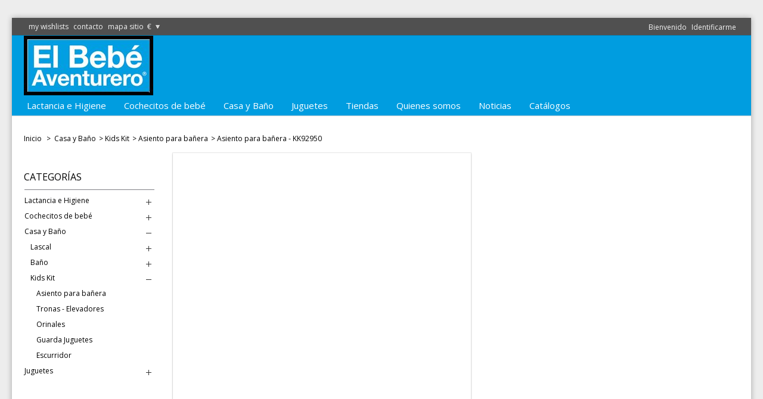

--- FILE ---
content_type: text/html; charset=utf-8
request_url: https://elbebeaventurero.com/cat/asiento-para-banera/2297-asiento-para-banera-kk92950.html
body_size: 16809
content:
<!DOCTYPE html>
<html lang="es">
<head>
  <title>Asiento para ba&ntilde;era - KK92950 - El Beb&eacute; Aventurero</title>
  <meta name="viewport" content="width=device-width">
  <meta name="description" content="Asiento para bañera - KK92950 Nuevo asiento para la bañera de KidsKit.Para duchas o bañeras. Es práctico, seguro y fácil de usar. Gracias a su sistema de sujeción y apertura los papás podrán asear comódamente a su pequeño con total seguridad.">
  <meta http-equiv="Content-Type" content="text/html; charset=utf-8">
  <meta http-equiv="content-language" content="es">
  <link rel="shortcut icon" href="/cat/img/favicon.ico?1424249386">
  <script type="text/javascript">
  /* <![CDATA[ */var baseDir='https://elbebeaventurero.com/cat/';var baseUri='https://elbebeaventurero.com/cat/';var cartDir='https://elbebeaventurero.com/cat/carrito';var continueButton='Continue shopping';var notyMessage='Product added to your cart';var compare=' You already add this product';var checkOutButton='Check out';var static_token='73cef994030117c44df1db2422891cb1';var token='73cef994030117c44df1db2422891cb1';var priceDisplayPrecision=2;var priceDisplayMethod=0;var roundMode=2;var scrollAnimation=0;var blackOverlay=1;var homePageScrollSpeed=200;var categoryScrollAnimation=0;var categoryScrollSpeed=200;var productLayout='product_layout_4';var innerZoom=0;/* ]]> */
  </script>
  <link href="/cat/themes/Endora/css/global.css" rel="stylesheet" type="text/css" media="all">
  <link href="/cat/themes/Endora/css/product.css" rel="stylesheet" type="text/css" media="all">
  <link href="/cat/js/jquery/plugins/fancybox/jquery.fancybox.css" rel="stylesheet" type="text/css" media="all">
  <link href="/cat/modules/blockviewed/blockviewed.css" rel="stylesheet" type="text/css" media="all">
  <link href="/cat/modules/blockcontact/blockcontact.css" rel="stylesheet" type="text/css" media="all">
  <link href="/cat/themes/Endora/css/modules/blockcart/blockcart.css" rel="stylesheet" type="text/css" media="all">
  <link href="/cat/themes/Endora/css/modules/blockcurrencies/blockcurrencies.css" rel="stylesheet" type="text/css" media="all">
  <link href="/cat/modules/blockmyaccountfooter/blockmyaccount.css" rel="stylesheet" type="text/css" media="all">
  <link href="/cat/themes/Endora/css/modules/blockuserinfo/blockuserinfo.css" rel="stylesheet" type="text/css" media="all">
  <link href="/cat/themes/Endora/css/modules/blocklanguages/blocklanguages.css" rel="stylesheet" type="text/css" media="all">
  <link href="/cat/modules/blocktags/blocktags.css" rel="stylesheet" type="text/css" media="all">
  <link href="/cat/themes/Endora/css/modules/favoriteproducts/favoriteproducts.css" rel="stylesheet" type="text/css" media="all">
  <link href="/cat/themes/Endora/css/modules/blocknewsletter/blocknewsletter.css" rel="stylesheet" type="text/css" media="all">
  <link href="/cat/themes/Endora/css/modules/blockpermanentlinks/blockpermanentlinks.css" rel="stylesheet" type="text/css" media="all">
  <link href="/cat/modules/productscategory/productscategory.css" rel="stylesheet" type="text/css" media="all">
  <link href="/cat/modules/crossselling/crossselling.css" rel="stylesheet" type="text/css" media="all">
  <link href="/cat/themes/Endora/css/modules/blockwishlist/blockwishlist.css" rel="stylesheet" type="text/css" media="all">
  <link href="/cat/js/jquery/plugins/autocomplete/jquery.autocomplete.css" rel="stylesheet" type="text/css" media="all">
  <link href="/cat/themes/Endora/css/modules/blocksearch/blocksearch.css" rel="stylesheet" type="text/css" media="all">
  <link href="/cat/modules/Endora_blocksocial/Endora_blocksocial.css" rel="stylesheet" type="text/css" media="all">
  <link href="/cat/modules/Endora_blockbestsellers/blockbestsellers.css" rel="stylesheet" type="text/css" media="all">
  <link href="/cat/themes/Endora/css/modules/productcomments/productcomments.css" rel="stylesheet" type="text/css" media="all">
  <link href="/cat/modules/themebuilder/css/slider/style.css" rel="stylesheet" type="text/css" media="all">
  <link href="/cat/modules/themebuilder/css/slider/camera.css" rel="stylesheet" type="text/css" media="all">
  <link href="/cat/modules/mailalerts/mailalerts.css" rel="stylesheet" type="text/css" media="all">
  <link href="/cat/modules/socialnetworklinks/css/socialnetworklinks.css" rel="stylesheet" type="text/css" media="all">
  <link href="/cat/modules/smartblog/css/smartblogstyle.css" rel="stylesheet" type="text/css" media="all">
  <link href="/cat/modules/mancarousel/css/mancarousel.css" rel="stylesheet" type="text/css" media="all">
  <link href="/cat/modules/Endora_megaMenu/css/superfish-modified.css" rel="stylesheet" type="text/css" media="all">
  <script src="/cat/js/jquery/jquery-1.7.2.min.js" type="text/javascript">
  /* <![CDATA[ *//* ]]> */
  </script>
  <script src="/cat/js/jquery/plugins/jquery.easing.js" type="text/javascript">
  /* <![CDATA[ *//* ]]> */
  </script>
  <script src="/cat/js/tools.js" type="text/javascript">
  /* <![CDATA[ *//* ]]> */
  </script>
  <script src="/cat/js/jquery/plugins/fancybox/jquery.fancybox.js" type="text/javascript">
  /* <![CDATA[ *//* ]]> */
  </script>
  <script src="/cat/js/jquery/plugins/jquery.idTabs.js" type="text/javascript">
  /* <![CDATA[ *//* ]]> */
  </script>
  <script src="/cat/js/jquery/plugins/jquery.scrollTo.js" type="text/javascript">
  /* <![CDATA[ *//* ]]> */
  </script>
  <script src="/cat/js/jquery/plugins/jquery.serialScroll.js" type="text/javascript">
  /* <![CDATA[ *//* ]]> */
  </script>
  <script src="/cat/themes/Endora/js/tools.js" type="text/javascript">
  /* <![CDATA[ *//* ]]> */
  </script>
  <script src="/cat/themes/Endora/js/product.js" type="text/javascript">
  /* <![CDATA[ *//* ]]> */
  </script>
  <script src="/cat/themes/Endora/js/modules/blockcart/ajax-cart.js" type="text/javascript">
  /* <![CDATA[ *//* ]]> */
  </script>
  <script src="/cat/themes/Endora/js/tools/treeManagement.js" type="text/javascript">
  /* <![CDATA[ *//* ]]> */
  </script>
  <script src="/cat/modules/favoriteproducts/favoriteproducts.js" type="text/javascript">
  /* <![CDATA[ *//* ]]> */
  </script>
  <script src="/cat/modules/productscategory/productscategory.js" type="text/javascript">
  /* <![CDATA[ *//* ]]> */
  </script>
  <script src="/cat/modules/crossselling/js/crossselling.js" type="text/javascript">
  /* <![CDATA[ *//* ]]> */
  </script>
  <script src="/cat/modules/blockwishlist/js/ajax-wishlist.js" type="text/javascript">
  /* <![CDATA[ *//* ]]> */
  </script>
  <script src="/cat/js/jquery/plugins/autocomplete/jquery.autocomplete.js" type="text/javascript">
  /* <![CDATA[ *//* ]]> */
  </script>
  <script src="/cat/modules/themebuilder/js/sliders/jquery.cslider.js" type="text/javascript">
  /* <![CDATA[ *//* ]]> */
  </script>
  <script src="/cat/modules/themebuilder/js/sliders/modernizr.custom.28468.js" type="text/javascript">
  /* <![CDATA[ *//* ]]> */
  </script>
  <script src="/cat/modules/themebuilder/js/sliders/camera/jquery.mobile.customized.min.js" type="text/javascript">
  /* <![CDATA[ *//* ]]> */
  </script>
  <script src="/cat/modules/themebuilder/js/sliders/camera/jquery.easing.1.3.js" type="text/javascript">
  /* <![CDATA[ *//* ]]> */
  </script>
  <script src="/cat/modules/themebuilder/js/sliders/camera/camera.js" type="text/javascript">
  /* <![CDATA[ *//* ]]> */
  </script>
  <script src="/cat/modules/themebuilder/js/sliders/sequence/jquery.sequence-min.js" type="text/javascript">
  /* <![CDATA[ *//* ]]> */
  </script>
  <script src="/cat/modules/steasytabs/views/js/steasytabs.js" type="text/javascript">
  /* <![CDATA[ *//* ]]> */
  </script>
  
  <script src="/cat/modules/mancarousel/js/jquery.carouFredSel-6.2.1-packed.js" type="text/javascript">
  /* <![CDATA[ *//* ]]> */
  </script>
  <script src="/cat/modules/Endora_megaMenu/js/hoverIntent.js" type="text/javascript">
  /* <![CDATA[ *//* ]]> */
  </script>
  <script src="/cat/modules/Endora_megaMenu/js/superfish-modified.js" type="text/javascript">
  /* <![CDATA[ *//* ]]> */
  </script>
  <script src="/cat/modules/productcomments/js/jquery.rating.pack.js" type="text/javascript">
  /* <![CDATA[ *//* ]]> */
  </script>
  <script src="/cat/modules/productcomments/js/jquery.textareaCounter.plugin.js" type="text/javascript">
  /* <![CDATA[ *//* ]]> */
  </script>
  <script src="/cat/modules/productcomments/js/productcomments.js" type="text/javascript">
  /* <![CDATA[ *//* ]]> */
  </script>
  <link href="https://fonts.googleapis.com/css?family=Open+Sans:400,300,700,600,800" rel='stylesheet' type='text/css'>
  <script type="text/javascript">
  /* <![CDATA[ */var favorite_products_url_add='https://elbebeaventurero.com/cat/module/favoriteproducts/actions?process=add';var favorite_products_url_remove='https://elbebeaventurero.com/cat/module/favoriteproducts/actions?process=remove';var favorite_products_id_product='2297';/* ]]> */
  </script>
  
  <meta property="fb:app_id" content="276212249177933">
  <meta property="fb:admins" content="100001227592471">
  <style type="text/css">
  /*COLORS*/
  /*----------------------------------------------------------------------------------------------------------------------------------------------------*/
  .megamenu-container a,.megamenu-container a:visited {color:#fff!important;}.menu-root>li>a:hover{color:#303030!important;}.menu-root ul li a:focus,.menu-root ul li a:hover,.menu-root ul li a:active{color:#303030!important;}.menu-root li ul.singleMenu>li{border-bottom:1px solid #505050!important;}.menu_level_1 > ul > li{border-color:#505050!important;}#header-fluid,.menu_level_1,.menu-root li li,.nav{background-color:#009de0!important;}#header_sprite{background-color:#505050;border-bottom:1px solid #0481b6!important;}#header_right #currencies_block_top,#setCurrency .currencies_ul_hover,#header_right #languages_block_top,#countries .countries_ul_hover, #new_account_form h3, #address fieldset h3, #login_form h3, #create-account_form h3, #authentication #login_form h3, #account-creation_form h3, #add_adress h3, #contact h3, .carrier_title, table#cart_summary th, .cart_total_price .total_price_container p, #order .delivery_options_address h3, #order-opc .delivery_options_address h3, #subcategories h3, #order-opc h2 span, .addresses ul.address .address_title, table.std th, table.table_block th, ul.address li.address_title {background:#505050!important;}#header_user_info a,#header_links a,#header_right #currencies_block_top p,#setCurrency .currencies_ul_hover a, #header_right #header_user {color:#f2f2f2!important;}#header_compare input, #header_compare span {color:#f2f2f2;} #header_user_info a,#header_links li{border-left:#f2f2f2!important;}#header_right #languages_block_top{border-right:#f2f2f2!important;}#header_user_info a:hover,#header_links a:hover, #currencies_block_top ul#first-currencies li:hover a{color:#000000!important;}body{background-image:url(http://localhost/envato/modules/themebuilder/images/patterns/pattern_193.png);}#footer-fluid,#footer #newsletter_block_left{background-color:#303030!important}#header-fluid,.menu_level_1,.menu-root li li,.nav {background-color:#009de0 !important}input.button_small,input.button,input.button_large,input.button_mini_disabled,input.button_small_disabled,input.button_disabled,input.button_large_disabled,input.exclusive_mini,input.exclusive_small,input.exclusive,input.exclusive_large,input.exclusive_mini_disabled,input.exclusive_small_disabled,input.exclusive_disabled,input.exclusive_large_disabled,a.button_mini,a.button_small,a.button,a.button_large,a.exclusive_mini,a.exclusive_small,a.exclusive,a.exclusive_large,span.button_mini,span.button_small,span.button,span.button_large,span.exclusive_mini,span.exclusive_small,span.exclusive,span.exclusive_large,span.exclusive_large_disabled,#order-list td.history_detail a#reorder,.idTabs a,.producttags a, #product_comments_block_tab button.usefulness_btn, #multishipping_mode_box .description_off a, #multishipping_mode_box .description a, button.exclusive{background-color:#303030}.ui-state-default, .ui-widget-content .ui-state-default, .ui-widget-header .ui-state-default{background:#303030!important}.producttags a:before{border-color:transparent #303030 transparent transparent}input.button_small:hover,input.button:hover,input.button_large:hover,input.exclusive_mini:hover,input.exclusive_small:hover,input.exclusive:hover,input.exclusive_large:hover,a.button_mini:hover,a.button_small:hover,a.button:hover,a.button_large:hover,a.exclusive_mini:hover,a.exclusive_small:hover,a.exclusive:hover,a.exclusive_large:hover,#order-list td.history_detail a#reorder:hover,.producttags a:hover, button.exclusive:hover, #product_comments_block_tab button.usefulness_btn:hover, #multishipping_mode_box .description_off a:hover, #multishipping_mode_box .description a:hover{background-color:#009de0}.producttags a:hover:before{border-color:transparent #009de0transparent transparent}.cart_delete a.cart_quantity_delete,a.price_discount_delete,#mywishlist td.wishlist_delete a,.out_of_stock,#order-list td.history_detail a.color-myaccount,#product_list li span.new,#products_block_center .product_image span.new,#product_list li span.new,#products_block_center .product_image span.new, .error, .discount, .warning, #product_comparison .cmp_remove{background-color:#cc1d58!important}.cart_delete a.cart_quantity_delete:hover,a.price_discount_delete:hover,#mywishlist td.wishlist_delete a:hover,.out_of_stock:hover,.out_of_stock:hover,#order-list td.history_detail a.color-myaccount:hover, #product_comparison .cmp_remove:hover{background-color:#B30741!important}input.button_mini,.search_block_top .button,#shopping_cart a,.quantity_button a,.jcarousel-prev,.jcarousel-next,ul.pagination .current span,.cart_voucher .submit input.button,.theme-default .nivo-directionNav a,.cart_quantity_button a,.manufacturer,.sequence-prev,.sequence-next,.da-arrows span,#sequence h2, #new_comment_form button, .sortPagiBar .compareButton, .inline_list li, #header_right #header_compare.header_compare{background-color:#009de0!important}input.button_mini:hover,´.search_block_top .button:hover,#shopping_cart a:hover,.quantity_button a:hover,.jcarousel-prev:hover,.jcarousel-next:hover,.cart_voucher .submit input.button:hover,.theme-default .nivo-directionNav a:hover,.cart_quantity_button a:hover,.sortPagiBar .compareButton:hover,.manufacturer:hover, .search_block_top .button:hover,#new_comment_form button:hover, .inline_list li:hover, #header_right #header_compare.header_compare:hover{background-color:#0481b6!important}#footer-fluid,#my-account .myaccount_lnk_list,#my-account #my_account_home,#module-blockwishlist-mywishlist #mywishlist fieldset,#identity form.std fieldset{border-top-color:#009de0!important}.ui-widget-header{background:#009de0!important}.sf-menu li li:last-child,.idTabs,.sf-menu li li li:last-child,.menu_level_1,.singleMenu{border-bottom-color:#009de0 !important}.idTabs .selected,.drop-down-menu,.parent p,.nav a:hover,#my-account .myaccount_lnk_list li:hover,#my-account #my_account_home:hover,#more_info_tabs li a:hover,#best-sellers_block_right li span.number,.noty_message,#view_the_product,.image_section .compare_button {background-color:#009de0!important}.selected_language span,#currencies_block_top .selected span,#cms .bullet li a:hover, #categories_block_left li a:hover{color:#009de0!important}#brands li{border-top-color:#d9d9d9!important}h1,h2,h3,h4,.block .title_block,.block h4,#sequence h2{color:#000000;}.block .title_block,.block h4,#categories_block_left li,.product_attributes,.lnk,#best-sellers_block_right li, #footer > div > div, #footer > div > ul, #categories_block_left > .block_content > ul, #layered_block_left ul¨, #index #cms_on_home_page, #layered_block_left div.block_content, #layered_block_left ul, .sortPagiBar {border-color:#808084;}body,a,a:active,a:visited,#cart_block a,.home #old_price,#product_list #old_price,select,input,#view_the_product,.image_section .compare_button{color:#000000;}.noty_text{color:#000000!important;}.sfHover,.menu-root>li>a:hover{background-color:#009DE0;}.out_of_stock,.ajax_add_to_cart_button,input[name=submitNewsletter]#product #add_to_cart input,#product .compare_button,.quantity_button a,.jcarousel-next,.jcarousel-prev,.toggleMenu>p,.cart_quantity_delete,.cart_quantity .cart_quantity_button,.drop-down-menu,.cart_delete a.cart_quantity_delete,a.price_discount_delete,#mywishlist td.wishlist_delete a,.out_of_stock,#order-list td.history_detail a.color-myaccount,input.button_small,input.button,input.button_large,input.button_mini_disabled,input.button_small_disabled,input.button_disabled,input.button_large_disabled,input.exclusive_mini,input.exclusive_small,input.exclusive,input.exclusive_large,input.exclusive_mini_disabled,input.exclusive_small_disabled,input.exclusive_disabled,input.exclusive_large_disabled,a.button_mini,a.button_small,a.button,a.button_large,a.exclusive_mini,a.exclusive_small,a.exclusive,a.exclusive_large,span.button_mini,span.button_small,span.button,span.button_large,span.exclusive_mini,span.exclusive_small,span.exclusive,span.exclusive_large,span.exclusive_large_disabled,#order-list td.history_detail a#reorder,.idTabs a,input.button_mini,input.button_small,input.button,input.button_large,input.button_mini_disabled,input.button_small_disabled,input.button_disabled,input.button_large_disabled,input.exclusive_mini,input.exclusive_small,input.exclusive,input.exclusive_large,input.exclusive_mini_disabled,input.exclusive_small_disabled,input.exclusive_disabled,input.exclusive_large_disabled,a.button_mini,a.button_small,a.button,a.button_large,a.exclusive_mini,a.exclusive_small,a.exclusive,button.exclusive,a.exclusive_large,span.button_mini,span.button_small,span.button,span.button_large,span.exclusive_mini,span.exclusive_small,span.exclusive,span.exclusive_large,span.exclusive_large_disabled, .sortPagiBar .compareButton input, .sortPagiBar .compareButton span, .inline_list li .cat_name, .discount, .warning, .manufacturer a, .producttags a, #product_list li span.new, #products_block_center .product_image span.new, #products_block_center li #reduction_percent_display, div.image_section div p, body .noty_text, .parent p, .toggleMenu span, .discount_sticker, input[name="submitNewsletter"], #best-sellers_block_right .number, .error, #product_comparison .cmp_remove {color:#ffffff!important;}#footer-fluid div.center{background-color:#202020;}#footer-fluid div.center{border-top-color:#000000;}#footer li a,#footer{color:#7C7C7C!important;}#footer a:hover, #module-loyalty-default #full_column p a:hover,#cms .bullet li a:hover{color:#009de0!important;}#footer .title_block,.block.myaccount p.title_block a,#footer .block.myaccount p.title_block a:hover{color:#009de0!important;}#TwitterBlock iframe{background-color:#009de0!important;}.footer_twitter_sprite{background-color:#009de0;}.footer_twitter_sprite{border-bottom-color:#009de0!important;}
        #shopping_cart a, ul.pagination .current span{color:#ffffff;}

        .producttags a:hover:before { border-color: transparent #009de0 transparent transparent; }
        ::selection{background-color:#009de0!important}
        .menu_level_1,.singleMenu, .idTabs{border-bottom-color:#009de0 !important} /*IE8 fix*/

  /*FONTS*/
  /*---------------------------------------------------------------------------------------------------------------------------------------*/
  body, #block_contact_infos li pre {

  font-family: Open Sans, serif, Arial, Verdana, sans-serif !important;   font-size:  12px !important;  line-height: 18px !important;  font-weight: 400 !important; 
  }

  .menu-root > li > a {

  font-family: Open Sans, serif, Arial, Verdana, sans-serif !important;   font-size:  15px !important;  font-weight: 400 !important; 
  }

  .singleMenu li a,.menu_level_2 a,.menu_level_3 a,.menu_level_4 a,.menu_level_5 a,.menu_level_6 a, .drop-down-menu li p {

  font-family: Open Sans, serif, Arial, Verdana, sans-serif !important;   line-height: 30px !important;  font-size:  12px !important;  font-weight: 400 !important; 
  }

  .drop-down-menu li a {
         line-height:  34px  !important; height:  34px  !important;}

  .menu_level_1 > ul > li > a {
         font-size:  14px !important;    font-family: Open Sans, serif, Arial, Verdana, sans-serif !important;           line-height: 30px !important;   font-weight: 400 !important; }


  input.button_mini, input.button_small, input.button, input.button_large, input.button_mini_disabled, input.button_small_disabled, input.button_disabled, input.button_large_disabled, input.exclusive_mini, input.exclusive_small, input.exclusive, input.exclusive_large, input.exclusive_mini_disabled, input.exclusive_small_disabled, input.exclusive_disabled, input.exclusive_large_disabled, a.button_mini, a.button_small, a.button, a.button_large, a.exclusive_mini, a.exclusive_small, a.exclusive, button.exclusive, a.exclusive_large, span.button_mini, span.button_small, span.button, span.button_large, span.exclusive_mini, span.exclusive_small, span.exclusive, span.exclusive_large, span.exclusive_large_disabled, #product_comparison .cmp_remove
  {

  font-family: Open Sans, serif, Arial, Verdana, sans-serif !important;   font-size:  12px !important;  line-height: 16px !important;  font-weight: 400 !important; 
  }


  h1 {

  font-family: Open Sans, serif, Arial, Verdana, sans-serif !important;   font-size:  24px !important;  line-height: 36px !important;  font-weight: 800 !important; 
  }

  h2 {

  font-family: Open Sans, serif, Arial, Verdana, sans-serif !important;   font-size:  18px !important;  line-height: 35px !important;  font-weight: 800 !important; 
  }

  h3, p.title_block, #footer p.title_block, .myaccount p.title_block {

  font-family: Open Sans, serif, Arial, Verdana, sans-serif !important;   font-size:  14px !important;  line-height: 21px !important;  font-weight: 800 !important; 
  }

  h4, .products_block.home .title_block, .products_block .title_block, #page .block .title_block, #page .block h4 {

  font-family: Open Sans, serif, Arial, Verdana, sans-serif !important;   font-size: 16px !important;  line-height: 40px !important;  font-weight: 400 !important; 
  }

  /* END OF FONTS FONTS*/
  #page{margin:10px auto;background:#FFF;margin:0 auto;overflow:hidden;min-height:500px;}#header-fluid{position:relative;padding:0 20px;}#page.res-grip{padding:30px 20px;}#hook-for-slider{background-color:#FFF;padding:20px;}#footer-fluid.res-grip{padding:0 20px;}#footer-fluid div.center{margin:0 -20px;}#TwitterLogo{display:none;}#header-fluid,#hook-for-slider,#page,#header_sprite,.footer_twitter_sprite,#footer-fluid{margin-left:-20px;}.sequence-theme{margin:-20px;}#sequence{max-width:1240px!important;}#da-slider{margin:-20px;width:auto!important;}.footer_twitter_sprite{background-color:#009de0!important;}.site-wrapper{padding:30px 0!important;}#product_quantity_button{width:94px;}.out_of_stock,.ajax_add_to_cart_button,input[name=submitNewsletter],#header_nav #shopping_cart a,#product #add_to_cart input,#product .compare_button,.quantity_button a,.jcarousel-next,.jcarousel-prev,.toggleMenu>p,.cart_quantity_delete,.cart_quantity .cart_quantity_button,.drop-down-menu,.cart_delete a.cart_quantity_delete,a.price_discount_delete,#mywishlist td.wishlist_delete a,.out_of_stock,#order-list td.history_detail a.color-myaccount,input.button_small,input.button,input.button_large,input.button_mini_disabled,input.button_small_disabled,input.button_disabled,input.button_large_disabled,input.exclusive_mini,input.exclusive_small,input.exclusive,input.exclusive_large,input.exclusive_mini_disabled,input.exclusive_small_disabled,input.exclusive_disabled,input.exclusive_large_disabled,a.button_mini,a.button_small,a.button,a.button_large,a.exclusive_mini,a.exclusive_small,a.exclusive,a.exclusive_large,span.button_mini,span.button_small,span.button,span.button_large,span.exclusive_mini,span.exclusive_small,span.exclusive,span.exclusive_large,span.exclusive_large_disabled,#order-list td.history_detail a#reorder,input.button_mini,input.button_small,input.button,input.button_large,input.button_mini_disabled,input.button_small_disabled,input.button_disabled,input.button_large_disabled,input.exclusive_mini,input.exclusive_small,input.exclusive,input.exclusive_large,input.exclusive_mini_disabled,input.exclusive_small_disabled,input.exclusive_disabled,input.exclusive_large_disabled,a.button_mini,a.button_small,a.button,a.button_large,a.exclusive_mini,a.exclusive_small,a.exclusive,button.exclusive,a.exclusive_large,span.button_mini,span.button_small,span.button,span.button_large,span.exclusive_mini,span.exclusive_small,span.exclusive,span.exclusive_large,span.exclusive_large_disabled,.sortPagiBar .compareButton, #product_comments_block_tab button.usefulness_btn, #new_comment_form button, #multishipping_mode_box .description_off a, #multishipping_mode_box .description a, #header_right #header_compare.header_compare, ul.pagination .current span, #product_comparison .cmp_remove{border:1px solid #302E2E!important;-moz-border-radius:2px;-webkit-border-radius:2px!important;box-shadow:inset 0 1px 0 0 rgba(255,255,255,.15),0 1px 1px 0 rgba(0,0,0,.2);-moz-box-shadow:inset 0 1px 0 0 rgba(255,255,255,.15),0 1px 1px 0 rgba(0,0,0,.2);-webkit-box-shadow:inset 0 1px 0 0 rgba(255,255,255,.15),0 1px 1px 0 rgba(0,0,0,.2);}input[name=submitNewsletter]{-webkit-border-radius:3px!important;}.toggleMenu>p{padding:2px;}.toggleMenu{height:35px!important;}.search_block_top.search_box input[name=submit_search]{border-top-right-radius:2px;border-bottom-right-radius:2px!important;border:1px solid #302E2E;box-shadow:inset 0 1px 0 0 rgba(255,255,255,.15),0 1px 1px 0 rgba(0,0,0,.2);-moz-box-shadow:inset 0 1px 0 0 rgba(255,255,255,.15),0 1px 1px 0 rgba(0,0,0,.2);-webkit-box-shadow:inset 0 1px 0 0 rgba(255,255,255,.15),0 1px 1px 0 rgba(0,0,0,.2);}.search_block_top .search_query_top{width:148px;margin-top:1px;}.search_block_top .button{height:36px!important;width:36px!important;}.out_of_stock,.ajax_add_to_cart_button,input[name=submitNewsletter],#header_nav #shopping_cart a,#product #add_to_cart input,#product .compare_button,.quantity_button a,.jcarousel-next,.jcarousel-prev,.toggleMenu>p,.cart_quantity_delete,.cart_quantity .cart_quantity_button,.drop-down-menu,.cart_delete a.cart_quantity_delete,a.price_discount_delete,#mywishlist td.wishlist_delete a,.out_of_stock,#order-list td.history_detail a.color-myaccount,input.button_small,input.button,input.button_large,input.button_mini_disabled,input.button_small_disabled,input.button_disabled,input.button_large_disabled,input.exclusive_mini,input.exclusive_small,input.exclusive,input.exclusive_large,input.exclusive_mini_disabled,input.exclusive_small_disabled,input.exclusive_disabled,input.exclusive_large_disabled,a.button_mini,a.button_small,a.button,a.button_large,a.exclusive_mini,a.exclusive_small,a.exclusive,a.exclusive_large,span.button_mini,span.button_small,span.button,span.button_large,span.exclusive_mini,span.exclusive_small,span.exclusive,span.exclusive_large,span.exclusive_large_disabled,#order-list td.history_detail a#reorder,input.button_mini,input.button_small,input.button,input.button_large,input.button_mini_disabled,input.button_small_disabled,input.button_disabled,input.button_large_disabled,input.exclusive_mini,input.exclusive_small,input.exclusive,input.exclusive_large,input.exclusive_mini_disabled,input.exclusive_small_disabled,input.exclusive_disabled,input.exclusive_large_disabled,a.button_mini,a.button_small,a.button,a.button_large,a.exclusive_mini,a.exclusive_small,a.exclusive,button.exclusive,a.exclusive_large,span.button_mini,span.button_small,span.button,span.button_large,span.exclusive_mini,span.exclusive_small,span.exclusive,span.exclusive_large,span.exclusive_large_disabled,input[name=submitNewsletter],.search_block_top.search_box input[name=submit_search],.search_block_top .search_query_top,.search_block_top .search_query_top,.search_block_top .search_query_top,.search_block_top .button,.sortPagiBar .compareButton,.menu-root ul li a,.menu-root ul li a,.menu-root ul li a,#header_right #header_user,.selected_language span,#footer .title_block,#footer .title_block a,#currencies_block_top .selected span,#footer a,#cms .bullet li a,.manufacturer,#my-account .myaccount_lnk_list li, #my-account #my_account_home, .nav li, .idTabs a, #product_comments_block_tab button.usefulness_btn, #new_comment_form button, #multishipping_mode_box .description_off a, #multishipping_mode_box .description a, .inline_list li, #categories_block_left li a, #header_right #header_compare.header_compare, .nav li a, #product_comparison .cmp_remove, #product_comparison .cmp_remove{-o-transition:color .3s ease-out,background .3s ease-in;-ms-transition:color .3s ease-out,background .3s ease-in;-moz-transition:color .3s ease-out,background .3s ease-in;-webkit-transition:color .3s ease-out,background .3s ease-in;transition:color .3s ease-out,background .3s ease-in;}

                        
                
        
                        .menu-root{margin:0 -10px!important;}
                .menu_level_1{left: -10px;}
                .megamenu-container{position:static!important;}
                .menu-root>li>a{line-height:34px!important;}
                .cleanHead{height:164px}
                .menu_level_1,.singleMenu{top:auto}
        
        
        

                #header-fluid{position: relative !important;}
        
                        #header_user_info {
                        margin: 5px 5px 21px 0;
                }

                .home .jcarousel {
                        height: 338px;
                }

                .jcarousel-prev, .jcarousel-next {
                        height: 28px;
                        width: 28px;
                }

                .sortPagiBar .compareButton {
                    margin-top: -1px;
                }
                #quantity_wanted_p label {
                        line-height: 38px;
                }

                .search_box {
                        width: 196px;
                }

                .search_block_top .search_query_top {
                        width: 149px;
                }


                #newsletter_block_left input.inputNew {
                        height: 32px;
                        margin-top: 1px;
                        line-height: 32px;
                }

                #header_right #header_compare.header_compare {
                        padding: 19px 17px;
                }

                #product #quantity_wanted {
                        margin-top: 1px;
                }

                #header .toggleMenu  span { line-height: 36px !important }

                
                #header_compare:hover input, #header_compare:hover span {color:#000000;}
                @media all and (max-width: 515px) {
                        #header #header_compare input, #header #header_compare span { color:#ffffff !important; }
                        #header_compare:hover input, #header_compare:hover span { color:#ffffff !important;}
                }
  </style>
  <style type="text/css">
  #header_link_bookmark{
  display:none
  }

  /* SLIDER */

  #sequence{
  height:auto !important;
  }

  .mainImage{
  height:auto !important;
  }
  </style>
  <style type="text/css">
  #shopping_cart, #cart_block{ display:none; visibility:hidden}
  </style>
  <style type="text/css">
  .fb-comments, .fb-comments span, .fb-comments iframe {
    width: 100% !important;
    box-sizing: border-box;
  }
  .fb_iframe_widget iframe {
        left: 0px
  }
  </style>
  <style>
  .closebutton {
    cursor:pointer;
        -moz-box-shadow:inset 0px 1px 0px 0px #ffffff;
        -webkit-box-shadow:inset 0px 1px 0px 0px #ffffff;
        box-shadow:inset 0px 1px 0px 0px #ffffff;
        background:-webkit-gradient( linear, left top, left bottom, color-stop(0.05, #f9f9f9), color-stop(1, #e9e9e9) );
        background:-moz-linear-gradient( center top, #f9f9f9 5%, #e9e9e9 100% );
        filter:progid:DXImageTransform.Microsoft.gradient(startColorstr='#f9f9f9', endColorstr='#e9e9e9');
        background-color:#f9f9f9;
        -webkit-border-top-left-radius:5px;
        -moz-border-radius-topleft:5px;
        border-top-left-radius:5px;
        -webkit-border-top-right-radius:5px;
        -moz-border-radius-topright:5px;
        border-top-right-radius:5px;
        -webkit-border-bottom-right-radius:5px;
        -moz-border-radius-bottomright:5px;
        border-bottom-right-radius:5px;
        -webkit-border-bottom-left-radius:5px;
        -moz-border-radius-bottomleft:5px;
        border-bottom-left-radius:5px;
        text-indent:0px;
        border:1px solid #dcdcdc;
        display:inline-block;
        color:#666666!important;
        font-family:Arial;
        font-size:14px;
        font-weight:bold;
        font-style:normal;
        height:25px;
        line-height:25px;
        text-decoration:none;
        text-align:center;
    padding:0px 10px;
        text-shadow:1px 1px 0px #ffffff;
  }
  .closebutton:hover {
        background:-webkit-gradient( linear, left top, left bottom, color-stop(0.05, #e9e9e9), color-stop(1, #f9f9f9) );
        background:-moz-linear-gradient( center top, #e9e9e9 5%, #f9f9f9 100% );
        filter:progid:DXImageTransform.Microsoft.gradient(startColorstr='#e9e9e9', endColorstr='#f9f9f9');
        background-color:#e9e9e9;
  }.closebutton:active {
        position:relative;
        top:1px;
  }


  #cookieNotice p {margin:0px; padding:0px;}
  </style>
  
</head>
<body>
  <div id="fb-root"></div>
  
  
  <div class="site-wrapper">
    <div class="res-grip" id="site">
      <div class="res-grip" id="header-fluid">
        <div id="header_sprite"></div>
        <div class="res-grip" id="header">
          <div id="header_logo">
            <a href="/cat/" title="El Beb&eacute; Aventurero"><img class="logo" src="/cat/img/logo.jpg?1424249386" alt="El Beb&eacute; Aventurero" width="217" height="100"></a>
          </div>
          <div id="header_right">
            <ul id="header_links">
              <li class="lnk_wishlist">
                <a href="/cat/module/blockwishlist/mywishlist" title="my wishlists">my wishlists</a>
              </li>
              <li id="header_link_contact">
                <a href="/cat/contactenos" title="Contact">contacto</a>
              </li>
              <li id="header_link_sitemap">
                <a href="/cat/mapa-del-sitio" title="Sitemap">mapa sitio</a>
              </li>
              <li id="header_link_bookmark">
                <script type="text/javascript">
                /* <![CDATA[ */writeBookmarkLink('https://elbebeaventurero.com/cat/asiento-para-banera/2297-asiento-para-banera-kk92950.html','Asiento para bañera - KK92950 - El Bebé Aventurero','Favoritos');/* ]]> */
                </script>
              </li>
            </ul>
            <script type="text/javascript">
            /* <![CDATA[ */$(document).ready(function(){$("#setCurrency").mouseover(function(){$(this).addClass("countries_hover");$(".currencies_ul").addClass("currencies_ul_hover");});$("#setCurrency").mouseout(function(){$(this).removeClass("countries_hover");$(".currencies_ul").removeClass("currencies_ul_hover");});$('ul#first-currencies li:not(.selected)').css('opacity',0.3);$('ul#first-currencies li:not(.selected)').hover(function(){$(this).css('opacity',1);},function(){$(this).css('opacity',0.3);});});/* ]]> */
            </script>
            <div id="currencies_block_top">
              <form action="/cat/asiento-para-banera/2297-asiento-para-banera-kk92950.html" id="setCurrency" method="post" name="setCurrency">
                <p>  €</p>
                <ul class="currencies_ul" id="first-currencies">
                  <li>
                    <a href="javascript:setCurrency(2);" title="Dollar">$</a>
                  </li>
                  <li class="selected">
                    <a href="javascript:setCurrency(1);" title="Euro">€</a>
                  </li>
                  <li>
                    <a href="javascript:setCurrency(3);" title="Pound">£</a>
                  </li>
                </ul>
              </form>
            </div>
            <div id="header_user">
              <p id="header_user_info">Bienvenido <span id="wishlist_block"></span> <a class="login" href="/cat/mi-cuenta" rel="nofollow" title="Conectarse a su cuenta de cliente">Identificarme</a></p>
              <ul id="header_nav">
                <li id="shopping_cart">
                  <a href="/cat/pedido-rapido" rel="nofollow" title="Ver mi carrito de compra">Cart: <span class="ajax_cart_quantity hidden">0</span> <span class="ajax_cart_product_txt hidden">product</span> <span class="ajax_cart_product_txt_s hidden">products</span> <span class="ajax_cart_total hidden"></span> <span class="ajax_cart_no_product">vacío</span></a>
                </li>
                <li id="your_account">
                  <a href="/cat/mi-cuenta" rel="nofollow" title="Ver mi cuenta de cliente">Su cuenta</a>
                </li>
              </ul>
            </div>
            <div class="search_block_top search_box">
              <form action="https://elbebeaventurero.com/cat/buscar" id="searchbox" method="get" name="searchbox">
                <p><label for="search_query_top"></label>     </p>
              </form>
            </div>
            <script type="text/javascript">
            /* <![CDATA[ */var value=$('input[name="search_query"]').val();$('input[name="search_query"]').focusin(function(){$(this).val("");});$('input[name="search_query"]').change(function(){value=$('input[name="search_query"]').val();});$('input[name="search_query"]').focusout(function(){$(this).val(value);});/* ]]> */
            </script> 
            <script type="text/javascript">

            /* <![CDATA[ */$('document').ready(function(){$(".search_query_top").autocomplete('https://elbebeaventurero.com/cat/buscar',{minChars:3,max:7,width:255,selectFirst:false,scroll:false,dataType:"json",formatItem:function(data,i,max,value,term){if(i==7){return value;}else{return"<img src=\""+baseDir+"img/tmp/"+"product_mini_"+data.id_product+"_1.jpg\"  alt=\""+value+"\" />"+value;}},parse:function(data){var mytab=new Array();for(var i=0;i<data.length;i++)
            if(i==6){data[i].pname='search_more';data[i].product_link=$('.search_query_top').val();mytab[mytab.length]={data:data[i],value:'<div id="search_more">Search more ></div>'};}else{if(data[i].pname.length>10){var pname=jQuery.trim(data[i].pname).substring(0,40).split(" ").slice(0,-1).join(" ")+"...";}else{var pname=data[i].pname;}
            mytab[mytab.length]={data:data[i],value:data[i].cname+' > '+data[i].pname};}
            return mytab;},extraParams:{ajaxSearch:1,id_lang:3}}).result(function(event,data,formatted){if(data.pname!='search_more'){$('.search_query_top').val(data.pname);document.location.href=data.product_link;}else{$('.search_query_top').val(data.product_link);$("#searchbox").submit();}})});/* ]]> */
            </script>
          </div>
          <div class="megamenu-container clearfix">
            <ul class="menu-root clearfix">
              <li>
                <a class="cat_ID" href="/cat/5-lactancia-e-higiene" id="5">Lactancia e Higiene</a>
                <div class="menu_level_1">
                  <ul>
                    <li>
                      <a class="cat_ID" href="/cat/10-avent-" id="10">Avent</a>
                      <div class="menu_level_2">
                        <ul>
                          <li>
                            <a class="cat_ID" href="/cat/28-lactancia-materna" id="28">Lactancia Materna</a>
                          </li>
                          <li>
                            <a class="cat_ID" href="/cat/31-biberones-pp" id="31">Biberones y Tetinas</a>
                          </li>
                          <li>
                            <a class="cat_ID" href="/cat/32-recipientes-lactancia" id="32">Recipientes Lactancia</a>
                          </li>
                          <li>
                            <a class="cat_ID" href="/cat/34-chupetes" id="34">Chupetes</a>
                          </li>
                          <li>
                            <a class="cat_ID" href="/cat/35-accesorios" id="35">Accesorios</a>
                          </li>
                          <li>
                            <a class="cat_ID" href="/cat/36-vasos-antigoteo" id="36">Vasos Antigoteo</a>
                          </li>
                          <li>
                            <a class="cat_ID" href="/cat/39-packs-regalo" id="39">Packs Regalo</a>
                          </li>
                        </ul>
                      </div>
                    </li>
                    <li>
                      <a class="cat_ID" href="/cat/51-philips" id="51">Philips</a>
                      <div class="menu_level_3">
                        <ul>
                          <li>
                            <a class="cat_ID" href="/cat/41-vigilabebes" id="41">Vigilabebés</a>
                          </li>
                          <li>
                            <a class="cat_ID" href="/cat/42-salud" id="42">Salud</a>
                          </li>
                          <li>
                            <a class="cat_ID" href="/cat/44-vajillas" id="44">Vajillas</a>
                          </li>
                          <li>
                            <a class="cat_ID" href="/cat/52-robot-de-cocina" id="52">Robot de Cocina</a>
                          </li>
                          <li>
                            <a class="cat_ID" href="/cat/33-nutricion" id="33">Esterilización y Calienta Biberones</a>
                          </li>
                        </ul>
                      </div>
                    </li>
                    <li>
                      <a class="cat_ID" href="/cat/166-silverex" id="166">Silverex</a>
                      <div class="menu_level_4">
                        <ul>
                          <li>
                            <a class="cat_ID" href="/cat/175-humidificador" id="175">Humidificador</a>
                          </li>
                        </ul>
                      </div>
                    </li>
                    <li>
                      <a class="cat_ID" href="/cat/235-mami-bebe" id="235">Mami Bebé</a>
                      <div class="menu_level_5">
                        <ul>
                          <li>
                            <a class="cat_ID" href="/cat/236-collares-lactancia" id="236">Collares Lactancia</a>
                          </li>
                        </ul>
                      </div>
                    </li>
                  </ul>
                  <div class="manufacturers_wrapper">
                    <span class="manufacturer"><a href="/cat/7_easywalker">Easywalker</a></span><span class="manufacturer"><a href="/cat/15_kids-kit">Kids Kit</a></span><span class="manufacturer"><a href="/cat/4_lascal">Lascal</a></span><span class="manufacturer"><a href="/cat/20_mami-bebe">Mami bebé</a></span><span class="manufacturer"><a href="/cat/6_nattou">Nattou</a></span><span class="manufacturer"><a href="/cat/17_oioi">OiOi</a></span><span class="manufacturer"><a href="/cat/1_philips">Philips</a></span><span class="manufacturer"><a href="/cat/16_silverex">Silverex</a></span><span class="manufacturer"><a href="/cat/3_trunki">Trunki</a></span><span class="manufacturer"><a href="/cat/14_tummy-tub">Tummy Tub</a></span><span class="manufacturer"><a href="/cat/5_we-made-me">We made me</a></span>
                  </div>
                </div>
              </li>
              <li>
                <a class="cat_ID" href="/cat/6-cochecitos-de-bebe" id="6">Cochecitos de bebé</a>
                <div class="menu_level_1">
                  <ul>
                    <li>
                      <a class="cat_ID" href="/cat/170-easy-walker" id="170">Easy Walker</a>
                      <div class="menu_level_2">
                        <ul>
                          <li>
                            <a class="cat_ID" href="/cat/229-new-mini-stroller" id="229">NEW MINI STROLLER</a>
                          </li>
                          <li>
                            <a class="cat_ID" href="/cat/203-mini-buggy" id="203">MINI BUGGY</a>
                          </li>
                          <li>
                            <a class="cat_ID" href="/cat/231-mini-buggy-xl" id="231">MINI BUGGY XL</a>
                          </li>
                          <li>
                            <a class="cat_ID" href="/cat/224-mosey" id="224">MOSEY</a>
                          </li>
                          <li>
                            <a class="cat_ID" href="/cat/172-mini-stroller" id="172">MINI STROLLER</a>
                          </li>
                        </ul>
                      </div>
                    </li>
                    <li>
                      <a class="cat_ID" href="/cat/181-lascal" id="181">Lascal</a>
                      <div class="menu_level_3">
                        <ul>
                          <li>
                            <a class="cat_ID" href="/cat/15-patines" id="15">Patines</a>
                          </li>
                        </ul>
                      </div>
                    </li>
                    <li>
                      <a class="cat_ID" href="/cat/182-we-made-me" id="182">We Made Me</a>
                      <div class="menu_level_4">
                        <ul>
                          <li>
                            <a class="cat_ID" href="/cat/16-porta-bebes" id="16">Porta Bebés</a>
                          </li>
                        </ul>
                      </div>
                    </li>
                    <li>
                      <a class="cat_ID" href="/cat/184-oioi" id="184">OiOi</a>
                      <div class="menu_level_5">
                        <ul>
                          <li>
                            <a class="cat_ID" href="/cat/13-bolsos" id="13">Bolsos</a>
                          </li>
                        </ul>
                      </div>
                    </li>
                  </ul>
                  <div class="manufacturers_wrapper">
                    <span class="manufacturer"><a href="/cat/7_easywalker">Easywalker</a></span><span class="manufacturer"><a href="/cat/15_kids-kit">Kids Kit</a></span><span class="manufacturer"><a href="/cat/4_lascal">Lascal</a></span><span class="manufacturer"><a href="/cat/20_mami-bebe">Mami bebé</a></span><span class="manufacturer"><a href="/cat/6_nattou">Nattou</a></span><span class="manufacturer"><a href="/cat/17_oioi">OiOi</a></span><span class="manufacturer"><a href="/cat/1_philips">Philips</a></span><span class="manufacturer"><a href="/cat/16_silverex">Silverex</a></span><span class="manufacturer"><a href="/cat/3_trunki">Trunki</a></span><span class="manufacturer"><a href="/cat/14_tummy-tub">Tummy Tub</a></span><span class="manufacturer"><a href="/cat/5_we-made-me">We made me</a></span>
                  </div>
                </div>
              </li>
              <li>
                <a class="cat_ID" href="/cat/7-casa-y-bano" id="7">Casa y Baño</a>
                <div class="menu_level_1">
                  <ul>
                    <li>
                      <a class="cat_ID" href="/cat/177-lascal" id="177">Lascal</a>
                      <div class="menu_level_2">
                        <ul>
                          <li>
                            <a class="cat_ID" href="/cat/180-barreras" id="180">Barreras</a>
                          </li>
                        </ul>
                      </div>
                    </li>
                    <li>
                      <a class="cat_ID" href="/cat/179-bano" id="179">Baño</a>
                      <div class="menu_level_3">
                        <ul>
                          <li>
                            <a class="cat_ID" href="/cat/20-tummy-tub" id="20">Tummy Tub</a>
                          </li>
                          <li>
                            <a class="cat_ID" href="/cat/22-esponjas" id="22">Esponjas</a>
                          </li>
                        </ul>
                      </div>
                    </li>
                    <li>
                      <a class="cat_ID" href="/cat/18-kids-kit" id="18">Kids Kit</a>
                      <div class="menu_level_4">
                        <ul>
                          <li>
                            <a class="cat_ID" href="/cat/230-asiento-para-banera" id="230">Asiento para bañera</a>
                          </li>
                          <li>
                            <a class="cat_ID" href="/cat/191-tronas-elevadores" id="191">Tronas - Elevadores</a>
                          </li>
                          <li>
                            <a class="cat_ID" href="/cat/192-orinales" id="192">Orinales</a>
                          </li>
                          <li>
                            <a class="cat_ID" href="/cat/193-guarda-juguetes" id="193">Guarda Juguetes</a>
                          </li>
                          <li>
                            <a class="cat_ID" href="/cat/195-escurridor" id="195">Escurridor</a>
                          </li>
                        </ul>
                      </div>
                    </li>
                  </ul>
                  <div class="manufacturers_wrapper">
                    <span class="manufacturer"><a href="/cat/7_easywalker">Easywalker</a></span><span class="manufacturer"><a href="/cat/15_kids-kit">Kids Kit</a></span><span class="manufacturer"><a href="/cat/4_lascal">Lascal</a></span><span class="manufacturer"><a href="/cat/20_mami-bebe">Mami bebé</a></span><span class="manufacturer"><a href="/cat/6_nattou">Nattou</a></span><span class="manufacturer"><a href="/cat/17_oioi">OiOi</a></span><span class="manufacturer"><a href="/cat/1_philips">Philips</a></span><span class="manufacturer"><a href="/cat/16_silverex">Silverex</a></span><span class="manufacturer"><a href="/cat/3_trunki">Trunki</a></span><span class="manufacturer"><a href="/cat/14_tummy-tub">Tummy Tub</a></span><span class="manufacturer"><a href="/cat/5_we-made-me">We made me</a></span>
                  </div>
                </div>
              </li>
              <li>
                <a class="cat_ID" href="/cat/8-juguetes" id="8">Juguetes</a>
                <div class="menu_level_1">
                  <ul>
                    <li>
                      <a class="cat_ID" href="/cat/26-trunki" id="26">Trunki</a>
                      <div class="menu_level_2">
                        <ul>
                          <li>
                            <a class="cat_ID" href="/cat/198-maletas-divertidas" id="198">Maletas Divertidas</a>
                          </li>
                          <li>
                            <a class="cat_ID" href="/cat/199-mochilas-divertidas" id="199">Mochilas Divertidas</a>
                          </li>
                          <li>
                            <a class="cat_ID" href="/cat/200-elevadores-coche" id="200">Elevadores Coche</a>
                          </li>
                          <li>
                            <a class="cat_ID" href="/cat/201-mantitas-viaje" id="201">Mantitas Viaje</a>
                          </li>
                          <li>
                            <a class="cat_ID" href="/cat/202-caja-guardajuguetes" id="202">Caja Guardajuguetes</a>
                          </li>
                          <li>
                            <a class="cat_ID" href="/cat/208-yondi" id="208">Yondi</a>
                          </li>
                          <li>
                            <a class="cat_ID" href="/cat/232-toddlepak" id="232">Toddlepak</a>
                          </li>
                        </ul>
                      </div>
                    </li>
                    <li>
                      <a class="cat_ID" href="/cat/23-nattou" id="23">Nattou</a>
                      <div class="menu_level_3">
                        <ul>
                          <li>
                            <a class="cat_ID" href="/cat/228-charlotte-rose" id="228">Charlotte & Rose</a>
                          </li>
                          <li>
                            <a class="cat_ID" href="/cat/225-arthur-and-louis" id="225">Arthur and Louis</a>
                          </li>
                          <li>
                            <a class="cat_ID" href="/cat/207-cunas-nattou" id="207">Cunas Nattou</a>
                          </li>
                          <li>
                            <a class="cat_ID" href="/cat/205-manon-y-alizee" id="205">Manon y Alizee</a>
                          </li>
                          <li>
                            <a class="cat_ID" href="/cat/204-gaston-y-cyril" id="204">Gaston y Cyril</a>
                          </li>
                          <li>
                            <a class="cat_ID" href="/cat/165-capuccino" id="165">Capuccino</a>
                          </li>
                          <li>
                            <a class="cat_ID" href="/cat/169-milo-y-lulu" id="169">Milo y Lena</a>
                          </li>
                          <li>
                            <a class="cat_ID" href="/cat/143-little-garden" id="143">Little Garden</a>
                          </li>
                          <li>
                            <a class="cat_ID" href="/cat/80-cojines-de-lactancia" id="80">Cojines de Lactancia</a>
                          </li>
                          <li>
                            <a class="cat_ID" href="/cat/81-mantitas-algodon" id="81">Mantitas Algodon</a>
                          </li>
                          <li>
                            <a class="cat_ID" href="/cat/82-bano-y-surtidos" id="82">Baño y Surtidos</a>
                          </li>
                          <li>
                            <a class="cat_ID" href="/cat/84-lapidou" id="84">Oferta Lapidou</a>
                          </li>
                          <li>
                            <a class="cat_ID" href="/cat/134-ofertas" id="134">Ofertas Liquidación Nattou</a>
                          </li>
                          <li>
                            <a class="cat_ID" href="/cat/233-crown-tom-max-noa" id="233">Crown Tom & Max & Noa</a>
                          </li>
                          <li>
                            <a class="cat_ID" href="/cat/234-lapidou-new" id="234">Lapidou new</a>
                          </li>
                        </ul>
                      </div>
                    </li>
                    <li>
                      <a class="cat_ID" href="/cat/27-abraza-tu-chupete" id="27">Abraza tu Chupete</a>
                    </li>
                  </ul>
                  <div class="manufacturers_wrapper">
                    <span class="manufacturer"><a href="/cat/7_easywalker">Easywalker</a></span><span class="manufacturer"><a href="/cat/15_kids-kit">Kids Kit</a></span><span class="manufacturer"><a href="/cat/4_lascal">Lascal</a></span><span class="manufacturer"><a href="/cat/20_mami-bebe">Mami bebé</a></span><span class="manufacturer"><a href="/cat/6_nattou">Nattou</a></span><span class="manufacturer"><a href="/cat/17_oioi">OiOi</a></span><span class="manufacturer"><a href="/cat/1_philips">Philips</a></span><span class="manufacturer"><a href="/cat/16_silverex">Silverex</a></span><span class="manufacturer"><a href="/cat/3_trunki">Trunki</a></span><span class="manufacturer"><a href="/cat/14_tummy-tub">Tummy Tub</a></span><span class="manufacturer"><a href="/cat/5_we-made-me">We made me</a></span>
                  </div>
                </div>
              </li>
              <li>
                <a href="/cat/content/category/2-tiendas">Tiendas</a>
                <ul class="singleMenu">
                  <li>
                    <a href="/cat/content/8-cercanas">Cercanas</a>
                  </li>
                  <li>
                    <a href="/cat/content/9-online">Online</a>
                  </li>
                </ul>
              </li>
              <li>
                <a href="/cat/content/10-quienes-somos">Quienes somos</a>
              </li>
              <li>
                <a>Noticias</a>
              </li>
              <li>
                <a href="/cat/content/11-catalogos">Catálogos</a>
              </li>
              <ul class="singleMenu">
                <li>
                  <a href="/cat/content/8-cercanas">Cercanas</a>
                </li>
                <li>
                  <a href="/cat/content/9-online">Online</a>
                </li>
              </ul>
            </ul>
            <div class="drop-down-menu">
              <ul>
                <li class="toggleMenu">
                  <p></p><span style="display: block">Menu</span>
                </li>
                <ul class="nav">
                  <li>
                    <a href="/cat/5-lactancia-e-higiene">Lactancia e Higiene</a>
                    <ul>
                      <li>
                        <a href="/cat/10-avent-">Avent</a>
                        <ul>
                          <li>
                            <a href="/cat/28-lactancia-materna">Lactancia Materna</a>
                          </li>
                          <li>
                            <a href="/cat/31-biberones-pp">Biberones y Tetinas</a>
                          </li>
                          <li>
                            <a href="/cat/32-recipientes-lactancia">Recipientes Lactancia</a>
                          </li>
                          <li>
                            <a href="/cat/34-chupetes">Chupetes</a>
                          </li>
                          <li>
                            <a href="/cat/35-accesorios">Accesorios</a>
                          </li>
                          <li>
                            <a href="/cat/36-vasos-antigoteo">Vasos Antigoteo</a>
                          </li>
                          <li>
                            <a href="/cat/39-packs-regalo">Packs Regalo</a>
                          </li>
                        </ul>
                      </li>
                      <li>
                        <a href="/cat/51-philips">Philips</a>
                        <ul>
                          <li>
                            <a href="/cat/41-vigilabebes">Vigilabebés</a>
                          </li>
                          <li>
                            <a href="/cat/42-salud">Salud</a>
                          </li>
                          <li>
                            <a href="/cat/44-vajillas">Vajillas</a>
                          </li>
                          <li>
                            <a href="/cat/52-robot-de-cocina">Robot de Cocina</a>
                          </li>
                          <li>
                            <a href="/cat/33-nutricion">Esterilización y Calienta Biberones</a>
                          </li>
                        </ul>
                      </li>
                      <li>
                        <a href="/cat/166-silverex">Silverex</a>
                        <ul>
                          <li>
                            <a href="/cat/175-humidificador">Humidificador</a>
                          </li>
                        </ul>
                      </li>
                      <li>
                        <a href="/cat/235-mami-bebe">Mami Bebé</a>
                        <ul>
                          <li>
                            <a href="/cat/236-collares-lactancia">Collares Lactancia</a>
                          </li>
                        </ul>
                      </li>
                    </ul>
                  </li>
                  <li>
                    <a href="/cat/6-cochecitos-de-bebe">Cochecitos de bebé</a>
                    <ul>
                      <li>
                        <a href="/cat/170-easy-walker">Easy Walker</a>
                        <ul>
                          <li>
                            <a href="/cat/229-new-mini-stroller">NEW MINI STROLLER</a>
                          </li>
                          <li>
                            <a href="/cat/203-mini-buggy">MINI BUGGY</a>
                          </li>
                          <li>
                            <a href="/cat/231-mini-buggy-xl">MINI BUGGY XL</a>
                          </li>
                          <li>
                            <a href="/cat/224-mosey">MOSEY</a>
                          </li>
                          <li>
                            <a href="/cat/172-mini-stroller">MINI STROLLER</a>
                          </li>
                        </ul>
                      </li>
                      <li>
                        <a href="/cat/181-lascal">Lascal</a>
                        <ul>
                          <li>
                            <a href="/cat/15-patines">Patines</a>
                          </li>
                        </ul>
                      </li>
                      <li>
                        <a href="/cat/182-we-made-me">We Made Me</a>
                        <ul>
                          <li>
                            <a href="/cat/16-porta-bebes">Porta Bebés</a>
                          </li>
                        </ul>
                      </li>
                      <li>
                        <a href="/cat/184-oioi">OiOi</a>
                        <ul>
                          <li>
                            <a href="/cat/13-bolsos">Bolsos</a>
                          </li>
                        </ul>
                      </li>
                    </ul>
                  </li>
                  <li>
                    <a href="/cat/7-casa-y-bano">Casa y Baño</a>
                    <ul>
                      <li>
                        <a href="/cat/177-lascal">Lascal</a>
                        <ul>
                          <li>
                            <a href="/cat/180-barreras">Barreras</a>
                          </li>
                        </ul>
                      </li>
                      <li>
                        <a href="/cat/179-bano">Baño</a>
                        <ul>
                          <li>
                            <a href="/cat/20-tummy-tub">Tummy Tub</a>
                          </li>
                          <li>
                            <a href="/cat/22-esponjas">Esponjas</a>
                          </li>
                        </ul>
                      </li>
                      <li>
                        <a href="/cat/18-kids-kit">Kids Kit</a>
                        <ul>
                          <li>
                            <a href="/cat/230-asiento-para-banera">Asiento para bañera</a>
                          </li>
                          <li>
                            <a href="/cat/191-tronas-elevadores">Tronas - Elevadores</a>
                          </li>
                          <li>
                            <a href="/cat/192-orinales">Orinales</a>
                          </li>
                          <li>
                            <a href="/cat/193-guarda-juguetes">Guarda Juguetes</a>
                          </li>
                          <li>
                            <a href="/cat/195-escurridor">Escurridor</a>
                          </li>
                        </ul>
                      </li>
                    </ul>
                  </li>
                  <li>
                    <a href="/cat/8-juguetes">Juguetes</a>
                    <ul>
                      <li>
                        <a href="/cat/26-trunki">Trunki</a>
                        <ul>
                          <li>
                            <a href="/cat/198-maletas-divertidas">Maletas Divertidas</a>
                          </li>
                          <li>
                            <a href="/cat/199-mochilas-divertidas">Mochilas Divertidas</a>
                          </li>
                          <li>
                            <a href="/cat/200-elevadores-coche">Elevadores Coche</a>
                          </li>
                          <li>
                            <a href="/cat/201-mantitas-viaje">Mantitas Viaje</a>
                          </li>
                          <li>
                            <a href="/cat/202-caja-guardajuguetes">Caja Guardajuguetes</a>
                          </li>
                          <li>
                            <a href="/cat/208-yondi">Yondi</a>
                          </li>
                          <li>
                            <a href="/cat/232-toddlepak">Toddlepak</a>
                          </li>
                        </ul>
                      </li>
                      <li>
                        <a href="/cat/23-nattou">Nattou</a>
                        <ul>
                          <li>
                            <a href="/cat/228-charlotte-rose">Charlotte & Rose</a>
                          </li>
                          <li>
                            <a href="/cat/225-arthur-and-louis">Arthur and Louis</a>
                          </li>
                          <li>
                            <a href="/cat/207-cunas-nattou">Cunas Nattou</a>
                          </li>
                          <li>
                            <a href="/cat/205-manon-y-alizee">Manon y Alizee</a>
                          </li>
                          <li>
                            <a href="/cat/204-gaston-y-cyril">Gaston y Cyril</a>
                          </li>
                          <li>
                            <a href="/cat/165-capuccino">Capuccino</a>
                          </li>
                          <li>
                            <a href="/cat/169-milo-y-lulu">Milo y Lena</a>
                          </li>
                          <li>
                            <a href="/cat/143-little-garden">Little Garden</a>
                          </li>
                          <li>
                            <a href="/cat/80-cojines-de-lactancia">Cojines de Lactancia</a>
                          </li>
                          <li>
                            <a href="/cat/81-mantitas-algodon">Mantitas Algodon</a>
                          </li>
                          <li>
                            <a href="/cat/82-bano-y-surtidos">Baño y Surtidos</a>
                          </li>
                          <li>
                            <a href="/cat/84-lapidou">Oferta Lapidou</a>
                          </li>
                          <li>
                            <a href="/cat/134-ofertas">Ofertas Liquidación Nattou</a>
                          </li>
                          <li>
                            <a href="/cat/233-crown-tom-max-noa">Crown Tom & Max & Noa</a>
                          </li>
                          <li>
                            <a href="/cat/234-lapidou-new">Lapidou new</a>
                          </li>
                        </ul>
                      </li>
                      <li>
                        <a href="/cat/27-abraza-tu-chupete">Abraza tu Chupete</a>
                      </li>
                    </ul>
                  </li>
                  <li>
                    <a href="/cat/content/category/2-tiendas">Tiendas</a>
                  </li>
                  <li>
                    <a href="/cat/content/10-quienes-somos">Quienes somos</a>
                  </li>
                  <li>
                    <a>Noticias</a>
                  </li>
                  <li>
                    <a href="/cat/content/11-catalogos">Catálogos</a>
                  </li>
                </ul>
              </ul>
            </div>
            <ul class="isocial" id="social">
              
              
              
              
              
            </ul>
          </div>
        </div>
      </div>
      <div class="res-grip" id="page">
        <div class="res-grip" id="columns">
          <div class="center_full column" id="center_column">
            <script type="text/javascript">
            /* <![CDATA[ */var currencySign='€';var currencyRate='1';var currencyFormat='2';var currencyBlank='1';var taxRate=0;var jqZoomEnabled=false;var oosHookJsCodeFunctions=new Array();var id_product='2297';var productHasAttributes=false;var quantitiesDisplayAllowed=true;var quantityAvailable=126;var allowBuyWhenOutOfStock=true;var availableNowValue='';var availableLaterValue='';var productPriceTaxExcluded=16.5-0.000000;var reduction_percent=0;var reduction_price=0;var specific_price=0;var product_specific_price=new Array();var specific_currency=false;var group_reduction='1';var default_eco_tax=0.000000;var ecotaxTax_rate=0;var currentDate='2015-12-09 02:18:42';var maxQuantityToAllowDisplayOfLastQuantityMessage=1;var noTaxForThisProduct=true;var displayPrice=0;var productReference='KK92950';var productAvailableForOrder='1';var productShowPrice='1';var productUnitPriceRatio='0.000000';var idDefaultImage=8822;var stock_management=1;var productPriceWithoutReduction='16.5';var productPrice='16.5';var img_ps_dir='https://elbebeaventurero.com/cat/img/';var customizationFields=new Array();customizationFields[0]=new Array();customizationFields[0][0]='img0';customizationFields[0][1]=0;var img_prod_dir='https://elbebeaventurero.com/cat/img/p/';var combinationImages=new Array();combinationImages[0]=new Array();combinationImages[0][0]=8822;combinationImages[0][1]=8823;var doesntExist='El producto no existe en este modelo. Por favor, elija otro.';var doesntExistNoMore='Este producto ya no se encuentra en stock';var doesntExistNoMoreBut='con esas opciones , pero está disponible con otras';var uploading_in_progress='En curso, por favor, espere ...';var fieldRequired='Por favor, rellene todos los campos requeridos, a continuación, guardar la personalización.';var attributesCombinations=new Array();/* ]]> */
            </script>
            <div class="breadcrumb">
              <a href="/cat/" title="volver a Inicio"><span>Inicio</span></a> <span class="navigation-pipe">&gt;</span> <a href="/cat/7-casa-y-bano" title="Casa y Ba&ntilde;o">Casa y Ba&ntilde;o</a><span class="navigation-pipe">&gt;</span><a href="/cat/18-kids-kit" title="Kids Kit">Kids Kit</a><span class="navigation-pipe">&gt;</span><a href="/cat/230-asiento-para-banera" title="Asiento para ba&ntilde;era">Asiento para ba&ntilde;era</a><span class="navigation-pipe">&gt;</span>Asiento para bañera - KK92950
            </div>
            <div class="clearfix" id="primary_block" itemtype="http://schema.org/Product">
              <div class="alone" id="left_column">
                <div class="block" id="categories_block_left">
                  <p class="title_block">Categorías</p>
                  <div class="block_content">
                    <ul class="tree dhtml">
                      <li>
                        <a href="/cat/5-lactancia-e-higiene" title="&lt;p&gt;Productos dedicados al cuidado del Beb&eacute;&lt;/p&gt;">Lactancia e Higiene</a>
                        <ul>
                          <li>
                            <a href="/cat/10-avent-" title="">Avent</a>
                            <ul>
                              <li>
                                <a href="/cat/28-lactancia-materna" title="">Lactancia Materna</a>
                              </li>
                              <li>
                                <a href="/cat/31-biberones-pp" title="">Biberones y Tetinas</a>
                              </li>
                              <li>
                                <a href="/cat/32-recipientes-lactancia" title="">Recipientes Lactancia</a>
                              </li>
                              <li>
                                <a href="/cat/34-chupetes" title="">Chupetes</a>
                              </li>
                              <li>
                                <a href="/cat/35-accesorios" title="">Accesorios</a>
                              </li>
                              <li>
                                <a href="/cat/36-vasos-antigoteo" title="">Vasos Antigoteo</a>
                              </li>
                              <li class="last">
                                <a href="/cat/39-packs-regalo" title="">Packs Regalo</a>
                              </li>
                            </ul>
                          </li>
                          <li>
                            <a href="/cat/51-philips" title="">Philips</a>
                            <ul>
                              <li>
                                <a href="/cat/41-vigilabebes" title="">Vigilabeb&eacute;s</a>
                              </li>
                              <li>
                                <a href="/cat/42-salud" title="">Salud</a>
                              </li>
                              <li>
                                <a href="/cat/44-vajillas" title="">Vajillas</a>
                              </li>
                              <li>
                                <a href="/cat/52-robot-de-cocina" title="">Robot de Cocina</a>
                              </li>
                              <li class="last">
                                <a href="/cat/33-nutricion" title="">Esterilizaci&oacute;n y Calienta Biberones</a>
                              </li>
                            </ul>
                          </li>
                          <li>
                            <a href="/cat/166-silverex" title="">Silverex</a>
                            <ul>
                              <li class="last">
                                <a href="/cat/175-humidificador" title="">Humidificador</a>
                              </li>
                            </ul>
                          </li>
                          <li class="last">
                            <a href="/cat/235-mami-bebe" title="">Mami Beb&eacute;</a>
                            <ul>
                              <li class="last">
                                <a href="/cat/236-collares-lactancia" title="&lt;p&gt;Collares Lactancia&lt;/p&gt;">Collares Lactancia</a>
                              </li>
                            </ul>
                          </li>
                        </ul>
                      </li>
                      <li>
                        <a href="/cat/6-cochecitos-de-bebe" title="&lt;p&gt;Para Disfrutar el Paseo del Beb&eacute;&lt;/p&gt;">Cochecitos de beb&eacute;</a>
                        <ul>
                          <li>
                            <a href="/cat/170-easy-walker" title="">Easy Walker</a>
                            <ul>
                              <li>
                                <a href="/cat/229-new-mini-stroller" title="">NEW MINI STROLLER</a>
                              </li>
                              <li>
                                <a href="/cat/203-mini-buggy" title="">MINI BUGGY</a>
                              </li>
                              <li>
                                <a href="/cat/231-mini-buggy-xl" title="">MINI BUGGY XL</a>
                              </li>
                              <li>
                                <a href="/cat/224-mosey" title="">MOSEY</a>
                              </li>
                              <li class="last">
                                <a href="/cat/172-mini-stroller" title="">MINI STROLLER</a>
                              </li>
                            </ul>
                          </li>
                          <li>
                            <a href="/cat/181-lascal" title="">Lascal</a>
                            <ul>
                              <li class="last">
                                <a href="/cat/15-patines" title="">Patines</a>
                              </li>
                            </ul>
                          </li>
                          <li>
                            <a href="/cat/182-we-made-me" title="">We Made Me</a>
                            <ul>
                              <li class="last">
                                <a href="/cat/16-porta-bebes" title="">Porta Beb&eacute;s</a>
                              </li>
                            </ul>
                          </li>
                          <li class="last">
                            <a href="/cat/184-oioi" title="">OiOi</a>
                            <ul>
                              <li class="last">
                                <a href="/cat/13-bolsos" title="">Bolsos</a>
                              </li>
                            </ul>
                          </li>
                        </ul>
                      </li>
                      <li>
                        <a href="/cat/7-casa-y-bano" title="&lt;p&gt;Productos para Casa y para el Ba&ntilde;o del Beb&eacute;&lt;/p&gt;">Casa y Ba&ntilde;o</a>
                        <ul>
                          <li>
                            <a href="/cat/177-lascal" title="">Lascal</a>
                            <ul>
                              <li class="last">
                                <a href="/cat/180-barreras" title="">Barreras</a>
                              </li>
                            </ul>
                          </li>
                          <li>
                            <a href="/cat/179-bano" title="">Ba&ntilde;o</a>
                            <ul>
                              <li>
                                <a href="/cat/20-tummy-tub" title="">Tummy Tub</a>
                              </li>
                              <li class="last">
                                <a href="/cat/22-esponjas" title="">Esponjas</a>
                              </li>
                            </ul>
                          </li>
                          <li class="last">
                            <a href="/cat/18-kids-kit" title="">Kids Kit</a>
                            <ul>
                              <li>
                                <a class="selected" href="/cat/230-asiento-para-banera" title="">Asiento para ba&ntilde;era</a>
                              </li>
                              <li>
                                <a href="/cat/191-tronas-elevadores" title="">Tronas - Elevadores</a>
                              </li>
                              <li>
                                <a href="/cat/192-orinales" title="">Orinales</a>
                              </li>
                              <li>
                                <a href="/cat/193-guarda-juguetes" title="">Guarda Juguetes</a>
                              </li>
                              <li class="last">
                                <a href="/cat/195-escurridor" title="">Escurridor</a>
                              </li>
                            </ul>
                          </li>
                        </ul>
                      </li>
                      <li class="last">
                        <a href="/cat/8-juguetes" title="&lt;p&gt;Productos para jugar y estimular al Beb&eacute;&lt;/p&gt;">Juguetes</a>
                        <ul>
                          <li>
                            <a href="/cat/26-trunki" title="">Trunki</a>
                            <ul>
                              <li>
                                <a href="/cat/198-maletas-divertidas" title="">Maletas Divertidas</a>
                              </li>
                              <li>
                                <a href="/cat/199-mochilas-divertidas" title="">Mochilas Divertidas</a>
                              </li>
                              <li>
                                <a href="/cat/200-elevadores-coche" title="">Elevadores Coche</a>
                              </li>
                              <li>
                                <a href="/cat/201-mantitas-viaje" title="">Mantitas Viaje</a>
                              </li>
                              <li>
                                <a href="/cat/202-caja-guardajuguetes" title="">Caja Guardajuguetes</a>
                              </li>
                              <li>
                                <a href="/cat/208-yondi" title="&lt;p&gt;Almohada cervical&lt;/p&gt;">Yondi</a>
                              </li>
                              <li class="last">
                                <a href="/cat/232-toddlepak" title="">Toddlepak</a>
                              </li>
                            </ul>
                          </li>
                          <li>
                            <a href="/cat/23-nattou" title="">Nattou</a>
                            <ul>
                              <li>
                                <a href="/cat/228-charlotte-rose" title="">Charlotte &amp; Rose</a>
                              </li>
                              <li>
                                <a href="/cat/225-arthur-and-louis" title="&lt;p&gt;Peluches Nattou&lt;/p&gt;">Arthur and Louis</a>
                              </li>
                              <li>
                                <a href="/cat/207-cunas-nattou" title="&lt;p&gt;Cunas de viaje Nattou&lt;/p&gt;">Cunas Nattou</a>
                              </li>
                              <li>
                                <a href="/cat/205-manon-y-alizee" title="&lt;p&gt;Peluches amistosos de Nattou&lt;/p&gt;">Manon y Alizee</a>
                              </li>
                              <li>
                                <a href="/cat/204-gaston-y-cyril" title="&lt;p&gt;Peluches cari&ntilde;osos de Nattou&lt;/p&gt;">Gaston y Cyril</a>
                              </li>
                              <li>
                                <a href="/cat/165-capuccino" title="">Capuccino</a>
                              </li>
                              <li>
                                <a href="/cat/169-milo-y-lulu" title="">Milo y Lena</a>
                              </li>
                              <li>
                                <a href="/cat/143-little-garden" title="">Little Garden</a>
                              </li>
                              <li>
                                <a href="/cat/80-cojines-de-lactancia" title="">Cojines de Lactancia</a>
                              </li>
                              <li>
                                <a href="/cat/81-mantitas-algodon" title="">Mantitas Algodon</a>
                              </li>
                              <li>
                                <a href="/cat/82-bano-y-surtidos" title="">Ba&ntilde;o y Surtidos</a>
                              </li>
                              <li>
                                <a href="/cat/84-lapidou" title="">Oferta Lapidou</a>
                              </li>
                              <li>
                                <a href="/cat/134-ofertas" title="">Ofertas Liquidaci&oacute;n Nattou</a>
                              </li>
                              <li>
                                <a href="/cat/233-crown-tom-max-noa" title="">Crown Tom &amp; Max &amp; Noa</a>
                              </li>
                              <li class="last">
                                <a href="/cat/234-lapidou-new" title="">Lapidou new</a>
                              </li>
                            </ul>
                          </li>
                          <li class="last">
                            <a href="/cat/27-abraza-tu-chupete" title="">Abraza tu Chupete</a>
                          </li>
                        </ul>
                      </li>
                    </ul>
                    <script type="text/javascript">
                    /* <![CDATA[ */$('div#categories_block_left ul.dhtml').hide();/* ]]> */
                    </script>
                  </div>
                </div>
              </div>
              <div id="pb-left-column">
                <div id="image-block">
                  <div class="main_product_image" id="view_full_size">
                    <a href="/cat/8822-thickbox_default/asiento-para-banera-kk92950.jpg"><img class="main_cover_image" itemprop="image" src="/cat/8822-large_default/asiento-para-banera-kk92950.jpg" title="Asiento para ba&ntilde;era - KK92950" alt="Asiento para ba&ntilde;era - KK92950" id="bigpic" width="500" height="500"></a>
                  </div>
                </div>
                <div class="clearfix" id="views_block">
                  <div id="thumbs_list">
                    <ul id="thumbs_list_frame">
                      <li id="thumbnail_8822">
                        <a class="thickbox shown" href="/cat/8822-thickbox_default/asiento-para-banera-kk92950.jpg" rel="other-views" title=""><img id="thumb_8822" src="/cat/8822-medium_default/asiento-para-banera-kk92950.jpg" alt="" height="100" width="100"></a>
                      </li>
                      <li id="thumbnail_8823">
                        <a class="thickbox" href="/cat/8823-thickbox_default/asiento-para-banera-kk92950.jpg" rel="other-views" title=""><img id="thumb_8823" src="/cat/8823-medium_default/asiento-para-banera-kk92950.jpg" alt="" height="100" width="100"></a>
                      </li>
                    </ul>
                  </div>
                </div>
                <p class="resetimg clear"><span id="wrapResetImages" style="display: none;"><img src="/cat/themes/Endora/img/icon/cancel_11x13.gif" alt="Anular" style="float: left; margin-right: 5px;"> <a id="resetImages" href="/cat/asiento-para-banera/2297-asiento-para-banera-kk92950.html" onclick="$('span#wrapResetImages').hide('slow');return (false);" style="line-height: 32px;">Mostrar todas las im&aacute;genes</a></span></p>
                <ul id="usefull_link_block">
                  <li id="favoriteproducts_block_extra_added">Sacar de&nbsp;mis favoritos</li>
                  <li id="favoriteproducts_block_extra_removed">Agregar este producto a&nbsp;mis favoritos</li>
                  
                </ul>
              </div>
              <div id="pb-right-column">
                <h1 style="float: left"><span itemprop="name">Asiento para ba&ntilde;era - KK92950</span></h1>
                <div class="content_prices clearfix" style="clear: both">
                  <div class="price">
                    <p class="our_price_display" itemprop="offers" itemscope itemtype="http://schema.org/Offer">29,95 €</p>
                  </div>
                  <p id="reduction_percent" style="display:none;"><span id="reduction_percent_amount"></span></p>
                  <p id="reduction_amount" style="display:none"><span id="reduction_amoun_display"></span></p>
                  <div class="product_rating" style="float: left; margin-top: 6px; margin-bottom: 6px; clear: both"></div>
                  <p id="pQuantityAvailable"></p>
                  <div class="clearfix"></div>
                  <div class="share_block">
                    
                    
                  </div>
                  <div class="clear"></div>
                </div>
                <div id="short_description_block">
                  <div class="rte align_justify" id="short_description_content" itemprop="description">
                    <p>Asiento para bañera - KK92950</p>
                    <p>Nuevo asiento para la bañera de KidsKit.<br>
                    <span style="background-color: #ededed;">Para duchas o bañeras. Es práctico, seguro y fácil de usar. Gracias a su sistema de sujeción y apertura los papás podrán asear comódamente a su pequeño con total seguridad.</span></p>
                  </div>
                  <p class="buttons_bottom_block"><a class="button" href="javascript:{}">M&aacute;s detalles</a></p>
                </div>
                <form action="https://elbebeaventurero.com/cat/carro-de-la-compra" id="buy_block" method="post" name="buy_block">
                  <p class="hidden">   </p>
                  <div class="product_attributes">
                    <p id="product_reference"><label for="product_reference">Referencia:</label> <span class="editable">KK92950</span></p>
                    <p id="minimal_quantity_wanted_p" style="display: none;">Este producto no se vende individualmente. Usted debe seleccionar un m&iacute;nimo de <b id="minimal_quantity_label">1</b> cantidades para este producto.</p>
                    <p id="oosHook" style="display: none;">
                    <script type="text/javascript">

                    /* <![CDATA[ */$(function(){$('a[href=#idTab5]').click(function(){$('*[id^="idTab"]').addClass('block_hidden_only_for_screen');$('div#idTab5').removeClass('block_hidden_only_for_screen');$('ul#more_info_tabs a[href^="#idTab"]').removeClass('selected');$('a[href="#idTab5"]').addClass('selected');});});/* ]]> */
                    </script></p>
                    <p class="warning_inline" id="last_quantities" style="display: none"><strong>Warning:</strong><span style="margin-left: 10px;">Last items in stock!</span></p>
                  </div>
                </form>
              </div>
            </div>
            <div class="clear" id="more_info_block">
              <ul class="idTabs idTabsShort clearfix" id="more_info_tabs">
                <li>
                  <a href="#idTab1" id="more_info_tab_more_info">M&aacute;s</a>
                </li>
                
                <li>
                  <a class="idTabHrefShort" href="#idTab5">Comentarios</a>
                </li>
                <li>
                  <a class="idTabHrefShort" href="#idTab311">Multimedia</a>
                </li>
              </ul>
              <div class="sheets align_justify" id="more_info_sheets">
                <div class="rte" id="idTab1">
                  <p><strong>Asiento para bañera - KK92950</strong></p>
                  <p>- Para duchas o bañeras.<br>
                  - Es práctico, seguro y fácil de usar.<br>
                  - Gracias a su sistema de sujeción y apertura los papás podrán asear comódamente a su pequeño con total seguridad.<br>
                  - Antideslizante.<br>
                  - Dispone de espacio extra para el bebé.<br>
                  - Medidas: 21x24x22cm&nbsp;</p>
                </div>
                <div id="fcbc">
                  <div data-href="/cat/asiento-para-banera/2297-asiento-para-banera-kk92950.html" class="fb-comments" data-width="" data-num-posts="5" data-colorscheme="light"></div>
                </div>
                <script type="text/javascript">
                /* <![CDATA[ */var productcomments_controller_url='https://elbebeaventurero.com/cat/module/productcomments/default';var confirm_report_message="No hay comentarios&nbsp;para manejar&nbsp;en este momento.";var secure_key="da71fd8625e49c84cbf68e56f225bceb";var productcomments_url_rewrite='1';/* ]]> */
                </script>
                <div id="idTab5">
                  <div id="product_comments_block_tab">
                    <p class="align_center">No hay comentarios de clientes por ahora.</p>
                  </div>
                </div>
                <div style="display: none;">
                  <div id="new_comment_form">
                    <form action="#">
                      <h2 class="title">Escribe tu opinión</h2>
                      <div class="product clearfix">
                        <img src="/cat/8822-home_default/asiento-para-banera-kk92950.jpg" height="300" width="300" alt="Asiento para bañera - KK92950">
                        <div class="product_desc">
                          <p class="product_name"><strong>Asiento para bañera - KK92950</strong></p>
                          <p>Asiento para bañera - KK92950</p>
                          <p>Nuevo asiento para la bañera de KidsKit.<br>
                          <span style="background-color: #ededed;">Para duchas o bañeras. Es práctico, seguro y fácil de usar. Gracias a su sistema de sujeción y apertura los papás podrán asear comódamente a su pequeño con total seguridad.</span></p>
                        </div>
                      </div>
                      <div class="new_comment_form_content">
                        <h2>Escribe tu opinión</h2>
                        <div class="error" id="new_comment_form_error" style="display: none;">
                          <ul></ul>
                        </div>
                        <ul id="criterions_list">
                          <li>
                            <label>Quality:</label>
                            <div class="star_content">
                                  
                            </div>
                            <div class="clearfix"></div>
                          </li>
                        </ul><label for="comment_title">Título: <sup class="required">*</sup></label> <label for="content">Comentario: <sup class="required">*</sup></label> 
                        
                        <div id="new_comment_form_footer">
                          
                          <p class="fl required"><sup>*</sup> Campos obligatorios</p>
                          <p class="fr">&nbsp; total&nbsp;<a href="#" onclick="$.fancybox.close();">Anular</a></p>
                          <div class="clearfix"></div>
                        </div>
                      </div>
                    </form>
                  </div>
                </div>
                <div class="product_accordion" id="idTab311">
                  <a class="opener visible-phone" href="javascript:;">&nbsp;</a>
                  <div class="product_accordion_title visible-phone">
                    Multimedia
                  </div>
                  <div class="pa_content steasytabs_content">
                    <p>This is a custom block edited from admin panel.You can insert any content here.</p>
                  </div>
                </div>
              </div>
            </div>
            <script src="/cat/themes/Endora/js//products-comparison.js" type="text/javascript">
            /* <![CDATA[ *//* ]]> */
            </script>
          </div>
        </div>
      </div>
      <div class="res-grip" id="footer-fluid">
        
        <div class="res-grip" id="footer">
          <div id="header_links_in_footer">
            <p class="title_block">Header links</p>
            <ul id="header_links">
              <li class="lnk_wishlist">
                <a href="/cat/module/blockwishlist/mywishlist" title="my wishlists">my wishlists</a>
              </li>
              <li id="header_link_contact">
                <a href="/cat/contactenos" title="Contact">contacto</a>
              </li>
              <li id="header_link_sitemap">
                <a href="/cat/mapa-del-sitio" title="Sitemap">mapa sitio</a>
              </li>
              <li id="header_link_bookmark">
                <script type="text/javascript">
                /* <![CDATA[ */writeBookmarkLink('https://elbebeaventurero.com/cat/asiento-para-banera/2297-asiento-para-banera-kk92950.html','Asiento para bañera - KK92950 - El Bebé Aventurero','Favoritos');/* ]]> */
                </script>
              </li>
            </ul>
          </div>
          <div class="blockcategories_footer">
            <p class="title_block">Categorías</p>
            <div class="category_footer" style="float:left;clear:none;width:100%">
              <div class="list" style="float:left">
                <ul class="tree dhtml">
                  <li>
                    <a href="/cat/5-lactancia-e-higiene" title="&lt;p&gt;Productos dedicados al cuidado del Beb&eacute;&lt;/p&gt;">Lactancia e Higiene</a>
                    <ul>
                      <li>
                        <a href="/cat/10-avent-" title="">Avent</a>
                        <ul>
                          <li>
                            <a href="/cat/28-lactancia-materna" title="">Lactancia Materna</a>
                          </li>
                          <li>
                            <a href="/cat/31-biberones-pp" title="">Biberones y Tetinas</a>
                          </li>
                          <li>
                            <a href="/cat/32-recipientes-lactancia" title="">Recipientes Lactancia</a>
                          </li>
                          <li>
                            <a href="/cat/34-chupetes" title="">Chupetes</a>
                          </li>
                          <li>
                            <a href="/cat/35-accesorios" title="">Accesorios</a>
                          </li>
                          <li>
                            <a href="/cat/36-vasos-antigoteo" title="">Vasos Antigoteo</a>
                          </li>
                          <li class="last">
                            <a href="/cat/39-packs-regalo" title="">Packs Regalo</a>
                          </li>
                        </ul>
                      </li>
                      <li>
                        <a href="/cat/51-philips" title="">Philips</a>
                        <ul>
                          <li>
                            <a href="/cat/41-vigilabebes" title="">Vigilabeb&eacute;s</a>
                          </li>
                          <li>
                            <a href="/cat/42-salud" title="">Salud</a>
                          </li>
                          <li>
                            <a href="/cat/44-vajillas" title="">Vajillas</a>
                          </li>
                          <li>
                            <a href="/cat/52-robot-de-cocina" title="">Robot de Cocina</a>
                          </li>
                          <li class="last">
                            <a href="/cat/33-nutricion" title="">Esterilizaci&oacute;n y Calienta Biberones</a>
                          </li>
                        </ul>
                      </li>
                      <li>
                        <a href="/cat/166-silverex" title="">Silverex</a>
                        <ul>
                          <li class="last">
                            <a href="/cat/175-humidificador" title="">Humidificador</a>
                          </li>
                        </ul>
                      </li>
                      <li class="last">
                        <a href="/cat/235-mami-bebe" title="">Mami Beb&eacute;</a>
                        <ul>
                          <li class="last">
                            <a href="/cat/236-collares-lactancia" title="&lt;p&gt;Collares Lactancia&lt;/p&gt;">Collares Lactancia</a>
                          </li>
                        </ul>
                      </li>
                    </ul>
                  </li>
                  <li>
                    <a href="/cat/6-cochecitos-de-bebe" title="&lt;p&gt;Para Disfrutar el Paseo del Beb&eacute;&lt;/p&gt;">Cochecitos de beb&eacute;</a>
                    <ul>
                      <li>
                        <a href="/cat/170-easy-walker" title="">Easy Walker</a>
                        <ul>
                          <li>
                            <a href="/cat/229-new-mini-stroller" title="">NEW MINI STROLLER</a>
                          </li>
                          <li>
                            <a href="/cat/203-mini-buggy" title="">MINI BUGGY</a>
                          </li>
                          <li>
                            <a href="/cat/231-mini-buggy-xl" title="">MINI BUGGY XL</a>
                          </li>
                          <li>
                            <a href="/cat/224-mosey" title="">MOSEY</a>
                          </li>
                          <li class="last">
                            <a href="/cat/172-mini-stroller" title="">MINI STROLLER</a>
                          </li>
                        </ul>
                      </li>
                      <li>
                        <a href="/cat/181-lascal" title="">Lascal</a>
                        <ul>
                          <li class="last">
                            <a href="/cat/15-patines" title="">Patines</a>
                          </li>
                        </ul>
                      </li>
                      <li>
                        <a href="/cat/182-we-made-me" title="">We Made Me</a>
                        <ul>
                          <li class="last">
                            <a href="/cat/16-porta-bebes" title="">Porta Beb&eacute;s</a>
                          </li>
                        </ul>
                      </li>
                      <li class="last">
                        <a href="/cat/184-oioi" title="">OiOi</a>
                        <ul>
                          <li class="last">
                            <a href="/cat/13-bolsos" title="">Bolsos</a>
                          </li>
                        </ul>
                      </li>
                    </ul>
                  </li>
                  <li>
                    <a href="/cat/7-casa-y-bano" title="&lt;p&gt;Productos para Casa y para el Ba&ntilde;o del Beb&eacute;&lt;/p&gt;">Casa y Ba&ntilde;o</a>
                    <ul>
                      <li>
                        <a href="/cat/177-lascal" title="">Lascal</a>
                        <ul>
                          <li class="last">
                            <a href="/cat/180-barreras" title="">Barreras</a>
                          </li>
                        </ul>
                      </li>
                      <li>
                        <a href="/cat/179-bano" title="">Ba&ntilde;o</a>
                        <ul>
                          <li>
                            <a href="/cat/20-tummy-tub" title="">Tummy Tub</a>
                          </li>
                          <li class="last">
                            <a href="/cat/22-esponjas" title="">Esponjas</a>
                          </li>
                        </ul>
                      </li>
                      <li class="last">
                        <a href="/cat/18-kids-kit" title="">Kids Kit</a>
                        <ul>
                          <li>
                            <a class="selected" href="/cat/230-asiento-para-banera" title="">Asiento para ba&ntilde;era</a>
                          </li>
                          <li>
                            <a href="/cat/191-tronas-elevadores" title="">Tronas - Elevadores</a>
                          </li>
                          <li>
                            <a href="/cat/192-orinales" title="">Orinales</a>
                          </li>
                          <li>
                            <a href="/cat/193-guarda-juguetes" title="">Guarda Juguetes</a>
                          </li>
                          <li class="last">
                            <a href="/cat/195-escurridor" title="">Escurridor</a>
                          </li>
                        </ul>
                      </li>
                    </ul>
                  </li>
                  <li class="last">
                    <a href="/cat/8-juguetes" title="&lt;p&gt;Productos para jugar y estimular al Beb&eacute;&lt;/p&gt;">Juguetes</a>
                    <ul>
                      <li>
                        <a href="/cat/26-trunki" title="">Trunki</a>
                        <ul>
                          <li>
                            <a href="/cat/198-maletas-divertidas" title="">Maletas Divertidas</a>
                          </li>
                          <li>
                            <a href="/cat/199-mochilas-divertidas" title="">Mochilas Divertidas</a>
                          </li>
                          <li>
                            <a href="/cat/200-elevadores-coche" title="">Elevadores Coche</a>
                          </li>
                          <li>
                            <a href="/cat/201-mantitas-viaje" title="">Mantitas Viaje</a>
                          </li>
                          <li>
                            <a href="/cat/202-caja-guardajuguetes" title="">Caja Guardajuguetes</a>
                          </li>
                          <li>
                            <a href="/cat/208-yondi" title="&lt;p&gt;Almohada cervical&lt;/p&gt;">Yondi</a>
                          </li>
                          <li class="last">
                            <a href="/cat/232-toddlepak" title="">Toddlepak</a>
                          </li>
                        </ul>
                      </li>
                      <li>
                        <a href="/cat/23-nattou" title="">Nattou</a>
                        <ul>
                          <li>
                            <a href="/cat/228-charlotte-rose" title="">Charlotte &amp; Rose</a>
                          </li>
                          <li>
                            <a href="/cat/225-arthur-and-louis" title="&lt;p&gt;Peluches Nattou&lt;/p&gt;">Arthur and Louis</a>
                          </li>
                          <li>
                            <a href="/cat/207-cunas-nattou" title="&lt;p&gt;Cunas de viaje Nattou&lt;/p&gt;">Cunas Nattou</a>
                          </li>
                          <li>
                            <a href="/cat/205-manon-y-alizee" title="&lt;p&gt;Peluches amistosos de Nattou&lt;/p&gt;">Manon y Alizee</a>
                          </li>
                          <li>
                            <a href="/cat/204-gaston-y-cyril" title="&lt;p&gt;Peluches cari&ntilde;osos de Nattou&lt;/p&gt;">Gaston y Cyril</a>
                          </li>
                          <li>
                            <a href="/cat/165-capuccino" title="">Capuccino</a>
                          </li>
                          <li>
                            <a href="/cat/169-milo-y-lulu" title="">Milo y Lena</a>
                          </li>
                          <li>
                            <a href="/cat/143-little-garden" title="">Little Garden</a>
                          </li>
                          <li>
                            <a href="/cat/80-cojines-de-lactancia" title="">Cojines de Lactancia</a>
                          </li>
                          <li>
                            <a href="/cat/81-mantitas-algodon" title="">Mantitas Algodon</a>
                          </li>
                          <li>
                            <a href="/cat/82-bano-y-surtidos" title="">Ba&ntilde;o y Surtidos</a>
                          </li>
                          <li>
                            <a href="/cat/84-lapidou" title="">Oferta Lapidou</a>
                          </li>
                          <li>
                            <a href="/cat/134-ofertas" title="">Ofertas Liquidaci&oacute;n Nattou</a>
                          </li>
                          <li>
                            <a href="/cat/233-crown-tom-max-noa" title="">Crown Tom &amp; Max &amp; Noa</a>
                          </li>
                          <li class="last">
                            <a href="/cat/234-lapidou-new" title="">Lapidou new</a>
                          </li>
                        </ul>
                      </li>
                      <li class="last">
                        <a href="/cat/27-abraza-tu-chupete" title="">Abraza tu Chupete</a>
                      </li>
                    </ul>
                  </li>
                </ul>
              </div>
            </div><br class="clear">
          </div>
          <div class="block myaccount">
            <p class="title_block"><a href="/cat/mi-cuenta" rel="nofollow" title="Administrar mi cuenta de cliente">Mi cuenta</a></p>
            <div class="block_content">
              <ul class="bullet">
                <li>
                  <a href="/cat/historial-de-pedidos" rel="nofollow" title="Listado de mis pedidos">Mis pedidos</a>
                </li>
                <li>
                  <a href="/cat/vales" rel="nofollow" title="Listado de mis vales de compra">Mis vales descuento</a>
                </li>
                <li>
                  <a href="/cat/direcciones" rel="nofollow" title="Listado de mis direcciones">Mis direcciones</a>
                </li>
                <li>
                  <a href="/cat/identidad" rel="nofollow" title="Administrar mi información personal">Mis datos personales</a>
                </li>
              </ul>
              <p class="logout"><a href="/cat/?mylogout" rel="nofollow" title="Cerrar sesión">Sign out</a></p>
            </div>
          </div>
          <div class="block_various_links" id="block_various_links_footer">
            <p class="title_block">Información</p>
            <ul>
              <li class="first_item">
                <a href="/cat/promocion" title="Promociones especiales">Promociones especiales</a>
              </li>
              <li class="item">
                <a href="/cat/nuevos-productos" title="Novedades">Novedades</a>
              </li>
              <li class="item">
                <a href="/cat/mas-vendidos" title="Mejores ventas">Mejores ventas</a>
              </li>
              <li class="item">
                <a href="/cat/tiendas" title="Nuestras tiendas">Nuestras tiendas</a>
              </li>
              <li class="item">
                <a href="/cat/contactenos" title="Contacte con nosotros">Contacte con nosotros</a>
              </li>
              <li class="item">
                <a href="/cat/content/2-aviso-legal" title="Aviso legal">Aviso legal</a>
              </li>
              <li>
                <a href="/cat/mapa-del-sitio" title="mapa del sitio">Mapa del sitio</a>
              </li>
            </ul>
          </div>
          <div id="block_contact_infos">
            <p class="title_block">Contacte con nosotros</p>
            <ul>
              <li><strong>El Beb&eacute; Aventurero</strong></li>
              <li>
                <pre>C/ Progreso N&uacute;m 35 Nave
08850 - Gava
Barcelona</pre>
              </li>
              <li></li>
              <li>
              </li>
            </ul>
          </div>
          <div id="social_block">
            <p class="title_block">SÍGUENOS</p>
            <ul>
              <div class="social_icons">
                
              </div>
              
              
            </ul>
          </div>
          <div class="block" id="newsletter_block_left">
            <p class="title_block">Newsletter</p>
            <div class="block_content">
              
            </div>
          </div>
          <script type="text/javascript">
          /* <![CDATA[ */$(document).ready(function(){$.each($(".ajax_add_to_cart_button"),function(v,i){$(i).before('Cantidad: ');});if(undefined==window.ajaxCart){$.each($(".ajax_add_to_cart_button"),function(v,i){$(i).unbind('click').click(function(){var qty=$("#qty"+$(this).attr('rel')).val();location.href=$(this).attr("href")+"&qty="+qty;return false;});});}else{var tmpf=ajaxCart.overrideButtonsInThePage;ajaxCart.overrideButtonsInThePage=function(){tmpf();$.each($(".ajax_add_to_cart_button"),function(v,i){$(i).unbind('click').click(function(){var qty=$("#qty"+$(this).attr('rel')).val();$("#qty"+$(this).attr('rel')).val("");var idProduct=$(this).attr('rel').replace('ajax_id_product_','');ajaxCart.add(idProduct,null,false,this,qty);return false;});});};}});/* ]]> */
          </script> 
          <script>

          /* <![CDATA[ */function setcook(){var nazwa='cookie_ue';var wartosc='1';var expire=new Date();expire.setMonth(expire.getMonth()+12);document.cookie=nazwa+"="+escape(wartosc)+";path=/;"+((expire==null)?"":("; expires="+expire.toGMTString()))}/* ]]> */
          </script>
          <div id="cookieNotice" style="width: 100%; position: fixed; top:0px; box-shadow: 0 0 10px 0 #1C1C1C; background: #1B9CD5; z-index: 9999; font-size: 14px; line-height: 1.3em; font-family: arial; left: 0px; text-align:center; color:#FFF; opacity: 1">
            
          </div>
          
        </div>
        <div class="center clearBoth">
          <div>
            <p id="footerText">BBAVE © 2015. Todos los derechos reservados</p>
            <div id="payments_icons"></div>
          </div>
        </div>
      </div>
    </div>
  </div>
  <script src="/cat/themes/Endora/js//jquery.noty.js" type="text/javascript">
  /* <![CDATA[ *//* ]]> */
  </script> 
  <script src="/cat/themes/Endora/js//topCenter.js" type="text/javascript">

  /* <![CDATA[ *//* ]]> */
  </script> 
  <script src="/cat/themes/Endora/js//default.js" type="text/javascript">

  /* <![CDATA[ *//* ]]> */
  </script> 
  <script src="/cat/themes/Endora/js//theme.js" type="text/javascript">

  /* <![CDATA[ *//* ]]> */
  </script> 
  <script src="/cat/themes/Endora/js//jquery.jcarousel.js" type="text/javascript">

  /* <![CDATA[ *//* ]]> */
  </script>
<script defer src="https://static.cloudflareinsights.com/beacon.min.js/vcd15cbe7772f49c399c6a5babf22c1241717689176015" integrity="sha512-ZpsOmlRQV6y907TI0dKBHq9Md29nnaEIPlkf84rnaERnq6zvWvPUqr2ft8M1aS28oN72PdrCzSjY4U6VaAw1EQ==" data-cf-beacon='{"version":"2024.11.0","token":"6865b2a471ec4cf3a31e8bc5cbd01828","r":1,"server_timing":{"name":{"cfCacheStatus":true,"cfEdge":true,"cfExtPri":true,"cfL4":true,"cfOrigin":true,"cfSpeedBrain":true},"location_startswith":null}}' crossorigin="anonymous"></script>
</body>
</html>


--- FILE ---
content_type: text/html; charset=utf-8
request_url: https://elbebeaventurero.com/cat/?rand=1768653494746
body_size: 16599
content:
<!DOCTYPE html>
<html lang="es">
<head>
  <title>Easywalker - Philips Avent - Bright Starts - Lascal - Tummy Tub ... - El Beb&eacute; Aventurero</title>
  <meta name="viewport" content="width=device-width">
  <meta name="description" content="Articulos de Bebé - Easywalker - Philips Avent - Lascal -">
  <meta name="keywords" content="cochecitos de bebes,sillitas de bebe,carro de bebes,cochecitos para bebes,sillitas de paseo,articulos de bebes,easywalker,mima,lascal,philips avent,bright starts,oioi,trunki,babasling">
  <meta http-equiv="Content-Type" content="text/html; charset=utf-8">
  <meta http-equiv="content-language" content="es">
  
  <link rel="shortcut icon" href="/cat/img/favicon.ico?1424249386">
  <script type="text/javascript">
  /* <![CDATA[ */var baseDir='https://elbebeaventurero.com/cat/';var baseUri='https://elbebeaventurero.com/cat/';var cartDir='https://elbebeaventurero.com/cat/carrito';var continueButton='Continue shopping';var notyMessage='Product added to your cart';var compare=' You already add this product';var checkOutButton='Check out';var static_token='73cef994030117c44df1db2422891cb1';var token='aaf879bc02f9840da1426cc53fcd1869';var priceDisplayPrecision=2;var priceDisplayMethod=0;var roundMode=2;var scrollAnimation=0;var blackOverlay=1;var homePageScrollSpeed=200;var categoryScrollAnimation=0;var categoryScrollSpeed=200;var productLayout='product_layout_4';var innerZoom=0;/* ]]> */
  </script>
  <link href="/cat/themes/Endora/css/global.css" rel="stylesheet" type="text/css" media="all">
  <link href="/cat/modules/blockviewed/blockviewed.css" rel="stylesheet" type="text/css" media="all">
  <link href="/cat/modules/blockcontact/blockcontact.css" rel="stylesheet" type="text/css" media="all">
  <link href="/cat/themes/Endora/css/modules/blockcart/blockcart.css" rel="stylesheet" type="text/css" media="all">
  <link href="/cat/themes/Endora/css/modules/blockcurrencies/blockcurrencies.css" rel="stylesheet" type="text/css" media="all">
  <link href="/cat/modules/blockmyaccountfooter/blockmyaccount.css" rel="stylesheet" type="text/css" media="all">
  <link href="/cat/themes/Endora/css/modules/blockuserinfo/blockuserinfo.css" rel="stylesheet" type="text/css" media="all">
  <link href="/cat/themes/Endora/css/modules/blocklanguages/blocklanguages.css" rel="stylesheet" type="text/css" media="all">
  <link href="/cat/modules/blocktags/blocktags.css" rel="stylesheet" type="text/css" media="all">
  <link href="/cat/themes/Endora/css/modules/favoriteproducts/favoriteproducts.css" rel="stylesheet" type="text/css" media="all">
  <link href="/cat/themes/Endora/css/modules/blocknewsletter/blocknewsletter.css" rel="stylesheet" type="text/css" media="all">
  <link href="/cat/themes/Endora/css/modules/blockpermanentlinks/blockpermanentlinks.css" rel="stylesheet" type="text/css" media="all">
  <link href="/cat/modules/productscategory/productscategory.css" rel="stylesheet" type="text/css" media="all">
  <link href="/cat/modules/crossselling/crossselling.css" rel="stylesheet" type="text/css" media="all">
  <link href="/cat/themes/Endora/css/modules/blockwishlist/blockwishlist.css" rel="stylesheet" type="text/css" media="all">
  <link href="/cat/js/jquery/plugins/autocomplete/jquery.autocomplete.css" rel="stylesheet" type="text/css" media="all">
  <link href="/cat/themes/Endora/css/modules/blocksearch/blocksearch.css" rel="stylesheet" type="text/css" media="all">
  <link href="/cat/modules/Endora_blocksocial/Endora_blocksocial.css" rel="stylesheet" type="text/css" media="all">
  <link href="/cat/modules/Endora_blockbestsellers/blockbestsellers.css" rel="stylesheet" type="text/css" media="all">
  <link href="/cat/themes/Endora/css/modules/productcomments/productcomments.css" rel="stylesheet" type="text/css" media="all">
  <link href="/cat/modules/themebuilder/css/slider/style.css" rel="stylesheet" type="text/css" media="all">
  <link href="/cat/modules/themebuilder/css/slider/camera.css" rel="stylesheet" type="text/css" media="all">
  <link href="/cat/modules/mailalerts/mailalerts.css" rel="stylesheet" type="text/css" media="all">
  <link href="/cat/modules/socialnetworklinks/css/socialnetworklinks.css" rel="stylesheet" type="text/css" media="all">
  <link href="/cat/modules/smartblog/css/smartblogstyle.css" rel="stylesheet" type="text/css" media="all">
  <link href="/cat/modules/mancarousel/css/mancarousel.css" rel="stylesheet" type="text/css" media="all">
  <link href="/cat/modules/Endora_megaMenu/css/superfish-modified.css" rel="stylesheet" type="text/css" media="all">
  <script src="/cat/js/jquery/jquery-1.7.2.min.js" type="text/javascript">
  /* <![CDATA[ *//* ]]> */
  </script>
  <script src="/cat/js/jquery/plugins/jquery.easing.js" type="text/javascript">
  /* <![CDATA[ *//* ]]> */
  </script>
  <script src="/cat/js/tools.js" type="text/javascript">
  /* <![CDATA[ *//* ]]> */
  </script>
  <script src="/cat/themes/Endora/js/modules/blockcart/ajax-cart.js" type="text/javascript">
  /* <![CDATA[ *//* ]]> */
  </script>
  <script src="/cat/themes/Endora/js/tools/treeManagement.js" type="text/javascript">
  /* <![CDATA[ *//* ]]> */
  </script>
  <script src="/cat/modules/favoriteproducts/favoriteproducts.js" type="text/javascript">
  /* <![CDATA[ *//* ]]> */
  </script>
  <script src="/cat/modules/productscategory/productscategory.js" type="text/javascript">
  /* <![CDATA[ *//* ]]> */
  </script>
  <script src="/cat/js/jquery/plugins/jquery.serialScroll.js" type="text/javascript">
  /* <![CDATA[ *//* ]]> */
  </script>
  <script src="/cat/modules/crossselling/js/crossselling.js" type="text/javascript">
  /* <![CDATA[ *//* ]]> */
  </script>
  <script src="/cat/modules/blockwishlist/js/ajax-wishlist.js" type="text/javascript">
  /* <![CDATA[ *//* ]]> */
  </script>
  <script src="/cat/js/jquery/plugins/autocomplete/jquery.autocomplete.js" type="text/javascript">
  /* <![CDATA[ *//* ]]> */
  </script>
  <script src="/cat/modules/themebuilder/js/sliders/jquery.cslider.js" type="text/javascript">
  /* <![CDATA[ *//* ]]> */
  </script>
  <script src="/cat/modules/themebuilder/js/sliders/modernizr.custom.28468.js" type="text/javascript">
  /* <![CDATA[ *//* ]]> */
  </script>
  <script src="/cat/modules/themebuilder/js/sliders/camera/jquery.mobile.customized.min.js" type="text/javascript">
  /* <![CDATA[ *//* ]]> */
  </script>
  <script src="/cat/modules/themebuilder/js/sliders/camera/jquery.easing.1.3.js" type="text/javascript">
  /* <![CDATA[ *//* ]]> */
  </script>
  <script src="/cat/modules/themebuilder/js/sliders/camera/camera.js" type="text/javascript">
  /* <![CDATA[ *//* ]]> */
  </script>
  <script src="/cat/modules/themebuilder/js/sliders/sequence/jquery.sequence-min.js" type="text/javascript">
  /* <![CDATA[ *//* ]]> */
  </script>
  <script src="/cat/modules/steasytabs/views/js/steasytabs.js" type="text/javascript">
  /* <![CDATA[ *//* ]]> */
  </script>
  
  <script src="/cat/modules/mancarousel/js/jquery.carouFredSel-6.2.1-packed.js" type="text/javascript">
  /* <![CDATA[ *//* ]]> */
  </script>
  <script src="/cat/modules/Endora_megaMenu/js/hoverIntent.js" type="text/javascript">
  /* <![CDATA[ *//* ]]> */
  </script>
  <script src="/cat/modules/Endora_megaMenu/js/superfish-modified.js" type="text/javascript">
  /* <![CDATA[ *//* ]]> */
  </script>
  <link href='http://fonts.googleapis.com/css?family=Open+Sans:400,300,700,600,800' rel='stylesheet' type='text/css'>
  <script type="text/javascript">
  /* <![CDATA[ */var favorite_products_url_add='https://elbebeaventurero.com/cat/module/favoriteproducts/actions?process=add';var favorite_products_url_remove='https://elbebeaventurero.com/cat/module/favoriteproducts/actions?process=remove';/* ]]> */
  </script>
  
  <meta property="fb:app_id" content="276212249177933">
  <meta property="fb:admins" content="100001227592471">
  <style type="text/css">
  /*COLORS*/
  /*----------------------------------------------------------------------------------------------------------------------------------------------------*/
  .megamenu-container a,.megamenu-container a:visited {color:#fff!important;}.menu-root>li>a:hover{color:#303030!important;}.menu-root ul li a:focus,.menu-root ul li a:hover,.menu-root ul li a:active{color:#303030!important;}.menu-root li ul.singleMenu>li{border-bottom:1px solid #505050!important;}.menu_level_1 > ul > li{border-color:#505050!important;}#header-fluid,.menu_level_1,.menu-root li li,.nav{background-color:#009de0!important;}#header_sprite{background-color:#505050;border-bottom:1px solid #0481b6!important;}#header_right #currencies_block_top,#setCurrency .currencies_ul_hover,#header_right #languages_block_top,#countries .countries_ul_hover, #new_account_form h3, #address fieldset h3, #login_form h3, #create-account_form h3, #authentication #login_form h3, #account-creation_form h3, #add_adress h3, #contact h3, .carrier_title, table#cart_summary th, .cart_total_price .total_price_container p, #order .delivery_options_address h3, #order-opc .delivery_options_address h3, #subcategories h3, #order-opc h2 span, .addresses ul.address .address_title, table.std th, table.table_block th, ul.address li.address_title {background:#505050!important;}#header_user_info a,#header_links a,#header_right #currencies_block_top p,#setCurrency .currencies_ul_hover a, #header_right #header_user {color:#f2f2f2!important;}#header_compare input, #header_compare span {color:#f2f2f2;} #header_user_info a,#header_links li{border-left:#f2f2f2!important;}#header_right #languages_block_top{border-right:#f2f2f2!important;}#header_user_info a:hover,#header_links a:hover, #currencies_block_top ul#first-currencies li:hover a{color:#000000!important;}body{background-image:url(http://localhost/envato/modules/themebuilder/images/patterns/pattern_193.png);}#footer-fluid,#footer #newsletter_block_left{background-color:#303030!important}#header-fluid,.menu_level_1,.menu-root li li,.nav {background-color:#009de0 !important}input.button_small,input.button,input.button_large,input.button_mini_disabled,input.button_small_disabled,input.button_disabled,input.button_large_disabled,input.exclusive_mini,input.exclusive_small,input.exclusive,input.exclusive_large,input.exclusive_mini_disabled,input.exclusive_small_disabled,input.exclusive_disabled,input.exclusive_large_disabled,a.button_mini,a.button_small,a.button,a.button_large,a.exclusive_mini,a.exclusive_small,a.exclusive,a.exclusive_large,span.button_mini,span.button_small,span.button,span.button_large,span.exclusive_mini,span.exclusive_small,span.exclusive,span.exclusive_large,span.exclusive_large_disabled,#order-list td.history_detail a#reorder,.idTabs a,.producttags a, #product_comments_block_tab button.usefulness_btn, #multishipping_mode_box .description_off a, #multishipping_mode_box .description a, button.exclusive{background-color:#303030}.ui-state-default, .ui-widget-content .ui-state-default, .ui-widget-header .ui-state-default{background:#303030!important}.producttags a:before{border-color:transparent #303030 transparent transparent}input.button_small:hover,input.button:hover,input.button_large:hover,input.exclusive_mini:hover,input.exclusive_small:hover,input.exclusive:hover,input.exclusive_large:hover,a.button_mini:hover,a.button_small:hover,a.button:hover,a.button_large:hover,a.exclusive_mini:hover,a.exclusive_small:hover,a.exclusive:hover,a.exclusive_large:hover,#order-list td.history_detail a#reorder:hover,.producttags a:hover, button.exclusive:hover, #product_comments_block_tab button.usefulness_btn:hover, #multishipping_mode_box .description_off a:hover, #multishipping_mode_box .description a:hover{background-color:#009de0}.producttags a:hover:before{border-color:transparent #009de0transparent transparent}.cart_delete a.cart_quantity_delete,a.price_discount_delete,#mywishlist td.wishlist_delete a,.out_of_stock,#order-list td.history_detail a.color-myaccount,#product_list li span.new,#products_block_center .product_image span.new,#product_list li span.new,#products_block_center .product_image span.new, .error, .discount, .warning, #product_comparison .cmp_remove{background-color:#cc1d58!important}.cart_delete a.cart_quantity_delete:hover,a.price_discount_delete:hover,#mywishlist td.wishlist_delete a:hover,.out_of_stock:hover,.out_of_stock:hover,#order-list td.history_detail a.color-myaccount:hover, #product_comparison .cmp_remove:hover{background-color:#B30741!important}input.button_mini,.search_block_top .button,#shopping_cart a,.quantity_button a,.jcarousel-prev,.jcarousel-next,ul.pagination .current span,.cart_voucher .submit input.button,.theme-default .nivo-directionNav a,.cart_quantity_button a,.manufacturer,.sequence-prev,.sequence-next,.da-arrows span,#sequence h2, #new_comment_form button, .sortPagiBar .compareButton, .inline_list li, #header_right #header_compare.header_compare{background-color:#009de0!important}input.button_mini:hover,´.search_block_top .button:hover,#shopping_cart a:hover,.quantity_button a:hover,.jcarousel-prev:hover,.jcarousel-next:hover,.cart_voucher .submit input.button:hover,.theme-default .nivo-directionNav a:hover,.cart_quantity_button a:hover,.sortPagiBar .compareButton:hover,.manufacturer:hover, .search_block_top .button:hover,#new_comment_form button:hover, .inline_list li:hover, #header_right #header_compare.header_compare:hover{background-color:#0481b6!important}#footer-fluid,#my-account .myaccount_lnk_list,#my-account #my_account_home,#module-blockwishlist-mywishlist #mywishlist fieldset,#identity form.std fieldset{border-top-color:#009de0!important}.ui-widget-header{background:#009de0!important}.sf-menu li li:last-child,.idTabs,.sf-menu li li li:last-child,.menu_level_1,.singleMenu{border-bottom-color:#009de0 !important}.idTabs .selected,.drop-down-menu,.parent p,.nav a:hover,#my-account .myaccount_lnk_list li:hover,#my-account #my_account_home:hover,#more_info_tabs li a:hover,#best-sellers_block_right li span.number,.noty_message,#view_the_product,.image_section .compare_button {background-color:#009de0!important}.selected_language span,#currencies_block_top .selected span,#cms .bullet li a:hover, #categories_block_left li a:hover{color:#009de0!important}#brands li{border-top-color:#d9d9d9!important}h1,h2,h3,h4,.block .title_block,.block h4,#sequence h2{color:#000000;}.block .title_block,.block h4,#categories_block_left li,.product_attributes,.lnk,#best-sellers_block_right li, #footer > div > div, #footer > div > ul, #categories_block_left > .block_content > ul, #layered_block_left ul¨, #index #cms_on_home_page, #layered_block_left div.block_content, #layered_block_left ul, .sortPagiBar {border-color:#808084;}body,a,a:active,a:visited,#cart_block a,.home #old_price,#product_list #old_price,select,input,#view_the_product,.image_section .compare_button{color:#000000;}.noty_text{color:#000000!important;}.sfHover,.menu-root>li>a:hover{background-color:#009DE0;}.out_of_stock,.ajax_add_to_cart_button,input[name=submitNewsletter]#product #add_to_cart input,#product .compare_button,.quantity_button a,.jcarousel-next,.jcarousel-prev,.toggleMenu>p,.cart_quantity_delete,.cart_quantity .cart_quantity_button,.drop-down-menu,.cart_delete a.cart_quantity_delete,a.price_discount_delete,#mywishlist td.wishlist_delete a,.out_of_stock,#order-list td.history_detail a.color-myaccount,input.button_small,input.button,input.button_large,input.button_mini_disabled,input.button_small_disabled,input.button_disabled,input.button_large_disabled,input.exclusive_mini,input.exclusive_small,input.exclusive,input.exclusive_large,input.exclusive_mini_disabled,input.exclusive_small_disabled,input.exclusive_disabled,input.exclusive_large_disabled,a.button_mini,a.button_small,a.button,a.button_large,a.exclusive_mini,a.exclusive_small,a.exclusive,a.exclusive_large,span.button_mini,span.button_small,span.button,span.button_large,span.exclusive_mini,span.exclusive_small,span.exclusive,span.exclusive_large,span.exclusive_large_disabled,#order-list td.history_detail a#reorder,.idTabs a,input.button_mini,input.button_small,input.button,input.button_large,input.button_mini_disabled,input.button_small_disabled,input.button_disabled,input.button_large_disabled,input.exclusive_mini,input.exclusive_small,input.exclusive,input.exclusive_large,input.exclusive_mini_disabled,input.exclusive_small_disabled,input.exclusive_disabled,input.exclusive_large_disabled,a.button_mini,a.button_small,a.button,a.button_large,a.exclusive_mini,a.exclusive_small,a.exclusive,button.exclusive,a.exclusive_large,span.button_mini,span.button_small,span.button,span.button_large,span.exclusive_mini,span.exclusive_small,span.exclusive,span.exclusive_large,span.exclusive_large_disabled, .sortPagiBar .compareButton input, .sortPagiBar .compareButton span, .inline_list li .cat_name, .discount, .warning, .manufacturer a, .producttags a, #product_list li span.new, #products_block_center .product_image span.new, #products_block_center li #reduction_percent_display, div.image_section div p, body .noty_text, .parent p, .toggleMenu span, .discount_sticker, input[name="submitNewsletter"], #best-sellers_block_right .number, .error, #product_comparison .cmp_remove {color:#ffffff!important;}#footer-fluid div.center{background-color:#202020;}#footer-fluid div.center{border-top-color:#000000;}#footer li a,#footer{color:#7C7C7C!important;}#footer a:hover, #module-loyalty-default #full_column p a:hover,#cms .bullet li a:hover{color:#009de0!important;}#footer .title_block,.block.myaccount p.title_block a,#footer .block.myaccount p.title_block a:hover{color:#009de0!important;}#TwitterBlock iframe{background-color:#009de0!important;}.footer_twitter_sprite{background-color:#009de0;}.footer_twitter_sprite{border-bottom-color:#009de0!important;}
        #shopping_cart a, ul.pagination .current span{color:#ffffff;}

        .producttags a:hover:before { border-color: transparent #009de0 transparent transparent; }
        ::selection{background-color:#009de0!important}
        .menu_level_1,.singleMenu, .idTabs{border-bottom-color:#009de0 !important} /*IE8 fix*/

  /*FONTS*/
  /*---------------------------------------------------------------------------------------------------------------------------------------*/
  body, #block_contact_infos li pre {

  font-family: Open Sans, serif, Arial, Verdana, sans-serif !important;   font-size:  12px !important;  line-height: 18px !important;  font-weight: 400 !important; 
  }

  .menu-root > li > a {

  font-family: Open Sans, serif, Arial, Verdana, sans-serif !important;   font-size:  15px !important;  font-weight: 400 !important; 
  }

  .singleMenu li a,.menu_level_2 a,.menu_level_3 a,.menu_level_4 a,.menu_level_5 a,.menu_level_6 a, .drop-down-menu li p {

  font-family: Open Sans, serif, Arial, Verdana, sans-serif !important;   line-height: 30px !important;  font-size:  12px !important;  font-weight: 400 !important; 
  }

  .drop-down-menu li a {
         line-height:  34px  !important; height:  34px  !important;}

  .menu_level_1 > ul > li > a {
         font-size:  14px !important;    font-family: Open Sans, serif, Arial, Verdana, sans-serif !important;           line-height: 30px !important;   font-weight: 400 !important; }


  input.button_mini, input.button_small, input.button, input.button_large, input.button_mini_disabled, input.button_small_disabled, input.button_disabled, input.button_large_disabled, input.exclusive_mini, input.exclusive_small, input.exclusive, input.exclusive_large, input.exclusive_mini_disabled, input.exclusive_small_disabled, input.exclusive_disabled, input.exclusive_large_disabled, a.button_mini, a.button_small, a.button, a.button_large, a.exclusive_mini, a.exclusive_small, a.exclusive, button.exclusive, a.exclusive_large, span.button_mini, span.button_small, span.button, span.button_large, span.exclusive_mini, span.exclusive_small, span.exclusive, span.exclusive_large, span.exclusive_large_disabled, #product_comparison .cmp_remove
  {

  font-family: Open Sans, serif, Arial, Verdana, sans-serif !important;   font-size:  12px !important;  line-height: 16px !important;  font-weight: 400 !important; 
  }


  h1 {

  font-family: Open Sans, serif, Arial, Verdana, sans-serif !important;   font-size:  24px !important;  line-height: 36px !important;  font-weight: 800 !important; 
  }

  h2 {

  font-family: Open Sans, serif, Arial, Verdana, sans-serif !important;   font-size:  18px !important;  line-height: 35px !important;  font-weight: 800 !important; 
  }

  h3, p.title_block, #footer p.title_block, .myaccount p.title_block {

  font-family: Open Sans, serif, Arial, Verdana, sans-serif !important;   font-size:  14px !important;  line-height: 21px !important;  font-weight: 800 !important; 
  }

  h4, .products_block.home .title_block, .products_block .title_block, #page .block .title_block, #page .block h4 {

  font-family: Open Sans, serif, Arial, Verdana, sans-serif !important;   font-size: 16px !important;  line-height: 40px !important;  font-weight: 400 !important; 
  }

  /* END OF FONTS FONTS*/
  #page{margin:10px auto;background:#FFF;margin:0 auto;overflow:hidden;min-height:500px;}#header-fluid{position:relative;padding:0 20px;}#page.res-grip{padding:30px 20px;}#hook-for-slider{background-color:#FFF;padding:20px;}#footer-fluid.res-grip{padding:0 20px;}#footer-fluid div.center{margin:0 -20px;}#TwitterLogo{display:none;}#header-fluid,#hook-for-slider,#page,#header_sprite,.footer_twitter_sprite,#footer-fluid{margin-left:-20px;}.sequence-theme{margin:-20px;}#sequence{max-width:1240px!important;}#da-slider{margin:-20px;width:auto!important;}.footer_twitter_sprite{background-color:#009de0!important;}.site-wrapper{padding:30px 0!important;}#product_quantity_button{width:94px;}.out_of_stock,.ajax_add_to_cart_button,input[name=submitNewsletter],#header_nav #shopping_cart a,#product #add_to_cart input,#product .compare_button,.quantity_button a,.jcarousel-next,.jcarousel-prev,.toggleMenu>p,.cart_quantity_delete,.cart_quantity .cart_quantity_button,.drop-down-menu,.cart_delete a.cart_quantity_delete,a.price_discount_delete,#mywishlist td.wishlist_delete a,.out_of_stock,#order-list td.history_detail a.color-myaccount,input.button_small,input.button,input.button_large,input.button_mini_disabled,input.button_small_disabled,input.button_disabled,input.button_large_disabled,input.exclusive_mini,input.exclusive_small,input.exclusive,input.exclusive_large,input.exclusive_mini_disabled,input.exclusive_small_disabled,input.exclusive_disabled,input.exclusive_large_disabled,a.button_mini,a.button_small,a.button,a.button_large,a.exclusive_mini,a.exclusive_small,a.exclusive,a.exclusive_large,span.button_mini,span.button_small,span.button,span.button_large,span.exclusive_mini,span.exclusive_small,span.exclusive,span.exclusive_large,span.exclusive_large_disabled,#order-list td.history_detail a#reorder,input.button_mini,input.button_small,input.button,input.button_large,input.button_mini_disabled,input.button_small_disabled,input.button_disabled,input.button_large_disabled,input.exclusive_mini,input.exclusive_small,input.exclusive,input.exclusive_large,input.exclusive_mini_disabled,input.exclusive_small_disabled,input.exclusive_disabled,input.exclusive_large_disabled,a.button_mini,a.button_small,a.button,a.button_large,a.exclusive_mini,a.exclusive_small,a.exclusive,button.exclusive,a.exclusive_large,span.button_mini,span.button_small,span.button,span.button_large,span.exclusive_mini,span.exclusive_small,span.exclusive,span.exclusive_large,span.exclusive_large_disabled,.sortPagiBar .compareButton, #product_comments_block_tab button.usefulness_btn, #new_comment_form button, #multishipping_mode_box .description_off a, #multishipping_mode_box .description a, #header_right #header_compare.header_compare, ul.pagination .current span, #product_comparison .cmp_remove{border:1px solid #302E2E!important;-moz-border-radius:2px;-webkit-border-radius:2px!important;box-shadow:inset 0 1px 0 0 rgba(255,255,255,.15),0 1px 1px 0 rgba(0,0,0,.2);-moz-box-shadow:inset 0 1px 0 0 rgba(255,255,255,.15),0 1px 1px 0 rgba(0,0,0,.2);-webkit-box-shadow:inset 0 1px 0 0 rgba(255,255,255,.15),0 1px 1px 0 rgba(0,0,0,.2);}input[name=submitNewsletter]{-webkit-border-radius:3px!important;}.toggleMenu>p{padding:2px;}.toggleMenu{height:35px!important;}.search_block_top.search_box input[name=submit_search]{border-top-right-radius:2px;border-bottom-right-radius:2px!important;border:1px solid #302E2E;box-shadow:inset 0 1px 0 0 rgba(255,255,255,.15),0 1px 1px 0 rgba(0,0,0,.2);-moz-box-shadow:inset 0 1px 0 0 rgba(255,255,255,.15),0 1px 1px 0 rgba(0,0,0,.2);-webkit-box-shadow:inset 0 1px 0 0 rgba(255,255,255,.15),0 1px 1px 0 rgba(0,0,0,.2);}.search_block_top .search_query_top{width:148px;margin-top:1px;}.search_block_top .button{height:36px!important;width:36px!important;}.out_of_stock,.ajax_add_to_cart_button,input[name=submitNewsletter],#header_nav #shopping_cart a,#product #add_to_cart input,#product .compare_button,.quantity_button a,.jcarousel-next,.jcarousel-prev,.toggleMenu>p,.cart_quantity_delete,.cart_quantity .cart_quantity_button,.drop-down-menu,.cart_delete a.cart_quantity_delete,a.price_discount_delete,#mywishlist td.wishlist_delete a,.out_of_stock,#order-list td.history_detail a.color-myaccount,input.button_small,input.button,input.button_large,input.button_mini_disabled,input.button_small_disabled,input.button_disabled,input.button_large_disabled,input.exclusive_mini,input.exclusive_small,input.exclusive,input.exclusive_large,input.exclusive_mini_disabled,input.exclusive_small_disabled,input.exclusive_disabled,input.exclusive_large_disabled,a.button_mini,a.button_small,a.button,a.button_large,a.exclusive_mini,a.exclusive_small,a.exclusive,a.exclusive_large,span.button_mini,span.button_small,span.button,span.button_large,span.exclusive_mini,span.exclusive_small,span.exclusive,span.exclusive_large,span.exclusive_large_disabled,#order-list td.history_detail a#reorder,input.button_mini,input.button_small,input.button,input.button_large,input.button_mini_disabled,input.button_small_disabled,input.button_disabled,input.button_large_disabled,input.exclusive_mini,input.exclusive_small,input.exclusive,input.exclusive_large,input.exclusive_mini_disabled,input.exclusive_small_disabled,input.exclusive_disabled,input.exclusive_large_disabled,a.button_mini,a.button_small,a.button,a.button_large,a.exclusive_mini,a.exclusive_small,a.exclusive,button.exclusive,a.exclusive_large,span.button_mini,span.button_small,span.button,span.button_large,span.exclusive_mini,span.exclusive_small,span.exclusive,span.exclusive_large,span.exclusive_large_disabled,input[name=submitNewsletter],.search_block_top.search_box input[name=submit_search],.search_block_top .search_query_top,.search_block_top .search_query_top,.search_block_top .search_query_top,.search_block_top .button,.sortPagiBar .compareButton,.menu-root ul li a,.menu-root ul li a,.menu-root ul li a,#header_right #header_user,.selected_language span,#footer .title_block,#footer .title_block a,#currencies_block_top .selected span,#footer a,#cms .bullet li a,.manufacturer,#my-account .myaccount_lnk_list li, #my-account #my_account_home, .nav li, .idTabs a, #product_comments_block_tab button.usefulness_btn, #new_comment_form button, #multishipping_mode_box .description_off a, #multishipping_mode_box .description a, .inline_list li, #categories_block_left li a, #header_right #header_compare.header_compare, .nav li a, #product_comparison .cmp_remove, #product_comparison .cmp_remove{-o-transition:color .3s ease-out,background .3s ease-in;-ms-transition:color .3s ease-out,background .3s ease-in;-moz-transition:color .3s ease-out,background .3s ease-in;-webkit-transition:color .3s ease-out,background .3s ease-in;transition:color .3s ease-out,background .3s ease-in;}

                        
                
        
                        .menu-root{margin:0 -10px!important;}
                .menu_level_1{left: -10px;}
                .megamenu-container{position:static!important;}
                .menu-root>li>a{line-height:34px!important;}
                .cleanHead{height:164px}
                .menu_level_1,.singleMenu{top:auto}
        
        
        

                #header-fluid{position: relative !important;}
        
                        #header_user_info {
                        margin: 5px 5px 21px 0;
                }

                .home .jcarousel {
                        height: 338px;
                }

                .jcarousel-prev, .jcarousel-next {
                        height: 28px;
                        width: 28px;
                }

                .sortPagiBar .compareButton {
                    margin-top: -1px;
                }
                #quantity_wanted_p label {
                        line-height: 38px;
                }

                .search_box {
                        width: 196px;
                }

                .search_block_top .search_query_top {
                        width: 149px;
                }


                #newsletter_block_left input.inputNew {
                        height: 32px;
                        margin-top: 1px;
                        line-height: 32px;
                }

                #header_right #header_compare.header_compare {
                        padding: 19px 17px;
                }

                #product #quantity_wanted {
                        margin-top: 1px;
                }

                #header .toggleMenu  span { line-height: 36px !important }

                
                #header_compare:hover input, #header_compare:hover span {color:#000000;}
                @media all and (max-width: 515px) {
                        #header #header_compare input, #header #header_compare span { color:#ffffff !important; }
                        #header_compare:hover input, #header_compare:hover span { color:#ffffff !important;}
                }
  </style>
  <style type="text/css">
  #header_link_bookmark{
  display:none
  }

  /* SLIDER */

  #sequence{
  height:auto !important;
  }

  .mainImage{
  height:auto !important;
  }
  </style>
  <style type="text/css">
  #shopping_cart, #cart_block{ display:none; visibility:hidden}
  </style>
  <style type="text/css">
  .sequence-preloader .preloading .circle{
  display: none !important;
  }

  .sequence-preloader, .preloading {
  z-index: 99999;
  }

  #sq{
  opacity: 0 !important;
  }

  .center_div{
  position: absolute;
  width: 100%;
  bottom: 10px;
  }
  .sequence-pagination {
  position: relative;
  display: table;
  bottom: -50px;
  z-index: 80;
  margin: 0 auto;
  -webkit-transition: all 0.2s;
  -moz-transition: all 0.2s;
  -o-transition: all 0.2s;
  -ms-transition: all 0.2s;
  transition: all 0.2s;
  }

  .sequence-theme:hover .sequence-pagination { 
  bottom: 0px
  }
  .sequence-pagination li {
  cursor: pointer;
  display: block;
  float: left;
  margin: 0 5px; 
  width: 16px;
  height: 16px;
  background: url('/cat/modules/themebuilder/images/sequence-dots.png') no-repeat 0 0;
  }
  .sequence-pagination li.current {
  background: url('/cat/modules/themebuilder/images/sequence-dots.png') no-repeat 0 -16px;
  }
  .mainImage {
  width: 100%;
  height: auto;
  list-style: none;
  opacity: 0;
  z-index: -1;
  top: 0px;
  left: 0px;
  -webkit-transition-duration: 0.1s;
  -moz-transition-duration: 0.1s;
  -ms-transition-duration: 0.1s;
  -o-transition-duration: 0.1s;
  transition-duration: 0.1s;
  }
  /*hack for animating background*/
  .animate-in .mainImage {
  opacity: 1;
  -webkit-transition-duration: 0.1s;
  -moz-transition-duration: 0.1s;
  -ms-transition-duration: 0.1s;
  -o-transition-duration: 0.1s;
  transition-duration: 0.1s;
  } 

  .animate-out .mainImage {
  opacity:  0.99999;
  -webkit-transition-duration: 0.1s;
  -moz-transition-duration: 0.1s;
  -ms-transition-duration: 0.1s;
  -o-transition-duration: 0.1s;
  transition-duration: 0.1s;
  }

  .sequence-theme {
  background: #ededed;
  overflow: hidden;
  }


  #sequence h2 {
  text-transform: uppercase;
  font-weight: 300 !important;
  line-height: 27px !important;
  font-size: 25px !important;
  white-space: nowrap;
  padding: 10px;
  background: rgb(141, 198, 63);
  }

  #sequence .subtitle {
  word-break: break-word;
  padding: 7px;
  background: rgba(255, 255, 255, 0.7)
  }

  /*ARROWS*/
  .sequence-prev,
  .sequence-next{
  position: absolute;
  display: block;
  top: 44%;
  height: 50px;
  width: 50px;
  background-color: #8DC63F;
  cursor: pointer;
  z-index: 998;
  -moz-user-select: none;
  -webkit-user-select: none;
  -ms-filter: "progid:DXImageTransform.Microsoft.Alpha(Opacity=0)";
  -moz-opacity: 0;
  opacity: 0;
  -webkit-transition: all 0.2s;
  -moz-transition: all 0.2s;
  -o-transition: all 0.2s;
  -ms-transition: all 0.2s;
  transition: all 0.2s;
  }

  .sequence-prev {
  left: -50px;
  background: transparent url('/cat/modules//themebuilder/images/arrowsBig.png') no-repeat 0 0;
  }
  .sequence-next {
  right: -50px;
  background: transparent url('/cat/modules//themebuilder/images/arrowsBig.png') no-repeat -50px 0;
  }

  .sequence-theme:hover .sequence-prev, 
  .sequence-theme:hover .sequence-next {
  -ms-filter: "progid:DXImageTransform.Microsoft.Alpha(Opacity=70)";
  -moz-opacity: 0.7;
  opacity: 0.7;
  }

  .sequence-theme:hover .sequence-prev{
  left: 0px;
  }
  .sequence-theme:hover .sequence-next{
  right: 0px;
  }

  #sequence .sequence-prev:hover,
  #sequence .sequence-next:hover{
  -moz-opacity: 1 !important;
  opacity: 1 !important;
  }

  #sequence {
  margin: 0 auto;
  position: absolute;
  top: 0px;
  overflow: hidden;
    max-width: 1200px;
    background-repeat: no-repeat;
  background-position: 50% 100%;
  color: white;
  font-size: 0.625em;
  margin: 0 auto;
  position: relative;
  min-height: 400px;
  }

  #sequence > .sequence-canvas {
  height: 100%;
  width: 100%;
  }

  .sequence-pagination li {
  list-style: none;
  }
  #sequence > .sequence-canvas > li {
  position: absolute;
  width: 100%;
  height: 100%;
  z-index: 1;
  list-style: none;
  /*  top: -50%;*/
  }
  #sequence h2 {
  color: #ffffff;
  }

  #sequence h3 {
  color: #000000;
  }

  #sequence > .sequence-canvas li > * {
  list-style: none;
  position: absolute;
  /* only cause the left and opacity properties to transition */
  -webkit-transition-property: left opacity -webkit-transform;
  -moz-transition-property: left opacity -moz-transform;
  -o-transition-property: left opacity -o-transform;
  -ms-transition-property: left opacity -ms-transform;
  transition-property: left opacity transform;
  }




  @media all and (max-width:  1250px) and (min-width: 1000px) {
  .model {
     -moz-transform:    scale(0.791) !important;
     -ms-transform:    scale(0.791) !important;
     -o-transform:      scale(0.791) !important;
     -webkit-transform: scale(0.791) !important;
     transform:         scale(0.791) !important;
      -moz-transform-origin: 0 0; 
      -ms-transform-origin: 0 0; 
      -o-transform-origin: 0 0;
      -webkit-transform-origin: 0 0;
   }

  .sequence-prev, .sequence-next {
      top: 44%;
  }
  }

  @media all and (max-width:  1000px) and (min-width: 760px) {
  .model,
  .title,
  .subtitle{
     -moz-transform:    scale(0.591) !important;
     -ms-transform:    scale(0.591) !important;
     -o-transform:      scale(0.591) !important;
     -webkit-transform: scale(0.591) !important;
     transform:         scale(0.591) !important;
      -moz-transform-origin: 0 0; 
      -ms-transform-origin: 0 0; 
      -o-transform-origin: 0 0;
      -webkit-transform-origin: 0 0;
  } 

  .title,
  .subtitle{
     -moz-transform:    scale(0.791) !important;
     -ms-transform:    scale(0.791) !important;
     -o-transform:      scale(0.791) !important;
     -webkit-transform: scale(0.791) !important;
     transform:         scale(0.791) !important;
      -moz-transform-origin: 0 0; 
      -ms-transform-origin: 0 0; 
      -o-transform-origin: 0 0;
      -webkit-transform-origin: 0 0;
  }

  .sequence-prev, .sequence-next {
      top: 42%;
  }
  }

  @media all and (max-width:  760px) and (min-width: 515px) {
  .model,
  .title,
  .subtitle{
     -moz-transform:    scale(0.387) !important;
     -ms-transform:    scale(0.387) !important;
     -o-transform:      scale(0.387) !important;
     -webkit-transform: scale(0.387) !important;
     transform:         scale(0.387) !important;
      -moz-transform-origin: 0 0; 
      -ms-transform-origin: 0 0; 
      -o-transform-origin: 0 0;
      -webkit-transform-origin: 0 0;
  }
  .sequence-prev, .sequence-next {
      top: 35%;
  }
  }

  @media all and (max-width:  515px) {
  .model{
     -moz-transform:    scale(0.25) !important;
     -ms-transform:    scale(0.25) !important;
     -o-transform:      scale(0.25) !important;
     -webkit-transform: scale(0.25) !important;
     transform:         scale(0.25) !important;
      -moz-transform-origin: 0 0; 
      -ms-transform-origin: 0 0; 
      -o-transform-origin: 0 0;
      -webkit-transform-origin: 0 0;
  }

  .title{
     -moz-transform:    scale(0.387) !important;
     -ms-transform:    scale(0.387) !important;
     -o-transform:      scale(0.387) !important;
     -webkit-transform: scale(0.387) !important;
     transform:         scale(0.387) !important;
      -moz-transform-origin: 0 0; 
      -ms-transform-origin: 0 0; 
      -o-transform-origin: 0 0;
      -webkit-transform-origin: 0 0;
  }
  .sequence-prev, .sequence-next, .subtitle {
    opacity: 0 !important;
  }

  }
  </style>
  <style type="text/css">
  #home_banners {
        overflow: hidden;
        float: left;
        padding: 1px;
        width: 100%;
        -webkit-box-sizing: border-box;
        -moz-box-sizing: border-box;
        -ms-box-sizing: border-box;
        box-sizing: border-box;
        /*margin-bottom: -20px;
        */
  }

  .full img{
        width: 100%;
        float: left;
        margin-top: 20px;
  }

  .half img{
        width: 49%;
        float: left;
        margin-top: 20px;
  }

  .third img{
        width: 32%;
        float: left;
        margin-top: 20px;
        margin-left: 2%;
  }

  .quarter img{
        width: 23.5%;
        float: left;
        margin-top: 20px;
        margin-left: 2%;
  }
  </style>
  <style>
  .closebutton {
    cursor:pointer;
        -moz-box-shadow:inset 0px 1px 0px 0px #ffffff;
        -webkit-box-shadow:inset 0px 1px 0px 0px #ffffff;
        box-shadow:inset 0px 1px 0px 0px #ffffff;
        background:-webkit-gradient( linear, left top, left bottom, color-stop(0.05, #f9f9f9), color-stop(1, #e9e9e9) );
        background:-moz-linear-gradient( center top, #f9f9f9 5%, #e9e9e9 100% );
        filter:progid:DXImageTransform.Microsoft.gradient(startColorstr='#f9f9f9', endColorstr='#e9e9e9');
        background-color:#f9f9f9;
        -webkit-border-top-left-radius:5px;
        -moz-border-radius-topleft:5px;
        border-top-left-radius:5px;
        -webkit-border-top-right-radius:5px;
        -moz-border-radius-topright:5px;
        border-top-right-radius:5px;
        -webkit-border-bottom-right-radius:5px;
        -moz-border-radius-bottomright:5px;
        border-bottom-right-radius:5px;
        -webkit-border-bottom-left-radius:5px;
        -moz-border-radius-bottomleft:5px;
        border-bottom-left-radius:5px;
        text-indent:0px;
        border:1px solid #dcdcdc;
        display:inline-block;
        color:#666666!important;
        font-family:Arial;
        font-size:14px;
        font-weight:bold;
        font-style:normal;
        height:25px;
        line-height:25px;
        text-decoration:none;
        text-align:center;
    padding:0px 10px;
        text-shadow:1px 1px 0px #ffffff;
  }
  .closebutton:hover {
        background:-webkit-gradient( linear, left top, left bottom, color-stop(0.05, #e9e9e9), color-stop(1, #f9f9f9) );
        background:-moz-linear-gradient( center top, #e9e9e9 5%, #f9f9f9 100% );
        filter:progid:DXImageTransform.Microsoft.gradient(startColorstr='#e9e9e9', endColorstr='#f9f9f9');
        background-color:#e9e9e9;
  }.closebutton:active {
        position:relative;
        top:1px;
  }


  #cookieNotice p {margin:0px; padding:0px;}
  </style>
  
</head>
<body>
  <div id="fb-root"></div>
  
  
  <div class="site-wrapper">
    <div class="res-grip" id="site">
      <div class="res-grip" id="header-fluid">
        <div id="header_sprite"></div>
        <div class="res-grip" id="header">
          <div id="header_logo">
            <a href="/cat/" title="El Beb&eacute; Aventurero"><img class="logo" src="/cat/img/logo.jpg?1424249386" alt="El Beb&eacute; Aventurero" width="217" height="100"></a>
          </div>
          <div id="header_right">
            <ul id="header_links">
              <li class="lnk_wishlist">
                <a href="/cat/module/blockwishlist/mywishlist" title="my wishlists">my wishlists</a>
              </li>
              <li id="header_link_contact">
                <a href="/cat/contactenos" title="Contact">contacto</a>
              </li>
              <li id="header_link_sitemap">
                <a href="/cat/mapa-del-sitio" title="Sitemap">mapa sitio</a>
              </li>
              <li id="header_link_bookmark">
                <script type="text/javascript">
                /* <![CDATA[ */writeBookmarkLink('https://elbebeaventurero.com/cat/','Easywalker - Philips Avent - Bright Starts - Lascal - Tummy Tub ... - El Bebé Aventurero','Favoritos');/* ]]> */
                </script>
              </li>
            </ul>
            <script type="text/javascript">
            /* <![CDATA[ */$(document).ready(function(){$("#setCurrency").mouseover(function(){$(this).addClass("countries_hover");$(".currencies_ul").addClass("currencies_ul_hover");});$("#setCurrency").mouseout(function(){$(this).removeClass("countries_hover");$(".currencies_ul").removeClass("currencies_ul_hover");});$('ul#first-currencies li:not(.selected)').css('opacity',0.3);$('ul#first-currencies li:not(.selected)').hover(function(){$(this).css('opacity',1);},function(){$(this).css('opacity',0.3);});});/* ]]> */
            </script>
            <div id="currencies_block_top">
              <form action="/cat/" id="setCurrency" method="post" name="setCurrency">
                <p>  €</p>
                <ul class="currencies_ul" id="first-currencies">
                  <li>
                    <a href="javascript:setCurrency(2);" title="Dollar">$</a>
                  </li>
                  <li class="selected">
                    <a href="javascript:setCurrency(1);" title="Euro">€</a>
                  </li>
                  <li>
                    <a href="javascript:setCurrency(3);" title="Pound">£</a>
                  </li>
                </ul>
              </form>
            </div>
            <div id="header_user">
              <p id="header_user_info">Bienvenido <span id="wishlist_block"></span> <a class="login" href="/cat/mi-cuenta" rel="nofollow" title="Conectarse a su cuenta de cliente">Identificarme</a></p>
              <ul id="header_nav">
                <li id="shopping_cart">
                  <a href="/cat/pedido-rapido" rel="nofollow" title="Ver mi carrito de compra">Cart: <span class="ajax_cart_quantity hidden">0</span> <span class="ajax_cart_product_txt hidden">product</span> <span class="ajax_cart_product_txt_s hidden">products</span> <span class="ajax_cart_total hidden"></span> <span class="ajax_cart_no_product">vacío</span></a>
                </li>
                <li id="your_account">
                  <a href="/cat/mi-cuenta" rel="nofollow" title="Ver mi cuenta de cliente">Su cuenta</a>
                </li>
              </ul>
            </div>
            <div class="search_block_top search_box">
              <form action="https://elbebeaventurero.com/cat/buscar" id="searchbox" method="get" name="searchbox">
                <p><label for="search_query_top"></label>     </p>
              </form>
            </div>
            <script type="text/javascript">
            /* <![CDATA[ */var value=$('input[name="search_query"]').val();$('input[name="search_query"]').focusin(function(){$(this).val("");});$('input[name="search_query"]').change(function(){value=$('input[name="search_query"]').val();});$('input[name="search_query"]').focusout(function(){$(this).val(value);});/* ]]> */
            </script> 
            <script type="text/javascript">

            /* <![CDATA[ */$('document').ready(function(){$(".search_query_top").autocomplete('https://elbebeaventurero.com/cat/buscar',{minChars:3,max:7,width:255,selectFirst:false,scroll:false,dataType:"json",formatItem:function(data,i,max,value,term){if(i==7){return value;}else{return"<img src=\""+baseDir+"img/tmp/"+"product_mini_"+data.id_product+"_1.jpg\"  alt=\""+value+"\" />"+value;}},parse:function(data){var mytab=new Array();for(var i=0;i<data.length;i++)
            if(i==6){data[i].pname='search_more';data[i].product_link=$('.search_query_top').val();mytab[mytab.length]={data:data[i],value:'<div id="search_more">Search more ></div>'};}else{if(data[i].pname.length>10){var pname=jQuery.trim(data[i].pname).substring(0,40).split(" ").slice(0,-1).join(" ")+"...";}else{var pname=data[i].pname;}
            mytab[mytab.length]={data:data[i],value:data[i].cname+' > '+data[i].pname};}
            return mytab;},extraParams:{ajaxSearch:1,id_lang:3}}).result(function(event,data,formatted){if(data.pname!='search_more'){$('.search_query_top').val(data.pname);document.location.href=data.product_link;}else{$('.search_query_top').val(data.product_link);$("#searchbox").submit();}})});/* ]]> */
            </script>
          </div>
          <div class="megamenu-container clearfix">
            <ul class="menu-root clearfix">
              <li>
                <a class="cat_ID" href="/cat/5-lactancia-e-higiene" id="5">Lactancia e Higiene</a>
                <div class="menu_level_1">
                  <ul>
                    <li>
                      <a class="cat_ID" href="/cat/10-avent-" id="10">Avent</a>
                      <div class="menu_level_2">
                        <ul>
                          <li>
                            <a class="cat_ID" href="/cat/28-lactancia-materna" id="28">Lactancia Materna</a>
                          </li>
                          <li>
                            <a class="cat_ID" href="/cat/31-biberones-pp" id="31">Biberones y Tetinas</a>
                          </li>
                          <li>
                            <a class="cat_ID" href="/cat/32-recipientes-lactancia" id="32">Recipientes Lactancia</a>
                          </li>
                          <li>
                            <a class="cat_ID" href="/cat/34-chupetes" id="34">Chupetes</a>
                          </li>
                          <li>
                            <a class="cat_ID" href="/cat/35-accesorios" id="35">Accesorios</a>
                          </li>
                          <li>
                            <a class="cat_ID" href="/cat/36-vasos-antigoteo" id="36">Vasos Antigoteo</a>
                          </li>
                          <li>
                            <a class="cat_ID" href="/cat/39-packs-regalo" id="39">Packs Regalo</a>
                          </li>
                        </ul>
                      </div>
                    </li>
                    <li>
                      <a class="cat_ID" href="/cat/51-philips" id="51">Philips</a>
                      <div class="menu_level_3">
                        <ul>
                          <li>
                            <a class="cat_ID" href="/cat/41-vigilabebes" id="41">Vigilabebés</a>
                          </li>
                          <li>
                            <a class="cat_ID" href="/cat/42-salud" id="42">Salud</a>
                          </li>
                          <li>
                            <a class="cat_ID" href="/cat/44-vajillas" id="44">Vajillas</a>
                          </li>
                          <li>
                            <a class="cat_ID" href="/cat/52-robot-de-cocina" id="52">Robot de Cocina</a>
                          </li>
                          <li>
                            <a class="cat_ID" href="/cat/33-nutricion" id="33">Esterilización y Calienta Biberones</a>
                          </li>
                        </ul>
                      </div>
                    </li>
                    <li>
                      <a class="cat_ID" href="/cat/166-silverex" id="166">Silverex</a>
                      <div class="menu_level_4">
                        <ul>
                          <li>
                            <a class="cat_ID" href="/cat/175-humidificador" id="175">Humidificador</a>
                          </li>
                        </ul>
                      </div>
                    </li>
                    <li>
                      <a class="cat_ID" href="/cat/235-mami-bebe" id="235">Mami Bebé</a>
                      <div class="menu_level_5">
                        <ul>
                          <li>
                            <a class="cat_ID" href="/cat/236-collares-lactancia" id="236">Collares Lactancia</a>
                          </li>
                        </ul>
                      </div>
                    </li>
                  </ul>
                  <div class="manufacturers_wrapper">
                    <span class="manufacturer"><a href="/cat/7_easywalker">Easywalker</a></span><span class="manufacturer"><a href="/cat/15_kids-kit">Kids Kit</a></span><span class="manufacturer"><a href="/cat/4_lascal">Lascal</a></span><span class="manufacturer"><a href="/cat/20_mami-bebe">Mami bebé</a></span><span class="manufacturer"><a href="/cat/6_nattou">Nattou</a></span><span class="manufacturer"><a href="/cat/17_oioi">OiOi</a></span><span class="manufacturer"><a href="/cat/1_philips">Philips</a></span><span class="manufacturer"><a href="/cat/16_silverex">Silverex</a></span><span class="manufacturer"><a href="/cat/3_trunki">Trunki</a></span><span class="manufacturer"><a href="/cat/14_tummy-tub">Tummy Tub</a></span><span class="manufacturer"><a href="/cat/5_we-made-me">We made me</a></span>
                  </div>
                </div>
              </li>
              <li>
                <a class="cat_ID" href="/cat/6-cochecitos-de-bebe" id="6">Cochecitos de bebé</a>
                <div class="menu_level_1">
                  <ul>
                    <li>
                      <a class="cat_ID" href="/cat/170-easy-walker" id="170">Easy Walker</a>
                      <div class="menu_level_2">
                        <ul>
                          <li>
                            <a class="cat_ID" href="/cat/229-new-mini-stroller" id="229">NEW MINI STROLLER</a>
                          </li>
                          <li>
                            <a class="cat_ID" href="/cat/203-mini-buggy" id="203">MINI BUGGY</a>
                          </li>
                          <li>
                            <a class="cat_ID" href="/cat/231-mini-buggy-xl" id="231">MINI BUGGY XL</a>
                          </li>
                          <li>
                            <a class="cat_ID" href="/cat/224-mosey" id="224">MOSEY</a>
                          </li>
                          <li>
                            <a class="cat_ID" href="/cat/172-mini-stroller" id="172">MINI STROLLER</a>
                          </li>
                        </ul>
                      </div>
                    </li>
                    <li>
                      <a class="cat_ID" href="/cat/181-lascal" id="181">Lascal</a>
                      <div class="menu_level_3">
                        <ul>
                          <li>
                            <a class="cat_ID" href="/cat/15-patines" id="15">Patines</a>
                          </li>
                        </ul>
                      </div>
                    </li>
                    <li>
                      <a class="cat_ID" href="/cat/182-we-made-me" id="182">We Made Me</a>
                      <div class="menu_level_4">
                        <ul>
                          <li>
                            <a class="cat_ID" href="/cat/16-porta-bebes" id="16">Porta Bebés</a>
                          </li>
                        </ul>
                      </div>
                    </li>
                    <li>
                      <a class="cat_ID" href="/cat/184-oioi" id="184">OiOi</a>
                      <div class="menu_level_5">
                        <ul>
                          <li>
                            <a class="cat_ID" href="/cat/13-bolsos" id="13">Bolsos</a>
                          </li>
                        </ul>
                      </div>
                    </li>
                  </ul>
                  <div class="manufacturers_wrapper">
                    <span class="manufacturer"><a href="/cat/7_easywalker">Easywalker</a></span><span class="manufacturer"><a href="/cat/15_kids-kit">Kids Kit</a></span><span class="manufacturer"><a href="/cat/4_lascal">Lascal</a></span><span class="manufacturer"><a href="/cat/20_mami-bebe">Mami bebé</a></span><span class="manufacturer"><a href="/cat/6_nattou">Nattou</a></span><span class="manufacturer"><a href="/cat/17_oioi">OiOi</a></span><span class="manufacturer"><a href="/cat/1_philips">Philips</a></span><span class="manufacturer"><a href="/cat/16_silverex">Silverex</a></span><span class="manufacturer"><a href="/cat/3_trunki">Trunki</a></span><span class="manufacturer"><a href="/cat/14_tummy-tub">Tummy Tub</a></span><span class="manufacturer"><a href="/cat/5_we-made-me">We made me</a></span>
                  </div>
                </div>
              </li>
              <li>
                <a class="cat_ID" href="/cat/7-casa-y-bano" id="7">Casa y Baño</a>
                <div class="menu_level_1">
                  <ul>
                    <li>
                      <a class="cat_ID" href="/cat/177-lascal" id="177">Lascal</a>
                      <div class="menu_level_2">
                        <ul>
                          <li>
                            <a class="cat_ID" href="/cat/180-barreras" id="180">Barreras</a>
                          </li>
                        </ul>
                      </div>
                    </li>
                    <li>
                      <a class="cat_ID" href="/cat/179-bano" id="179">Baño</a>
                      <div class="menu_level_3">
                        <ul>
                          <li>
                            <a class="cat_ID" href="/cat/20-tummy-tub" id="20">Tummy Tub</a>
                          </li>
                          <li>
                            <a class="cat_ID" href="/cat/22-esponjas" id="22">Esponjas</a>
                          </li>
                        </ul>
                      </div>
                    </li>
                    <li>
                      <a class="cat_ID" href="/cat/18-kids-kit" id="18">Kids Kit</a>
                      <div class="menu_level_4">
                        <ul>
                          <li>
                            <a class="cat_ID" href="/cat/230-asiento-para-banera" id="230">Asiento para bañera</a>
                          </li>
                          <li>
                            <a class="cat_ID" href="/cat/191-tronas-elevadores" id="191">Tronas - Elevadores</a>
                          </li>
                          <li>
                            <a class="cat_ID" href="/cat/192-orinales" id="192">Orinales</a>
                          </li>
                          <li>
                            <a class="cat_ID" href="/cat/193-guarda-juguetes" id="193">Guarda Juguetes</a>
                          </li>
                          <li>
                            <a class="cat_ID" href="/cat/195-escurridor" id="195">Escurridor</a>
                          </li>
                        </ul>
                      </div>
                    </li>
                  </ul>
                  <div class="manufacturers_wrapper">
                    <span class="manufacturer"><a href="/cat/7_easywalker">Easywalker</a></span><span class="manufacturer"><a href="/cat/15_kids-kit">Kids Kit</a></span><span class="manufacturer"><a href="/cat/4_lascal">Lascal</a></span><span class="manufacturer"><a href="/cat/20_mami-bebe">Mami bebé</a></span><span class="manufacturer"><a href="/cat/6_nattou">Nattou</a></span><span class="manufacturer"><a href="/cat/17_oioi">OiOi</a></span><span class="manufacturer"><a href="/cat/1_philips">Philips</a></span><span class="manufacturer"><a href="/cat/16_silverex">Silverex</a></span><span class="manufacturer"><a href="/cat/3_trunki">Trunki</a></span><span class="manufacturer"><a href="/cat/14_tummy-tub">Tummy Tub</a></span><span class="manufacturer"><a href="/cat/5_we-made-me">We made me</a></span>
                  </div>
                </div>
              </li>
              <li>
                <a class="cat_ID" href="/cat/8-juguetes" id="8">Juguetes</a>
                <div class="menu_level_1">
                  <ul>
                    <li>
                      <a class="cat_ID" href="/cat/26-trunki" id="26">Trunki</a>
                      <div class="menu_level_2">
                        <ul>
                          <li>
                            <a class="cat_ID" href="/cat/198-maletas-divertidas" id="198">Maletas Divertidas</a>
                          </li>
                          <li>
                            <a class="cat_ID" href="/cat/199-mochilas-divertidas" id="199">Mochilas Divertidas</a>
                          </li>
                          <li>
                            <a class="cat_ID" href="/cat/200-elevadores-coche" id="200">Elevadores Coche</a>
                          </li>
                          <li>
                            <a class="cat_ID" href="/cat/201-mantitas-viaje" id="201">Mantitas Viaje</a>
                          </li>
                          <li>
                            <a class="cat_ID" href="/cat/202-caja-guardajuguetes" id="202">Caja Guardajuguetes</a>
                          </li>
                          <li>
                            <a class="cat_ID" href="/cat/208-yondi" id="208">Yondi</a>
                          </li>
                          <li>
                            <a class="cat_ID" href="/cat/232-toddlepak" id="232">Toddlepak</a>
                          </li>
                        </ul>
                      </div>
                    </li>
                    <li>
                      <a class="cat_ID" href="/cat/23-nattou" id="23">Nattou</a>
                      <div class="menu_level_3">
                        <ul>
                          <li>
                            <a class="cat_ID" href="/cat/228-charlotte-rose" id="228">Charlotte & Rose</a>
                          </li>
                          <li>
                            <a class="cat_ID" href="/cat/225-arthur-and-louis" id="225">Arthur and Louis</a>
                          </li>
                          <li>
                            <a class="cat_ID" href="/cat/207-cunas-nattou" id="207">Cunas Nattou</a>
                          </li>
                          <li>
                            <a class="cat_ID" href="/cat/205-manon-y-alizee" id="205">Manon y Alizee</a>
                          </li>
                          <li>
                            <a class="cat_ID" href="/cat/204-gaston-y-cyril" id="204">Gaston y Cyril</a>
                          </li>
                          <li>
                            <a class="cat_ID" href="/cat/165-capuccino" id="165">Capuccino</a>
                          </li>
                          <li>
                            <a class="cat_ID" href="/cat/169-milo-y-lulu" id="169">Milo y Lena</a>
                          </li>
                          <li>
                            <a class="cat_ID" href="/cat/143-little-garden" id="143">Little Garden</a>
                          </li>
                          <li>
                            <a class="cat_ID" href="/cat/80-cojines-de-lactancia" id="80">Cojines de Lactancia</a>
                          </li>
                          <li>
                            <a class="cat_ID" href="/cat/81-mantitas-algodon" id="81">Mantitas Algodon</a>
                          </li>
                          <li>
                            <a class="cat_ID" href="/cat/82-bano-y-surtidos" id="82">Baño y Surtidos</a>
                          </li>
                          <li>
                            <a class="cat_ID" href="/cat/84-lapidou" id="84">Oferta Lapidou</a>
                          </li>
                          <li>
                            <a class="cat_ID" href="/cat/134-ofertas" id="134">Ofertas Liquidación Nattou</a>
                          </li>
                          <li>
                            <a class="cat_ID" href="/cat/233-crown-tom-max-noa" id="233">Crown Tom & Max & Noa</a>
                          </li>
                          <li>
                            <a class="cat_ID" href="/cat/234-lapidou-new" id="234">Lapidou new</a>
                          </li>
                        </ul>
                      </div>
                    </li>
                    <li>
                      <a class="cat_ID" href="/cat/27-abraza-tu-chupete" id="27">Abraza tu Chupete</a>
                    </li>
                  </ul>
                  <div class="manufacturers_wrapper">
                    <span class="manufacturer"><a href="/cat/7_easywalker">Easywalker</a></span><span class="manufacturer"><a href="/cat/15_kids-kit">Kids Kit</a></span><span class="manufacturer"><a href="/cat/4_lascal">Lascal</a></span><span class="manufacturer"><a href="/cat/20_mami-bebe">Mami bebé</a></span><span class="manufacturer"><a href="/cat/6_nattou">Nattou</a></span><span class="manufacturer"><a href="/cat/17_oioi">OiOi</a></span><span class="manufacturer"><a href="/cat/1_philips">Philips</a></span><span class="manufacturer"><a href="/cat/16_silverex">Silverex</a></span><span class="manufacturer"><a href="/cat/3_trunki">Trunki</a></span><span class="manufacturer"><a href="/cat/14_tummy-tub">Tummy Tub</a></span><span class="manufacturer"><a href="/cat/5_we-made-me">We made me</a></span>
                  </div>
                </div>
              </li>
              <li>
                <a href="/cat/content/category/2-tiendas">Tiendas</a>
                <ul class="singleMenu">
                  <li>
                    <a href="/cat/content/8-cercanas">Cercanas</a>
                  </li>
                  <li>
                    <a href="/cat/content/9-online">Online</a>
                  </li>
                </ul>
              </li>
              <li>
                <a href="/cat/content/10-quienes-somos">Quienes somos</a>
              </li>
              <li>
                <a>Noticias</a>
              </li>
              <li>
                <a href="/cat/content/11-catalogos">Catálogos</a>
              </li>
              <ul class="singleMenu">
                <li>
                  <a href="/cat/content/8-cercanas">Cercanas</a>
                </li>
                <li>
                  <a href="/cat/content/9-online">Online</a>
                </li>
              </ul>
            </ul>
            <div class="drop-down-menu">
              <ul>
                <li class="toggleMenu">
                  <p></p><span style="display: block">Menu</span>
                </li>
                <ul class="nav">
                  <li>
                    <a href="/cat/5-lactancia-e-higiene">Lactancia e Higiene</a>
                    <ul>
                      <li>
                        <a href="/cat/10-avent-">Avent</a>
                        <ul>
                          <li>
                            <a href="/cat/28-lactancia-materna">Lactancia Materna</a>
                          </li>
                          <li>
                            <a href="/cat/31-biberones-pp">Biberones y Tetinas</a>
                          </li>
                          <li>
                            <a href="/cat/32-recipientes-lactancia">Recipientes Lactancia</a>
                          </li>
                          <li>
                            <a href="/cat/34-chupetes">Chupetes</a>
                          </li>
                          <li>
                            <a href="/cat/35-accesorios">Accesorios</a>
                          </li>
                          <li>
                            <a href="/cat/36-vasos-antigoteo">Vasos Antigoteo</a>
                          </li>
                          <li>
                            <a href="/cat/39-packs-regalo">Packs Regalo</a>
                          </li>
                        </ul>
                      </li>
                      <li>
                        <a href="/cat/51-philips">Philips</a>
                        <ul>
                          <li>
                            <a href="/cat/41-vigilabebes">Vigilabebés</a>
                          </li>
                          <li>
                            <a href="/cat/42-salud">Salud</a>
                          </li>
                          <li>
                            <a href="/cat/44-vajillas">Vajillas</a>
                          </li>
                          <li>
                            <a href="/cat/52-robot-de-cocina">Robot de Cocina</a>
                          </li>
                          <li>
                            <a href="/cat/33-nutricion">Esterilización y Calienta Biberones</a>
                          </li>
                        </ul>
                      </li>
                      <li>
                        <a href="/cat/166-silverex">Silverex</a>
                        <ul>
                          <li>
                            <a href="/cat/175-humidificador">Humidificador</a>
                          </li>
                        </ul>
                      </li>
                      <li>
                        <a href="/cat/235-mami-bebe">Mami Bebé</a>
                        <ul>
                          <li>
                            <a href="/cat/236-collares-lactancia">Collares Lactancia</a>
                          </li>
                        </ul>
                      </li>
                    </ul>
                  </li>
                  <li>
                    <a href="/cat/6-cochecitos-de-bebe">Cochecitos de bebé</a>
                    <ul>
                      <li>
                        <a href="/cat/170-easy-walker">Easy Walker</a>
                        <ul>
                          <li>
                            <a href="/cat/229-new-mini-stroller">NEW MINI STROLLER</a>
                          </li>
                          <li>
                            <a href="/cat/203-mini-buggy">MINI BUGGY</a>
                          </li>
                          <li>
                            <a href="/cat/231-mini-buggy-xl">MINI BUGGY XL</a>
                          </li>
                          <li>
                            <a href="/cat/224-mosey">MOSEY</a>
                          </li>
                          <li>
                            <a href="/cat/172-mini-stroller">MINI STROLLER</a>
                          </li>
                        </ul>
                      </li>
                      <li>
                        <a href="/cat/181-lascal">Lascal</a>
                        <ul>
                          <li>
                            <a href="/cat/15-patines">Patines</a>
                          </li>
                        </ul>
                      </li>
                      <li>
                        <a href="/cat/182-we-made-me">We Made Me</a>
                        <ul>
                          <li>
                            <a href="/cat/16-porta-bebes">Porta Bebés</a>
                          </li>
                        </ul>
                      </li>
                      <li>
                        <a href="/cat/184-oioi">OiOi</a>
                        <ul>
                          <li>
                            <a href="/cat/13-bolsos">Bolsos</a>
                          </li>
                        </ul>
                      </li>
                    </ul>
                  </li>
                  <li>
                    <a href="/cat/7-casa-y-bano">Casa y Baño</a>
                    <ul>
                      <li>
                        <a href="/cat/177-lascal">Lascal</a>
                        <ul>
                          <li>
                            <a href="/cat/180-barreras">Barreras</a>
                          </li>
                        </ul>
                      </li>
                      <li>
                        <a href="/cat/179-bano">Baño</a>
                        <ul>
                          <li>
                            <a href="/cat/20-tummy-tub">Tummy Tub</a>
                          </li>
                          <li>
                            <a href="/cat/22-esponjas">Esponjas</a>
                          </li>
                        </ul>
                      </li>
                      <li>
                        <a href="/cat/18-kids-kit">Kids Kit</a>
                        <ul>
                          <li>
                            <a href="/cat/230-asiento-para-banera">Asiento para bañera</a>
                          </li>
                          <li>
                            <a href="/cat/191-tronas-elevadores">Tronas - Elevadores</a>
                          </li>
                          <li>
                            <a href="/cat/192-orinales">Orinales</a>
                          </li>
                          <li>
                            <a href="/cat/193-guarda-juguetes">Guarda Juguetes</a>
                          </li>
                          <li>
                            <a href="/cat/195-escurridor">Escurridor</a>
                          </li>
                        </ul>
                      </li>
                    </ul>
                  </li>
                  <li>
                    <a href="/cat/8-juguetes">Juguetes</a>
                    <ul>
                      <li>
                        <a href="/cat/26-trunki">Trunki</a>
                        <ul>
                          <li>
                            <a href="/cat/198-maletas-divertidas">Maletas Divertidas</a>
                          </li>
                          <li>
                            <a href="/cat/199-mochilas-divertidas">Mochilas Divertidas</a>
                          </li>
                          <li>
                            <a href="/cat/200-elevadores-coche">Elevadores Coche</a>
                          </li>
                          <li>
                            <a href="/cat/201-mantitas-viaje">Mantitas Viaje</a>
                          </li>
                          <li>
                            <a href="/cat/202-caja-guardajuguetes">Caja Guardajuguetes</a>
                          </li>
                          <li>
                            <a href="/cat/208-yondi">Yondi</a>
                          </li>
                          <li>
                            <a href="/cat/232-toddlepak">Toddlepak</a>
                          </li>
                        </ul>
                      </li>
                      <li>
                        <a href="/cat/23-nattou">Nattou</a>
                        <ul>
                          <li>
                            <a href="/cat/228-charlotte-rose">Charlotte & Rose</a>
                          </li>
                          <li>
                            <a href="/cat/225-arthur-and-louis">Arthur and Louis</a>
                          </li>
                          <li>
                            <a href="/cat/207-cunas-nattou">Cunas Nattou</a>
                          </li>
                          <li>
                            <a href="/cat/205-manon-y-alizee">Manon y Alizee</a>
                          </li>
                          <li>
                            <a href="/cat/204-gaston-y-cyril">Gaston y Cyril</a>
                          </li>
                          <li>
                            <a href="/cat/165-capuccino">Capuccino</a>
                          </li>
                          <li>
                            <a href="/cat/169-milo-y-lulu">Milo y Lena</a>
                          </li>
                          <li>
                            <a href="/cat/143-little-garden">Little Garden</a>
                          </li>
                          <li>
                            <a href="/cat/80-cojines-de-lactancia">Cojines de Lactancia</a>
                          </li>
                          <li>
                            <a href="/cat/81-mantitas-algodon">Mantitas Algodon</a>
                          </li>
                          <li>
                            <a href="/cat/82-bano-y-surtidos">Baño y Surtidos</a>
                          </li>
                          <li>
                            <a href="/cat/84-lapidou">Oferta Lapidou</a>
                          </li>
                          <li>
                            <a href="/cat/134-ofertas">Ofertas Liquidación Nattou</a>
                          </li>
                          <li>
                            <a href="/cat/233-crown-tom-max-noa">Crown Tom & Max & Noa</a>
                          </li>
                          <li>
                            <a href="/cat/234-lapidou-new">Lapidou new</a>
                          </li>
                        </ul>
                      </li>
                      <li>
                        <a href="/cat/27-abraza-tu-chupete">Abraza tu Chupete</a>
                      </li>
                    </ul>
                  </li>
                  <li>
                    <a href="/cat/content/category/2-tiendas">Tiendas</a>
                  </li>
                  <li>
                    <a href="/cat/content/10-quienes-somos">Quienes somos</a>
                  </li>
                  <li>
                    <a>Noticias</a>
                  </li>
                  <li>
                    <a href="/cat/content/11-catalogos">Catálogos</a>
                  </li>
                </ul>
              </ul>
            </div>
            <ul class="isocial" id="social">
              
              
              
              
              
            </ul>
          </div>
        </div>
      </div>
      <div class="res-grip" id="hook-for-slider">
        <div class="sequence-theme">
          <div id="sequence">
            <div class="sequence-preloader">
              <svg class="preloading">
              <circle class="circle" cx="6" cy="6" r="6"></circle>
              <circle class="circle" cx="22" cy="6" r="6"></circle>
              <circle class="circle" cx="38" cy="6" r="6"></circle></svg>
            </div><span class="sequence-prev"></span> <span class="sequence-next"></span>
            <ul class="sequence-canvas">
              <li id="sq"><img class="mainImage" src="/cat/modules/themebuilder/uploads/sequence/image-01-2759.jpg"></li>
              <li id="sq"><img class="mainImage" src="/cat/modules/themebuilder/uploads/sequence/image-28-4232.jpg"></li>
              <li id="sq"><img class="mainImage" src="/cat/modules/themebuilder/uploads/sequence/image-59-1725.jpg"></li>
              <li id="sq"><img class="mainImage" src="/cat/modules/themebuilder/uploads/sequence/image-02-1533.jpg"></li>
            </ul>
            <div class="center_div">
              <ul class="sequence-pagination">
                <li class="dot_"></li>
                <li class="dot_"></li>
                <li class="dot_"></li>
                <li class="dot_"></li>
              </ul>
            </div>
          </div>
        </div>
        <script type="text/javascript">
        /* <![CDATA[ */$(document).ready(function(){var options={nextButton:true,prevButton:true,keyNavigation:true,pagination:true,animateStartingFrameIn:true,navigationSkip:false,reverseAnimationsWhenNavigatingBackwards:false,transitionThreshold:true,autoPlay:true,autoPlayDelay:4000,pauseOnHover:true,preloader:true,hideFramesUntilPreloaded:true,preloadTheseFrames:[0]}
        var mySequence=$("#sequence").sequence(options).data("sequence");mySequence.afterLoaded=function(){$('.sequence-canvas li:first').removeAttr('id');};mySequence.afterCurrentFrameAnimatesOut=function(){$('.sequence-canvas li, .sequence-canvas li.animate-in').removeAttr('id');$('.sequence-canvas li.animate-out').attr('id','sq');};});var height=400;$(window).resize(function(){var winWidth=$(window).width();if(winWidth>1250){$('#sequence').css('min-height',height+'px');}else if(winWidth<1250&&winWidth>1000){var proportion=height/1250;var newheight=proportion*1000;$('#sequence').css('min-height',newheight+'px');}else if(winWidth<1000&&winWidth>760){var proportion=height/1250;var newheight=proportion*1000;proportion=newheight/1000;newheight=proportion*760;$('#sequence').css('min-height',newheight+'px');}else if(winWidth<760&&winWidth>515){var proportion=height/1250;var newheight=proportion*1000;proportion=newheight/1000;newheight=proportion*760;proportion=newheight/760;newheight=proportion*515;$('#sequence').css('min-height',newheight+'px');}else if(winWidth<515){var proportion=height/1250;var newheight=proportion*1000;proportion=newheight/1000;newheight=proportion*760;proportion=newheight/760;newheight=proportion*515;proportion=newheight/515;newheight=proportion*300;$('#sequence').css('min-height',newheight+'px');}}).resize();/* ]]> */
        </script>
      </div>
      <div class="res-grip" id="page">
        <div class="res-grip" id="columns">
          <div class="center_full" id="center_column">
            <div class="block products_block home clearfix" id="products_block_center">
              <p class="title_block">NOVEDADES <a class="jcarousel-next" href="#"></a> <a class="jcarousel-prev" href="#"></a></p>
              <div class="block_content jcarousel" id="new_product_block">
                <ul style="height:500px;">
                  <li class="ajax_block_product first_item">
                    <a class="product_image" href="/cat/new-mini-stroller/2445-mini-stroller-mosquito-net-em20085.html">
                    <div class="image_section">
                      <img src="/cat/9268-home_default/mini-stroller-mosquito-net-em20085.jpg" height="300" width="300" alt="NEW MINI STROLLER MOSQUITERA (SILLA) - EM20085"> <span class="new">New</span>
                      <div id="overlap"></div>
                      <div class="compare_button exclusive" id="comparator_item_2445">
                        <img src="/cat/themes/Endora/img/icon/scales.png">
                        <p>compare</p>
                      </div>
                      <div id="view_the_product">
                        <img src="/cat/themes/Endora/img/icon/view.png">
                        <p>view</p>
                      </div>
                    </div></a>
                    <p class="s_title_block"><a href="/cat/new-mini-stroller/2445-mini-stroller-mosquito-net-em20085.html" title="NEW MINI STROLLER MOSQUITERA (SILLA) - EM20085">NEW MINI STROLLER...</a></p>
                    <div>
                      <span class="price" style="display: block;">20,00 €</span>
                      <p id="reduction_percent" style="display:none;"><span id="reduction_percent_display"></span></p>
                      <div style="height:5px;"></div>
                    </div>
                  </li>
                  <li class="ajax_block_product item">
                    <a class="product_image" href="/cat/new-mini-stroller/2444-mini-stroller-footmuff-pepper-white-jack-em20045.html">
                    <div class="image_section">
                      <img src="/cat/9266-home_default/mini-stroller-footmuff-pepper-white-jack-em20045.jpg" height="300" width="300" alt="NEW MINI STROLLER PLASTICO LLUVIA (SILLA) - EM20084"> <span class="new">New</span>
                      <div id="overlap"></div>
                      <div class="compare_button exclusive" id="comparator_item_2444">
                        <img src="/cat/themes/Endora/img/icon/scales.png">
                        <p>compare</p>
                      </div>
                      <div id="view_the_product">
                        <img src="/cat/themes/Endora/img/icon/view.png">
                        <p>view</p>
                      </div>
                    </div></a>
                    <p class="s_title_block"><a href="/cat/new-mini-stroller/2444-mini-stroller-footmuff-pepper-white-jack-em20045.html" title="NEW MINI STROLLER PLASTICO LLUVIA (SILLA) - EM20084">NEW MINI STROLLER...</a></p>
                    <div>
                      <span class="price" style="display: block;">18,00 €</span>
                      <p id="reduction_percent" style="display:none;"><span id="reduction_percent_display"></span></p>
                      <div style="height:5px;"></div>
                    </div>
                  </li>
                  <li class="ajax_block_product item">
                    <a class="product_image" href="/cat/maletas-divertidas/2443-set-adhesivos-trunkisaurus.html">
                    <div class="image_section">
                      <img src="/cat/9231-home_default/set-adhesivos-trunkisaurus.jpg" height="300" width="300" alt="PACK ADHESIVOS TRUNKI TRK0115"> <span class="new">New</span>
                      <div id="overlap"></div>
                      <div class="compare_button exclusive" id="comparator_item_2443">
                        <img src="/cat/themes/Endora/img/icon/scales.png">
                        <p>compare</p>
                      </div>
                      <div id="view_the_product">
                        <img src="/cat/themes/Endora/img/icon/view.png">
                        <p>view</p>
                      </div>
                    </div></a>
                    <p class="s_title_block"><a href="/cat/maletas-divertidas/2443-set-adhesivos-trunkisaurus.html" title="PACK ADHESIVOS TRUNKI TRK0115">PACK ADHESIVOS TRUNKI...</a></p>
                    <div>
                      <span class="price" style="display: block;">2,95 €</span>
                      <p id="reduction_percent" style="display:none;"><span id="reduction_percent_display"></span></p>
                      <div style="height:5px;"></div>
                    </div>
                  </li>
                  <li class="ajax_block_product item last_item_of_line">
                    <a class="product_image" href="/cat/chupetes/2442-2-chup-decorados-6-18-meses-bpa-free.html">
                    <div class="image_section">
                      <img src="/cat/9226-home_default/2-chup-decorados-6-18-meses-bpa-free.jpg" height="300" width="300" alt="2 Chupetes nocturnos niña (0-6 meses) BPA FREE - SCF176/24"> <span class="new">New</span>
                      <div id="overlap"></div>
                      <div class="compare_button exclusive" id="comparator_item_2442">
                        <img src="/cat/themes/Endora/img/icon/scales.png">
                        <p>compare</p>
                      </div>
                      <div id="view_the_product">
                        <img src="/cat/themes/Endora/img/icon/view.png">
                        <p>view</p>
                      </div>
                    </div></a>
                    <p class="s_title_block"><a href="/cat/chupetes/2442-2-chup-decorados-6-18-meses-bpa-free.html" title="2 Chupetes nocturnos ni&ntilde;a (0-6 meses) BPA FREE - SCF176/24">2 Chupetes nocturnos...</a></p>
                    <div>
                      <span class="price" style="display: block;">8,50 €</span>
                      <p id="reduction_percent" style="display:none;"><span id="reduction_percent_display"></span></p>
                      <div style="height:5px;"></div>
                    </div>
                  </li>
                  <li class="ajax_block_product item last_line">
                    <a class="product_image" href="/cat/chupetes/2441-2-chup-decorados-6-18-meses-bpa-free.html">
                    <div class="image_section">
                      <img src="/cat/9223-home_default/2-chup-decorados-6-18-meses-bpa-free.jpg" height="300" width="300" alt="2 Chupetes nocturnos niña (0-6 meses) BPA FREE - SCF176/28"> <span class="new">New</span>
                      <div id="overlap"></div>
                      <div class="compare_button exclusive" id="comparator_item_2441">
                        <img src="/cat/themes/Endora/img/icon/scales.png">
                        <p>compare</p>
                      </div>
                      <div id="view_the_product">
                        <img src="/cat/themes/Endora/img/icon/view.png">
                        <p>view</p>
                      </div>
                    </div></a>
                    <p class="s_title_block"><a href="/cat/chupetes/2441-2-chup-decorados-6-18-meses-bpa-free.html" title="2 Chupetes nocturnos ni&ntilde;a (0-6 meses) BPA FREE - SCF176/28">2 Chupetes nocturnos...</a></p>
                    <div>
                      <span class="price" style="display: block;">8,50 €</span>
                      <p id="reduction_percent" style="display:none;"><span id="reduction_percent_display"></span></p>
                      <div style="height:5px;"></div>
                    </div>
                  </li>
                  <li class="ajax_block_product item last_line">
                    <a class="product_image" href="/cat/chupetes/2440-2-chup-decorados-6-18-meses-bpa-free.html">
                    <div class="image_section">
                      <img src="/cat/9220-home_default/2-chup-decorados-6-18-meses-bpa-free.jpg" height="300" width="300" alt="2 Chupetes calmantes Soothie (0-2 meses) niña - SCF194/02"> <span class="new">New</span>
                      <div id="overlap"></div>
                      <div class="compare_button exclusive" id="comparator_item_2440">
                        <img src="/cat/themes/Endora/img/icon/scales.png">
                        <p>compare</p>
                      </div>
                      <div id="view_the_product">
                        <img src="/cat/themes/Endora/img/icon/view.png">
                        <p>view</p>
                      </div>
                    </div></a>
                    <p class="s_title_block"><a href="/cat/chupetes/2440-2-chup-decorados-6-18-meses-bpa-free.html" title="2 Chupetes calmantes Soothie (0-2 meses) ni&ntilde;a - SCF194/02">2 Chupetes calmantes...</a></p>
                    <div>
                      <span class="price" style="display: block;">9,99 €</span>
                      <p id="reduction_percent" style="display:none;"><span id="reduction_percent_display"></span></p>
                      <div style="height:5px;"></div>
                    </div>
                  </li>
                  <li class="ajax_block_product last_item last_line">
                    <a class="product_image" href="/cat/chupetes/2439-2-chup-decorados-6-18-meses-bpa-free.html">
                    <div class="image_section">
                      <img src="/cat/9219-home_default/2-chup-decorados-6-18-meses-bpa-free.jpg" height="300" width="300" alt="2 Chupetes calmantes Soothie (0-2 meses) niño - SCF194/01"> <span class="new">New</span>
                      <div id="overlap"></div>
                      <div class="compare_button exclusive" id="comparator_item_2439">
                        <img src="/cat/themes/Endora/img/icon/scales.png">
                        <p>compare</p>
                      </div>
                      <div id="view_the_product">
                        <img src="/cat/themes/Endora/img/icon/view.png">
                        <p>view</p>
                      </div>
                    </div></a>
                    <p class="s_title_block"><a href="/cat/chupetes/2439-2-chup-decorados-6-18-meses-bpa-free.html" title="2 Chupetes calmantes Soothie (0-2 meses) ni&ntilde;o - SCF194/01">2 Chupetes calmantes...</a></p>
                    <div>
                      <span class="price" style="display: block;">9,99 €</span>
                      <p id="reduction_percent" style="display:none;"><span id="reduction_percent_display"></span></p>
                      <div style="height:5px;"></div>
                    </div>
                  </li>
                </ul>
              </div>
            </div>
            <script type="text/javascript">
            /* <![CDATA[ */$(function(){$('.jcarousel').jcarousel({wrap:'circular',});$('.jcarousel-prev').jcarouselControl({target:'-=1'});$('.jcarousel-next').jcarouselControl({target:'+=1'});});/* ]]> */
            </script>
            <div class="block products_block home clearfix kurva" id="products_block_center">
              <p class="title_block">PRODUCTOS DESTACADOS <a class="jcarousel-next" href="#"></a> <a class="jcarousel-prev" href="#"></a></p>
              <div class="block_content jcarousel" id="top_product_block">
                <ul style="height:500px;">
                  <li class="ajax_block_product first_item">
                    <a class="product_image" href="/cat/mini-buggy/2131-mini-buggy-black-jack-emb10001.html">
                    <div class="image_section">
                      <img src="/cat/8346-home_default/mini-buggy-black-jack-emb10001.jpg" height="300" width="300" alt="MINI BUGGY BLAZING RED - EMB10005">
                      <div id="overlap"></div>
                      <div class="compare_button exclusive" id="comparator_item_2131">
                        <img src="/cat/themes/Endora/img/icon/scales.png">
                        <p>compare</p>
                      </div>
                      <div id="view_the_product">
                        <img src="/cat/themes/Endora/img/icon/view.png">
                        <p>view</p>
                      </div>
                    </div></a>
                    <p class="s_title_block"><a href="/cat/mini-buggy/2131-mini-buggy-black-jack-emb10001.html" title="MINI BUGGY BLAZING RED - EMB10005">MINI BUGGY BLAZING RED -...</a></p>
                    <div>
                      <span class="price" style="display: block;">229,00 €</span>
                      <p id="reduction_percent" style="display:none;"><span id="reduction_percent_display"></span></p>
                      <div style="height:5px;"></div>
                    </div>
                  </li>
                  <li class="ajax_block_product item">
                    <a class="product_image" href="/cat/maletas-divertidas/1951-trunki-hello-kitty-trk0131.html">
                    <div class="image_section">
                      <img src="/cat/7386-home_default/trunki-hello-kitty-trk0131.jpg" height="300" width="300" alt="TRUNKI HELLO KITTY - TRK0131">
                      <div id="overlap"></div>
                      <div class="compare_button exclusive" id="comparator_item_1951">
                        <img src="/cat/themes/Endora/img/icon/scales.png">
                        <p>compare</p>
                      </div>
                      <div id="view_the_product">
                        <img src="/cat/themes/Endora/img/icon/view.png">
                        <p>view</p>
                      </div>
                    </div></a>
                    <p class="s_title_block"><a href="/cat/maletas-divertidas/1951-trunki-hello-kitty-trk0131.html" title="TRUNKI HELLO KITTY - TRK0131">TRUNKI HELLO KITTY -...</a></p>
                    <div>
                      <span class="price" style="display: block;">59,95 €</span>
                      <p id="reduction_percent" style="display:none;"><span id="reduction_percent_display"></span></p>
                      <div style="height:5px;"></div>
                    </div>
                  </li>
                  <li class="ajax_block_product item">
                    <a class="product_image" href="/cat/home/2286-mini-buggy-xl-union-jack-emb20002.html">
                    <div class="image_section">
                      <img src="/cat/8842-home_default/mini-buggy-xl-union-jack-emb20002.jpg" height="300" width="300" alt="MINI BUGGY XL UNION JACK - EMB20002">
                      <div id="overlap"></div>
                      <div class="compare_button exclusive" id="comparator_item_2286">
                        <img src="/cat/themes/Endora/img/icon/scales.png">
                        <p>compare</p>
                      </div>
                      <div id="view_the_product">
                        <img src="/cat/themes/Endora/img/icon/view.png">
                        <p>view</p>
                      </div>
                    </div></a>
                    <p class="s_title_block"><a href="/cat/home/2286-mini-buggy-xl-union-jack-emb20002.html" title="MINI BUGGY XL UNION JACK - EMB20002">MINI BUGGY XL UNION JACK...</a></p>
                    <div>
                      <span class="price" style="display: block;">269,00 €</span>
                      <p id="reduction_percent" style="display:none;"><span id="reduction_percent_display"></span></p>
                      <div style="height:5px;"></div>
                    </div>
                  </li>
                  <li class="ajax_block_product item last_item_of_line">
                    <a class="product_image" href="/cat/porta-bebes/2305-wuti-wrap-lavender.html">
                    <div class="image_section">
                      <img src="/cat/9320-home_default/wuti-wrap-lavender.jpg" height="300" width="300" alt="WUTI WRAP LAVENDER - WWL1045">
                      <div id="overlap"></div>
                      <div class="compare_button exclusive" id="comparator_item_2305">
                        <img src="/cat/themes/Endora/img/icon/scales.png">
                        <p>compare</p>
                      </div>
                      <div id="view_the_product">
                        <img src="/cat/themes/Endora/img/icon/view.png">
                        <p>view</p>
                      </div>
                    </div></a>
                    <p class="s_title_block"><a href="/cat/porta-bebes/2305-wuti-wrap-lavender.html" title="WUTI WRAP LAVENDER - WWL1045">WUTI WRAP LAVENDER -...</a></p>
                    <div>
                      <span class="price" style="display: block;">69,00 €</span>
                      <p id="reduction_percent" style="display:none;"><span id="reduction_percent_display"></span></p>
                      <div style="height:5px;"></div>
                    </div>
                  </li>
                  <li class="ajax_block_product last_item last_line">
                    <a class="product_image" href="/cat/mosey/2095-mosey-chasis-silver-emo10001-8717755286024.html">
                    <div class="image_section">
                      <img src="/cat/8273-home_default/mosey-chasis-silver-emo10001.jpg" height="300" width="300" alt="MOSEY CHASIS SILVER - EMO10001">
                      <div id="overlap"></div>
                      <div class="compare_button exclusive" id="comparator_item_2095">
                        <img src="/cat/themes/Endora/img/icon/scales.png">
                        <p>compare</p>
                      </div>
                      <div id="view_the_product">
                        <img src="/cat/themes/Endora/img/icon/view.png">
                        <p>view</p>
                      </div>
                    </div></a>
                    <p class="s_title_block"><a href="/cat/mosey/2095-mosey-chasis-silver-emo10001-8717755286024.html" title="MOSEY CHASIS SILVER - EMO10001">MOSEY CHASIS SILVER -...</a></p>
                    <div>
                      <span class="price" style="display: block;">390,00 €</span>
                      <p id="reduction_percent" style="display:none;"><span id="reduction_percent_display"></span></p>
                      <div style="height:5px;"></div>
                    </div>
                  </li>
                </ul>
              </div>
            </div>
            <script type="text/javascript">
            /* <![CDATA[ */$(function(){$('.jcarousel').jcarousel({wrap:'circular'});$('.jcarousel-prev').jcarouselControl({target:'-=1'});$('.jcarousel-next').jcarouselControl({target:'+=1'});});/* ]]> */
            </script> 
            <script type="text/javascript">

            /* <![CDATA[ */$(document).ready(function(){$('.half:odd img').css('margin-left','2%');$('.third:first img').attr('style','margin-left: 0px');$('.third:nth-of-type(4n) img').attr('style','margin-left: 0px');$('.quarter:first img').attr('style','margin-left: 0px');$('.quarter:nth-of-type(5n) img').attr('style','margin-left: 0px');});$(window).resize(function(){var winWidth=$(window).width();if(winWidth>710){$('.half_base').removeClass('full').addClass('half');$('.third_base').removeClass('full').addClass('third');$('.quarter_base').removeClass('full').addClass('quarter');$('.half:odd img').css('margin-left','2%');$('.third img').css('margin-left','2%');$('.quarter img').css('margin-left','2%');$('.third:first img').attr('style','margin-left: 0px');$('.third:nth-of-type(4n) img').attr('style','margin-left: 0px');$('.quarter:first img').attr('style','margin-left: 0px');$('.quarter:nth-of-type(5n) img').attr('style','margin-left: 0px');}else if(winWidth<710){$('.half_base').removeClass('half').addClass('full');$('.third_base').removeClass('third').addClass('full');$('.quarter_base').removeClass('quarter').addClass('full');$('.e_banner img').attr('style','margin-left: 0px');}}).resize();/* ]]> */
            </script> 
            <script type="text/javascript">

            /* <![CDATA[ */$(document).ready(function(){$("#mancarousel").carouFredSel({debug:false,circular:false,infinite:false,align:"center",width:"100%",auto:{play:false,timeoutDuration:3000},items:{visible:null,start:0,width:"150",height:"150"},scroll:{fx:"none",duration:500,pauseOnHover:true},prev:{button:"#mancarousel_prev",key:"left"},next:{button:"#mancarousel_next",key:"right"}},{wrapper:{element:"div",classname:"mancarousel_wrapper"},classnames:{selected:"selected",hidden:"hidden",disabled:"disabled",paused:"paused",stopped:"stopped"}});});/* ]]> */
            </script>
            <div class="clearfix_mancarousel"></div>
            <div class="mancarousel_slider mancarousel_responsive">
              <div id="mancarousel">
                <a href="/cat/7_easywalker" title="Easywalker"><img src="/cat/img/m/7-manufacturer.jpg" alt="Easywalker" width="150" height="150"></a> <a href="/cat/15_kids-kit" title="Kids Kit"><img src="/cat/img/m/15-manufacturer.jpg" alt="Kids Kit" width="150" height="150"></a> <a href="/cat/4_lascal" title="Lascal"><img src="/cat/img/m/4-manufacturer.jpg" alt="Lascal" width="150" height="150"></a> <a href="/cat/20_mami-bebe" title="Mami beb&eacute;"><img src="/cat/img/m/20-manufacturer.jpg" alt="Mami beb&eacute;" width="150" height="150"></a> <a href="/cat/6_nattou" title="Nattou"><img src="/cat/img/m/6-manufacturer.jpg" alt="Nattou" width="150" height="150"></a> <a href="/cat/17_oioi" title="OiOi"><img src="/cat/img/m/17-manufacturer.jpg" alt="OiOi" width="150" height="150"></a> <a href="/cat/1_philips" title="Philips"><img src="/cat/img/m/1-manufacturer.jpg" alt="Philips" width="150" height="150"></a> <a href="/cat/16_silverex" title="Silverex"><img src="/cat/img/m/16-manufacturer.jpg" alt="Silverex" width="150" height="150"></a> <a href="/cat/3_trunki" title="Trunki"><img src="/cat/img/m/3-manufacturer.jpg" alt="Trunki" width="150" height="150"></a> <a href="/cat/14_tummy-tub" title="Tummy Tub"><img src="/cat/img/m/14-manufacturer.jpg" alt="Tummy Tub" width="150" height="150"></a> <a href="/cat/5_we-made-me" title="We made me"><img src="/cat/img/m/5-manufacturer.jpg" alt="We made me" width="150" height="150"></a>
              </div>
              <div class="clearfix_mancarousel"></div><a class="prev" href="#" id="mancarousel_prev" style="top: 83px;"><span>anterior</span></a> <a class="next" href="#" id="mancarousel_next" style="top: 83px;"><span>siguiente</span></a>
            </div>
            <script src="/cat/themes/Endora/js//products-comparison.js" type="text/javascript">
            /* <![CDATA[ *//* ]]> */
            </script>
          </div>
        </div>
      </div>
      <div class="res-grip" id="footer-fluid">
        
        <div class="res-grip" id="footer">
          <div id="header_links_in_footer">
            <p class="title_block">Header links</p>
            <ul id="header_links">
              <li class="lnk_wishlist">
                <a href="/cat/module/blockwishlist/mywishlist" title="my wishlists">my wishlists</a>
              </li>
              <li id="header_link_contact">
                <a href="/cat/contactenos" title="Contact">contacto</a>
              </li>
              <li id="header_link_sitemap">
                <a href="/cat/mapa-del-sitio" title="Sitemap">mapa sitio</a>
              </li>
              <li id="header_link_bookmark">
                <script type="text/javascript">
                /* <![CDATA[ */writeBookmarkLink('https://elbebeaventurero.com/cat/','Easywalker - Philips Avent - Bright Starts - Lascal - Tummy Tub ... - El Bebé Aventurero','Favoritos');/* ]]> */
                </script>
              </li>
            </ul>
          </div>
          <div class="blockcategories_footer">
            <p class="title_block">Categorías</p>
            <div class="category_footer" style="float:left;clear:none;width:100%">
              <div class="list" style="float:left">
                <ul class="tree dhtml">
                  <li>
                    <a href="/cat/5-lactancia-e-higiene" title="&lt;p&gt;Productos dedicados al cuidado del Beb&eacute;&lt;/p&gt;">Lactancia e Higiene</a>
                    <ul>
                      <li>
                        <a href="/cat/10-avent-" title="">Avent</a>
                        <ul>
                          <li>
                            <a href="/cat/28-lactancia-materna" title="">Lactancia Materna</a>
                          </li>
                          <li>
                            <a href="/cat/31-biberones-pp" title="">Biberones y Tetinas</a>
                          </li>
                          <li>
                            <a href="/cat/32-recipientes-lactancia" title="">Recipientes Lactancia</a>
                          </li>
                          <li>
                            <a href="/cat/34-chupetes" title="">Chupetes</a>
                          </li>
                          <li>
                            <a href="/cat/35-accesorios" title="">Accesorios</a>
                          </li>
                          <li>
                            <a href="/cat/36-vasos-antigoteo" title="">Vasos Antigoteo</a>
                          </li>
                          <li class="last">
                            <a href="/cat/39-packs-regalo" title="">Packs Regalo</a>
                          </li>
                        </ul>
                      </li>
                      <li>
                        <a href="/cat/51-philips" title="">Philips</a>
                        <ul>
                          <li>
                            <a href="/cat/41-vigilabebes" title="">Vigilabeb&eacute;s</a>
                          </li>
                          <li>
                            <a href="/cat/42-salud" title="">Salud</a>
                          </li>
                          <li>
                            <a href="/cat/44-vajillas" title="">Vajillas</a>
                          </li>
                          <li>
                            <a href="/cat/52-robot-de-cocina" title="">Robot de Cocina</a>
                          </li>
                          <li class="last">
                            <a href="/cat/33-nutricion" title="">Esterilizaci&oacute;n y Calienta Biberones</a>
                          </li>
                        </ul>
                      </li>
                      <li>
                        <a href="/cat/166-silverex" title="">Silverex</a>
                        <ul>
                          <li class="last">
                            <a href="/cat/175-humidificador" title="">Humidificador</a>
                          </li>
                        </ul>
                      </li>
                      <li class="last">
                        <a href="/cat/235-mami-bebe" title="">Mami Beb&eacute;</a>
                        <ul>
                          <li class="last">
                            <a href="/cat/236-collares-lactancia" title="&lt;p&gt;Collares Lactancia&lt;/p&gt;">Collares Lactancia</a>
                          </li>
                        </ul>
                      </li>
                    </ul>
                  </li>
                  <li>
                    <a href="/cat/6-cochecitos-de-bebe" title="&lt;p&gt;Para Disfrutar el Paseo del Beb&eacute;&lt;/p&gt;">Cochecitos de beb&eacute;</a>
                    <ul>
                      <li>
                        <a href="/cat/170-easy-walker" title="">Easy Walker</a>
                        <ul>
                          <li>
                            <a href="/cat/229-new-mini-stroller" title="">NEW MINI STROLLER</a>
                          </li>
                          <li>
                            <a href="/cat/203-mini-buggy" title="">MINI BUGGY</a>
                          </li>
                          <li>
                            <a href="/cat/231-mini-buggy-xl" title="">MINI BUGGY XL</a>
                          </li>
                          <li>
                            <a href="/cat/224-mosey" title="">MOSEY</a>
                          </li>
                          <li class="last">
                            <a href="/cat/172-mini-stroller" title="">MINI STROLLER</a>
                          </li>
                        </ul>
                      </li>
                      <li>
                        <a href="/cat/181-lascal" title="">Lascal</a>
                        <ul>
                          <li class="last">
                            <a href="/cat/15-patines" title="">Patines</a>
                          </li>
                        </ul>
                      </li>
                      <li>
                        <a href="/cat/182-we-made-me" title="">We Made Me</a>
                        <ul>
                          <li class="last">
                            <a href="/cat/16-porta-bebes" title="">Porta Beb&eacute;s</a>
                          </li>
                        </ul>
                      </li>
                      <li class="last">
                        <a href="/cat/184-oioi" title="">OiOi</a>
                        <ul>
                          <li class="last">
                            <a href="/cat/13-bolsos" title="">Bolsos</a>
                          </li>
                        </ul>
                      </li>
                    </ul>
                  </li>
                  <li>
                    <a href="/cat/7-casa-y-bano" title="&lt;p&gt;Productos para Casa y para el Ba&ntilde;o del Beb&eacute;&lt;/p&gt;">Casa y Ba&ntilde;o</a>
                    <ul>
                      <li>
                        <a href="/cat/177-lascal" title="">Lascal</a>
                        <ul>
                          <li class="last">
                            <a href="/cat/180-barreras" title="">Barreras</a>
                          </li>
                        </ul>
                      </li>
                      <li>
                        <a href="/cat/179-bano" title="">Ba&ntilde;o</a>
                        <ul>
                          <li>
                            <a href="/cat/20-tummy-tub" title="">Tummy Tub</a>
                          </li>
                          <li class="last">
                            <a href="/cat/22-esponjas" title="">Esponjas</a>
                          </li>
                        </ul>
                      </li>
                      <li class="last">
                        <a href="/cat/18-kids-kit" title="">Kids Kit</a>
                        <ul>
                          <li>
                            <a href="/cat/230-asiento-para-banera" title="">Asiento para ba&ntilde;era</a>
                          </li>
                          <li>
                            <a href="/cat/191-tronas-elevadores" title="">Tronas - Elevadores</a>
                          </li>
                          <li>
                            <a href="/cat/192-orinales" title="">Orinales</a>
                          </li>
                          <li>
                            <a href="/cat/193-guarda-juguetes" title="">Guarda Juguetes</a>
                          </li>
                          <li class="last">
                            <a href="/cat/195-escurridor" title="">Escurridor</a>
                          </li>
                        </ul>
                      </li>
                    </ul>
                  </li>
                  <li class="last">
                    <a href="/cat/8-juguetes" title="&lt;p&gt;Productos para jugar y estimular al Beb&eacute;&lt;/p&gt;">Juguetes</a>
                    <ul>
                      <li>
                        <a href="/cat/26-trunki" title="">Trunki</a>
                        <ul>
                          <li>
                            <a href="/cat/198-maletas-divertidas" title="">Maletas Divertidas</a>
                          </li>
                          <li>
                            <a href="/cat/199-mochilas-divertidas" title="">Mochilas Divertidas</a>
                          </li>
                          <li>
                            <a href="/cat/200-elevadores-coche" title="">Elevadores Coche</a>
                          </li>
                          <li>
                            <a href="/cat/201-mantitas-viaje" title="">Mantitas Viaje</a>
                          </li>
                          <li>
                            <a href="/cat/202-caja-guardajuguetes" title="">Caja Guardajuguetes</a>
                          </li>
                          <li>
                            <a href="/cat/208-yondi" title="&lt;p&gt;Almohada cervical&lt;/p&gt;">Yondi</a>
                          </li>
                          <li class="last">
                            <a href="/cat/232-toddlepak" title="">Toddlepak</a>
                          </li>
                        </ul>
                      </li>
                      <li>
                        <a href="/cat/23-nattou" title="">Nattou</a>
                        <ul>
                          <li>
                            <a href="/cat/228-charlotte-rose" title="">Charlotte &amp; Rose</a>
                          </li>
                          <li>
                            <a href="/cat/225-arthur-and-louis" title="&lt;p&gt;Peluches Nattou&lt;/p&gt;">Arthur and Louis</a>
                          </li>
                          <li>
                            <a href="/cat/207-cunas-nattou" title="&lt;p&gt;Cunas de viaje Nattou&lt;/p&gt;">Cunas Nattou</a>
                          </li>
                          <li>
                            <a href="/cat/205-manon-y-alizee" title="&lt;p&gt;Peluches amistosos de Nattou&lt;/p&gt;">Manon y Alizee</a>
                          </li>
                          <li>
                            <a href="/cat/204-gaston-y-cyril" title="&lt;p&gt;Peluches cari&ntilde;osos de Nattou&lt;/p&gt;">Gaston y Cyril</a>
                          </li>
                          <li>
                            <a href="/cat/165-capuccino" title="">Capuccino</a>
                          </li>
                          <li>
                            <a href="/cat/169-milo-y-lulu" title="">Milo y Lena</a>
                          </li>
                          <li>
                            <a href="/cat/143-little-garden" title="">Little Garden</a>
                          </li>
                          <li>
                            <a href="/cat/80-cojines-de-lactancia" title="">Cojines de Lactancia</a>
                          </li>
                          <li>
                            <a href="/cat/81-mantitas-algodon" title="">Mantitas Algodon</a>
                          </li>
                          <li>
                            <a href="/cat/82-bano-y-surtidos" title="">Ba&ntilde;o y Surtidos</a>
                          </li>
                          <li>
                            <a href="/cat/84-lapidou" title="">Oferta Lapidou</a>
                          </li>
                          <li>
                            <a href="/cat/134-ofertas" title="">Ofertas Liquidaci&oacute;n Nattou</a>
                          </li>
                          <li>
                            <a href="/cat/233-crown-tom-max-noa" title="">Crown Tom &amp; Max &amp; Noa</a>
                          </li>
                          <li class="last">
                            <a href="/cat/234-lapidou-new" title="">Lapidou new</a>
                          </li>
                        </ul>
                      </li>
                      <li class="last">
                        <a href="/cat/27-abraza-tu-chupete" title="">Abraza tu Chupete</a>
                      </li>
                    </ul>
                  </li>
                </ul>
              </div>
            </div><br class="clear">
          </div>
          <div class="block myaccount">
            <p class="title_block"><a href="/cat/mi-cuenta" rel="nofollow" title="Administrar mi cuenta de cliente">Mi cuenta</a></p>
            <div class="block_content">
              <ul class="bullet">
                <li>
                  <a href="/cat/historial-de-pedidos" rel="nofollow" title="Listado de mis pedidos">Mis pedidos</a>
                </li>
                <li>
                  <a href="/cat/vales" rel="nofollow" title="Listado de mis vales de compra">Mis vales descuento</a>
                </li>
                <li>
                  <a href="/cat/direcciones" rel="nofollow" title="Listado de mis direcciones">Mis direcciones</a>
                </li>
                <li>
                  <a href="/cat/identidad" rel="nofollow" title="Administrar mi información personal">Mis datos personales</a>
                </li>
              </ul>
              <p class="logout"><a href="/cat/?mylogout" rel="nofollow" title="Cerrar sesión">Sign out</a></p>
            </div>
          </div>
          <div class="block_various_links" id="block_various_links_footer">
            <p class="title_block">Información</p>
            <ul>
              <li class="first_item">
                <a href="/cat/promocion" title="Promociones especiales">Promociones especiales</a>
              </li>
              <li class="item">
                <a href="/cat/nuevos-productos" title="Novedades">Novedades</a>
              </li>
              <li class="item">
                <a href="/cat/mas-vendidos" title="Mejores ventas">Mejores ventas</a>
              </li>
              <li class="item">
                <a href="/cat/tiendas" title="Nuestras tiendas">Nuestras tiendas</a>
              </li>
              <li class="item">
                <a href="/cat/contactenos" title="Contacte con nosotros">Contacte con nosotros</a>
              </li>
              <li class="item">
                <a href="/cat/content/2-aviso-legal" title="Aviso legal">Aviso legal</a>
              </li>
              <li>
                <a href="/cat/mapa-del-sitio" title="mapa del sitio">Mapa del sitio</a>
              </li>
            </ul>
          </div>
          <div id="block_contact_infos">
            <p class="title_block">Contacte con nosotros</p>
            <ul>
              <li><strong>El Beb&eacute; Aventurero</strong></li>
              <li>
                <pre>C/ Progreso N&uacute;m 35 Nave
08850 - Gava
Barcelona</pre>
              </li>
              <li></li>
              <li>
              </li>
            </ul>
          </div>
          <div id="social_block">
            <p class="title_block">SÍGUENOS</p>
            <ul>
              <div class="social_icons">
                
              </div>
              
              
            </ul>
          </div>
          <div class="block" id="newsletter_block_left">
            <p class="title_block">Newsletter</p>
            <div class="block_content">
              
            </div>
          </div>
          <script type="text/javascript">
          /* <![CDATA[ */$(document).ready(function(){$.each($(".ajax_add_to_cart_button"),function(v,i){$(i).before('Cantidad: ');});if(undefined==window.ajaxCart){$.each($(".ajax_add_to_cart_button"),function(v,i){$(i).unbind('click').click(function(){var qty=$("#qty"+$(this).attr('rel')).val();location.href=$(this).attr("href")+"&qty="+qty;return false;});});}else{var tmpf=ajaxCart.overrideButtonsInThePage;ajaxCart.overrideButtonsInThePage=function(){tmpf();$.each($(".ajax_add_to_cart_button"),function(v,i){$(i).unbind('click').click(function(){var qty=$("#qty"+$(this).attr('rel')).val();$("#qty"+$(this).attr('rel')).val("");var idProduct=$(this).attr('rel').replace('ajax_id_product_','');ajaxCart.add(idProduct,null,false,this,qty);return false;});});};}});/* ]]> */
          </script> 
          <script>

          /* <![CDATA[ */function setcook(){var nazwa='cookie_ue';var wartosc='1';var expire=new Date();expire.setMonth(expire.getMonth()+12);document.cookie=nazwa+"="+escape(wartosc)+";path=/;"+((expire==null)?"":("; expires="+expire.toGMTString()))}/* ]]> */
          </script>
          <div id="cookieNotice" style="width: 100%; position: fixed; top:0px; box-shadow: 0 0 10px 0 #1C1C1C; background: #1B9CD5; z-index: 9999; font-size: 14px; line-height: 1.3em; font-family: arial; left: 0px; text-align:center; color:#FFF; opacity: 1">
            
          </div>
          
        </div>
        <div class="center clearBoth">
          <div>
            <p id="footerText">BBAVE © 2015. Todos los derechos reservados</p>
            <div id="payments_icons"></div>
          </div>
        </div>
      </div>
    </div>
  </div>
  <script src="/cat/themes/Endora/js//jquery.noty.js" type="text/javascript">
  /* <![CDATA[ *//* ]]> */
  </script> 
  <script src="/cat/themes/Endora/js//topCenter.js" type="text/javascript">

  /* <![CDATA[ *//* ]]> */
  </script> 
  <script src="/cat/themes/Endora/js//default.js" type="text/javascript">

  /* <![CDATA[ *//* ]]> */
  </script> 
  <script src="/cat/themes/Endora/js//theme.js" type="text/javascript">

  /* <![CDATA[ *//* ]]> */
  </script> 
  <script src="/cat/themes/Endora/js//jquery.jcarousel.js" type="text/javascript">

  /* <![CDATA[ *//* ]]> */
  </script>
</body>
</html>


--- FILE ---
content_type: text/css; charset=utf-8
request_url: https://elbebeaventurero.com/cat/themes/Endora/css/modules/blockcurrencies/blockcurrencies.css
body_size: 95
content:
/* block top currencies */
#header_right #currencies_block_top {
	float:left;
	margin: 0 6px 0 0;
	padding: 7px 6px;
	background: none repeat scroll 0 0 #202020;
}
#header_right #currencies_block_top p {
	clear: left;
	padding-right: 15px;
	color: white;
	text-align: right;
	background: url("/cat/themes/Endora/css/modules/blockcurrencies/img/block_languages_top_p_bg.png") no-repeat scroll right 2px transparent;
}
#currencies_block_top ul#first-currencies li {
	margin-right: 3px
}
#currencies_block_top ul#first-currencies li.selected {
	opacity: 1 !important;
}
/*languages with jquery*/
#setCurrency {
	font-size: 12px;
	line-height: 11px;
	cursor: pointer;
	position: relative;
	top: 2px;
}
#setCurrency p {
	position: relative;
	top: 0;
	padding: 0;
}
#setCurrency p img {
	padding-left: 5px;
}
#setCurrency .currencies_ul{
	display:none;
	z-index: 10000;
	padding:10px;
	list-style-type:none;
}
#setCurrency .currencies_ul_hover{
	display:block;
	z-index: 5000;
	position:absolute;
	right:3px;
	padding:5px 10px;
	height:auto;
	text-align: center;
    width: auto;
	background:#202020;
}
#setCurrency .currencies_ul_hover a {color:#fff;}

--- FILE ---
content_type: text/css;charset=UTF-8
request_url: https://elbebeaventurero.com/cat/themes/Endora/css/modules/blockuserinfo/blockuserinfo.css
body_size: 251
content:
/* block top user information */

#header_right #header_user {
	position: relative;
	float: right;
	color: #8dc63f;
	top: 5px;
	right: 0px;
}

#header_user #header_nav {
	clear: both;
	list-style-type:none;
	float:right;
}

/* cart */
#shopping_cart a{
	height: 15px;
	text-transform: uppercase;
	font-weight: 800;
	padding: 10px 10px 10px 55px;
	background: url('../../../img/icon/shop_cart.png') no-repeat 10px 40% #8dc63f;
	min-width: 130px;/* 200 */
	-moz-border-radius: 0px !important;
	-webkit-border-radius: 0px !important;
	border-radius: 0px !important;
	display:block
}
#shopping_cart a:hover {background-color: #7aaf30 !important }

#shopping_cart a:hover span{
	text-decoration: none;
}
#header_user #shopping_cart .ajax_cart_quantity { font-weight: 800 }
#header_user #shopping_cart .ajax_cart_total { display:none !important; }


/* account */
#header_user #your_account {display:none;}
#header_user #your_account a { background-image: url('img/icon/my-account.gif') }

/* user infos */ 
#header_user_info {
	clear:both;
	float:right;
	margin: 5px 5px 23px 0;
	padding:0;
	font-size:12px;
	line-height: 11px;
}
#header_user_info a:hover {color: #d6cfcf !important}
#header_user_info a {
	display:inline-block;
	height: 11px;
	padding: 0 0 0 5px;
	border-left:1px solid white;
}

#header_user_info a span {
	margin-left: 5px;
}

#header_user_info a.account {
	border: none;
	display: inline;
	margin: 0;
	padding: 0;
}
*:first-child+html #header_user_info a {line-height:14px;}
/*#header_user_info a.login {background: url('img/icon/login.png') no-repeat 10px 0}*/
/*#header_user_info a.logout {background: url('img/icon/logout.png') no-repeat 10px -1px}*/


--- FILE ---
content_type: text/css;charset=UTF-8
request_url: https://elbebeaventurero.com/cat/themes/Endora/css/modules/favoriteproducts/favoriteproducts.css
body_size: 67
content:
#module-favoriteproducts-account #left_column {display:none}
#module-favoriteproducts-account #center_column {width:757px}

#favoriteproducts_block_account .favoriteproduct {
    margin: 1px;
	position:relative;
    margin-bottom: 14px;
    padding: 12px 8px;
	border: 1px solid #eee;
	background-color: #FFFFFF;
}

.favoriteproduct a.product_img_link {
	height: 100px;
    border: 1px solid #CCCCCC;
    display: block;
    float: left;
    margin-right: 14px;
    overflow: hidden;
    position: relative;
}

.favoriteproduct h3 {
    color: #000000;
    font-size: 13px;
    padding: 0 0 10px;
}

.favoriteproduct  p.product_desc {
    line-height: 16px;
    overflow: hidden;
    padding: 0;
}

.favoriteproduct .remove {
	position:absolute;
	top:10px;
	right:10px
}
.favoriteproduct .remove .icon {cursor:pointer}


/* lnk fiche produit */

#usefull_link_block li#favoriteproducts_block_extra_add {
	padding-left:32px;
	background:url(../../../img/add_favorite.gif) no-repeat 0 0;
	cursor: pointer;
}

#usefull_link_block li#favoriteproducts_block_extra_remove {
	padding-left:32px;
	background:url(../../../img/del_favorite.gif) no-repeat 0 0;
	cursor: pointer;
}

ul#usefull_link_block li#favoriteproducts_block_extra_added {
	padding-left:32px;
	background:url(../../../img/del_favorite.gif) no-repeat 0 0;
	cursor: pointer;
	display: none;
}
ul#usefull_link_block li#favoriteproducts_block_extra_removed {
	padding-left:32px;
	background:url(../../../img/add_favorite.gif) no-repeat 0 0;
	cursor: pointer;
	display: none;
}

--- FILE ---
content_type: text/css; charset=utf-8
request_url: https://elbebeaventurero.com/cat/themes/Endora/css/modules/blockwishlist/blockwishlist.css
body_size: 1726
content:
/* module blockwishlist */

/* lnk on detail product page */
.wlp_bought { margin: 0 -15px }
#wishlist_button {
	padding:2px 0 2px;
}
/* bt add */
.add_wishlist_button a {padding:5px 7px 5px 18px}
.add_wishlist_button a span {
   z-index:10;
   display:block;
   position:absolute;
   top:-1px;
   left:-12px;
   height:26px;
   width:26px;
   background:url(/cat/themes/Endora/css/modules/blockwishlist/img/icon/pict_add_wishlist.png) no-repeat 0 0 transparent
}

/* bloc */
#wishlist_block #wishlist_block_list {
	margin:5px 0 10px 0;
	padding-bottom:10px;
	border-bottom:1px dotted #ccc
}
#wishlist_block_list dt {
    position:relative;
	margin-top:5px;
	padding-right:20px
}

#wishlist_block_list .quantity-formated {
	display:inline-block;
	margin-right:5px;
	width:15px
}
#wishlist_block_list .cart_block_product_name {font-weight:bold}
#wishlist_block_list .ajax_cart_block_remove_link {
	display:inline-block;
	position:absolute;
    right:0;
    top:0;
	margin:1px 0 0 5px;
	height:12px;
	width:12px
}
#wishlist_block_list dd {margin:0 0 0 24px}


#wishlist_block_list .ajax_cart_block_remove_link a {
	display:inline-block;
	height:12px;
	width:12px;
	background: url(/cat/themes/Endora/css/modules/blockwishlist/img/icon/delete.gif) no-repeat 0 0
}
#wishlist_block_list .price {
	float:right
}

#wishlist_block select#wishlists {
	margin-bottom:10px;
	width:99%;
	border:1px solid #ccc;
}
#wishlist_block .lnk {padding:0}
#wishlist_block .lnk a {
	display:block;
	font-weight:bold;
	text-align:right
}

/* page in my account ************************************************************************* */
#module-blockwishlist-mywishlist #left_column {display:none}
#module-blockwishlist-mywishlist #center_column{width:757px}
#module-blockwishlist-mywishlist table{
	border-collapse: separate !important;
}

#module-blockwishlist-mywishlist #mywishlist fieldset {
    margin: 1px;
	padding:12px;
	margin-bottom: 20px;
	list-style: none;
	background-color: #FFFFFF;
	border-top: 4px solid #8dc63f;
}
#module-blockwishlist-mywishlist #mywishlist fieldset h3{ text-align: center; text-transform: uppercase; }
#module-blockwishlist-mywishlist #mywishlist fieldset p{
	float: left;
	padding-bottom: 0;
}
#module-blockwishlist-mywishlist #mywishlist   p.text label {
   display:inline-block;
   padding-right:10px;
   width:60px;
   font-weight:bold;
   font-size:12px;
   text-align:right
}
#module-blockwishlist-mywishlist #mywishlist   p.text input {
   padding:0 5px;
   height:34px;
   width:288px;
   border:1px solid #ccc;
}
#module-blockwishlist-mywishlist #mywishlist  p.submit {
	float: right;
	text-align:right
}
#block-order-detail p.submit { width: 100% !important }
#mywishlist td.wishlist_delete {
	text-align:center;
}



/* form add ****************************************** */
#form_wishlist { margin-top: 10px }
#form_wishlist fieldset { padding: 20px }
#form_wishlist label {
    display:inline-block;
    width:150px;
    font-size:12px;
    text-align:right;
}
#form_wishlist input.inputTxt {
    padding:0 5px;
    height:26px;
    width:260px;
    font-size:12px;
    color:#666;
    border:1px solid #ccc;
}

/* block-order-detail ********************************** */
#module-blockwishlist-mywishlist #block-order-detail {margin-top:20px}

/* wishlistLinkTop */
#module-blockwishlist-mywishlist #block-order-detail #hideSendWishlist {
	display:inline-block;
	height:12px;
	width:12px;
	background: url(/cat/themes/Endora/css/modules/blockwishlist/img/icon/delete.gif) no-repeat 0 0
}

#module-blockwishlist-mywishlist .wishlistLinkTop ul {
	list-style-type:none;
	border-bottom:1px dotted #ccc
}

#module-blockwishlist-mywishlist .wishlistLinkTop ul #button_account { width: 150px !important }
#module-blockwishlist-mywishlist .wishlistLinkTop ul.wlp_bought_list { border:none }
#module-blockwishlist-mywishlist .wishlistLinkTop li { float:left }
#module-blockwishlist-mywishlist .wishlistLinkTop .display_list li a {
   display:inline-block;
   padding:7px 11px 5px 22px;
   color: #333;
   background:url(/cat/themes/Endora/css/modules/blockwishlist/img/arrow_right_2.png) no-repeat 10px 10px transparent
}

#module-blockwishlist-mywishlist .wishlistLinkTop #hideSendWishlist {
	float:right;
	display:block;
	height:12px;
	width:12px;
	text-indent:-5000px;
	background: url(/cat/themes/Endora/css/modules/blockwishlist/img/icon/delete.gif) no-repeat 0 0
}
#module-blockwishlist-mywishlist .wishlistLinkTop #showBoughtProducts,
#module-blockwishlist-mywishlist .wishlistLinkTop #hideBoughtProductsInfos {display:none}

/* wishlisturl */
#module-blockwishlist-mywishlist  .wishlisturl {
	margin:20px 0;
	padding:10px;
	background:#ffffff;
}
#module-blockwishlist-mywishlist  .wishlisturl input {
	padding:2px 5px;
	border:1px solid #ccc;
	width: 70% !important;
}


/* wlp_bought ****************************************** */

/* wlp_bought_list */
ul.wlp_bought_list {
	list-style-type:none;
	margin-bottom:20px
}
ul.wlp_bought_list li {
	position:relative;
   margin: 1px;
	float:left;
	width: 206px;
	margin: 0 15px 30px 15px;
    padding:5px;
    background: #ffffff;
}
#module-blockwishlist-mywishlist ul.wlp_bought_list li .product_image {
	float:left;
	width:82px !important;
	clear: both;
}
#module-blockwishlist-mywishlist ul.wlp_bought_list li .product_image a {
	display:block;
	padding:0;
	height: 80px !important;
	border:1px solid #d1d1d1
}

ul.wlp_bought_list li .product_infos {
	float: left;
	margin: 10px;
	clear: both;
}
ul.wlp_bought_list li .product_infos .s_title_block.product_name {
   padding:5px 0;
   font-size:12px;
   color:#222
}
ul.wlp_bought_list li .product_infos .wishlist_product_detail input,
ul.wlp_bought_list li .product_infos .wishlist_product_detail select {
	margin-left: 5px;
	border:1px solid #d1d1d1
}
ul.wlp_bought_list li .product_infos .wishlist_product_detail input {
	text-align: center;
	height: 30px;
	width: 30px
}
ul.wlp_bought_list li .btn_action {
	clear:both;
	margin-top:10px
}
ul.wlp_bought_list li .btn_action .lnksave {
	margin: 5px auto;
}
ul.wlp_bought_list li .lnkdel {
	position:absolute;
	top:5px;
	right:5px;
	display:block;
	height:12px;
	width:12px;
	text-indent:-5000px;
	background: url(/cat/themes/Endora/css/modules/blockwishlist/img/icon/delete.gif) no-repeat 0 0
}
.wl_send fieldset p { clear: both; margin: 5px 0 }
.wl_send fieldset p label { display: inline-block; width: 50px }

#view_wishlist {
	display: block;
	margin: 20px 0px;
}

#view_wishlist #featured-products_block_center {
	margin: 0 -10px;
	overflow: hidden;
}

#view_wishlist #featured-products_block_center > h3 {
	text-align: center;
}

#view_wishlist ul {
	width: 100%;
}
#view_wishlist .ajax_block_product {
	width: 224px;
	margin: 0px 10px 20px 10px;
	float: left;
	background-color: #ffffff;
}
#view_wishlist .ajax_block_product div,
#view_wishlist .ajax_block_product span {
	background-color: transparent !important;
}
#view_wishlist .address_name {
	padding: 10px;
}
#view_wishlist .wishlist_product_detail p {
	padding: 10px 5px;
	height: 20px;
}

#view_wishlist .wishlist_product_detail a {
	font-size: 14px;
}

#view_wishlist .wishlist_product_detail p span {
	float: left
}

#view_wishlist .wishlist_product_detail input {
	margin-left: 10px;
}

#view_wishlist .wishlist_product_detail input,
#view_wishlist .address_title {
	text-align: center;
}

#view_wishlist .address_title a {
	font-size: 14px;
}

#view_wishlist .address_address1 a {
	margin: 5px auto;
}

.view_wishlist_others {
	margin-bottom: 10px;
}

.other_wishlists {
	clear: both;
	overflow: hidden;
}

.other_wishlists a {
	float: left;
	margin-right: 5px;
}

#wishlist_options p,
#wishlist_options select {
	float: left;
	margin-right: 5px

}

#wishlist_options p {
	padding-bottom: 0px;
	line-height: 30px;
}

#wishlist_options p.wishlist_button {
	float: right;
}
#wishlist_options p.wishlist_label {
	float: none;
}

#wishlist_options p a.exclusive {
	width: 50px;
	height: 30px;
	padding: 0px;
	line-height: 30px !important;
	vertical-align: middle;
}

#wishlist_options {
	overflow: hidden;
	margin: 10px 0px;
}

#module-blockwishlist-mywishlist .wishlist_product_detail > a {
	display: none;
}


@media  all and (max-width: 1250px) {
	#view_wishlist .ajax_block_product {
		width: 222px;
	}
	
}

@media all and (max-width: 760px) {
	#module-blockwishlist-mywishlist #block-history tbody {
		background-color: #ffffff;
	}
}

@media  all and (max-width: 515px) {
	#view_wishlist .ajax_block_product {
		width: 298px;
	}
	
}


--- FILE ---
content_type: text/css;charset=UTF-8
request_url: https://elbebeaventurero.com/cat/themes/Endora/css/modules/blocksearch/blocksearch.css
body_size: 298
content:
/* block top search */
.search_block_top {
	position:static;
	float: right;
}
.search_box{
	margin-top: 8px;
	clear: both;
	width: 195px;
}
.search_block_top p {
	display: block;
	position: relative;
	padding-bottom: 13px;
}
.search_block_top .search_query_top {
	height: 32px;
	width: 150px;
	padding: 0 5px;
	color: #666;
	float: left;
	border: 1px solid rgb(213, 213, 213);
	border-right: none;
}
#menu_search{
	display: block !important;
}

.search_query_top:active,
.search_query_top:focus {
    -moz-box-shadow: none !important;
    -webkit-box-shadow: none !important;
    box-shadow: none !important;
    outline: none !important;
}
.search_block_top .button {
	width: 34px!important;
	height: 34px!important;
	background: url("searchicon.png") no-repeat scroll center center #8dc63f;
	cursor: pointer!important;;
}
.search_block_top .button:hover {
	background: url("searchicon.png") no-repeat scroll center center #7aaf30 !important;
}
/*form#searchbox{padding-top:5px}*/
form#searchbox label{color:#333;margin-bottom:1px}
form#searchbox input#search_query_block{
	border: 1px solid #CCCCCC;
    height: 18px;
	margin-top:10px;
}
form#searchbox input#search_button{padding: 1px 4px;}

div.ac_results {
	margin-top: 5px;
	margin-left: -62px;
	border-bottom: none;
	margin: 1px;
	margin-top: 5px;
	margin-left: -60px;
	border: none;
	border-bottom: none;
}

div.ac_results .ac_odd {
	background-color: white;
}

div.ac_results ul li {
	o-transition: color .3s ease-out, background .3s ease-in;
	-ms-transition: color .3s ease-out, background .3s ease-in;
	-moz-transition: color .3s ease-out, background .3s ease-in;
	-webkit-transition: color .3s ease-out, background .3s ease-in;
	transition: color .3s ease-out, background .3s ease-in;
	padding: 5px !important;
	border-bottom: 1px solid #D3C4C4;
}

div.ac_results ul li img {
	float: left;
	width: auto;
	height: 50px;
	margin-right: 5px;
}

div.ac_results .ac_over, div.ac_results ul li:hover  {
	/*background-color: #8dc63f;*/
	background-color: #ededed;
	color: black;
	cursor: pointer;
}

div.ac_results #search_more {
	background-color: #ededed;
	margin: -5px;
	padding: 5px;
}

--- FILE ---
content_type: text/css;charset=UTF-8
request_url: https://elbebeaventurero.com/cat/modules/Endora_blocksocial/Endora_blocksocial.css
body_size: 28
content:
/*************** Block SOCIAL ***************/

#footer .social_icons {

	display: block;

	clear: none !important;

	float: left;

	width: auto !important;

	overflow: hidden;

	margin-bottom: 2px;

}

#social_block span,

#social_block li { float: left}

#social_block li { margin-left: 5px }

#social_block span.facebook {background:url(img/socials.png) no-repeat 0 -32px; width: 32px; height: 32px}

#social_block span.pinterest {background:url(img/socials.png) no-repeat 0px -96px; width: 32px; height: 32px}

#social_block span.youtube {background:url(img/socials.png) no-repeat -0px -224px; width: 32px; height: 32px}

#social_block span.google {background:url(img/socials.png) no-repeat 0px -352px; width: 32px; height: 32px}

#social_block span.vimeo {background:url(img/socials.png) no-repeat 0px -288px; width: 32px; height: 32px}

#social_block span.dribbble {background:url(img/socials.png) no-repeat 0px -416px; width: 32px; height: 32px}

#social_block span.email {background:url(img/socials.png) no-repeat 0px -160px; width: 32px; height: 32px}


<!-- #social_block span.rss {background:url(img/socials.png) no-repeat 0px -96px; width: 32px; height: 32px}

<!-- #social_block span.twitter {background:url(img/socials.png) no-repeat -0px -224px; width: 32px; height: 32px}



#social_block span.facebook:hover {background:url(img/socials.png) no-repeat 0px 0px; width: 32px; height: 32px}

#social_block span.pinterest:hover {background:url(img/socials.png) no-repeat 0px -64px; width: 32px; height: 32px}

#social_block span.youtube:hover {background:url(img/socials.png) no-repeat -0px -192px; width: 32px; height: 32px}

#social_block span.google:hover {background:url(img/socials.png) no-repeat 0px -320px; width: 32px; height: 32px}

#social_block span.vimeo:hover {background:url(img/socials.png) no-repeat 0px -256px; width: 32px; height: 32px}

#social_block span.dribbble:hover {background:url(img/socials.png) no-repeat 0px -384px; width: 32px; height: 32px}

#social_block span.email:hover {background:url(img/socials.png) no-repeat 0px -128px; width: 32px; height: 32px}


<!-- #social_block span.rss:hover {background:url(img/socials.png) no-repeat 0px -64px; width: 32px; height: 32px}

<!-- #social_block span.twitter:hover {background:url(img/socials.png) no-repeat -0px -192px; width: 32px; height: 32px}

--- FILE ---
content_type: text/css;charset=UTF-8
request_url: https://elbebeaventurero.com/cat/modules/Endora_blockbestsellers/blockbestsellers.css
body_size: 65
content:
/* Block best sellers */
.block_content.jcarousel {
	padding-top: 0px !important; 
}
#best-sellers_block_right ul {
	top: 0;
	height: 20000em !important;
	width: 100% !important;
 }
#best-sellers_block_right li {
	position: relative;
	width: 100%;
	float: left;
	padding: 7px 0;
	border-bottom: 1px solid #CDCDCD;
}
#best-sellers_block_right li:hover {
	background-color: transparent !important;
}

#best-sellers_block_right li a.content_img {
	display: block;
	margin-right: 5px;
	float: left;
}
#best-sellers_block_right li span.number {
	top: 7px;
	left: 0;
	position: absolute;
	background: #8DC63F;
	width: 30px;
	height: 30px;
	line-height: 30px;
	font-size: 18px;
	color: #FFF;
	text-align: center;
}
#best-sellers_block_right li p {
	margin-left: 7px;
	font-size: 12px;
}
#best-sellers_block_right li .price {
	font-weight:bold;
	font-size:14px;
	color:#990000;
	display: block;	
}
.lnk {
	clear: both;
	border-top: 1px solid #808084;
}
.lnk a { color: #333333 !important }
#best-sellers_block_right p.lnk {
	margin-top: 7px;
	padding-top: 7px;
	text-align:right
}
#best-sellers_block_right .lnk .button_large {
	padding:0;
	border:none;
	background:none
}
#best-sellers_block_right .lnk .button_large:hover {text-decoration:underline}

--- FILE ---
content_type: text/css;charset=UTF-8
request_url: https://elbebeaventurero.com/cat/modules/socialnetworklinks/css/socialnetworklinks.css
body_size: 497
content:


#social li{

list-style:none; display:inline-block;

}



#social li{

margin:1px!important;

padding:0px!important;

}



ul.isocial li a{

	float:left;
	
	margin-left:20%;

	background-image:url('../img/socialletter.png');

	background-position:0 0;

	background:repeat:no-repeat;

	display:inline-block;

	text-indent:-9999px;

	overflow:hidden;

	width:0px;

	height:24px;

	position:relative;
	
	padding-left:10px;

}



ul.isocial li a.rss{background-position:0 0}

ul.isocial li a.rss:hover{

	background-position:0 -24px; 

	transition:background-position 0.2s ease; -moz-transition: 0.2s ease; -webkit-transition: 0.2s ease; -o-transition: 0.2s ease;}

ul.isocial li a.facebook{background-position:-25px 0}

ul.isocial li a.facebook:hover{

	background-position:-25px -24.5px; 

 	transition:background-position 0.2s ease; -moz-transition: 0.2s ease; -webkit-transition: 0.2s ease; -o-transition: 0.2s ease;}

ul.isocial li a.twitter{

	background-position:-50px 0}

ul.isocial li a.twitter:hover{

	background-position:-50px -24.5px; 

 	transition:background-position 0.2s ease; -moz-transition: 0.2s ease; -webkit-transition: 0.2s ease; -o-transition: 0.2s ease;}

ul.isocial li a.google{background-position:-75px 0}

ul.isocial li a.google:hover{

	background-position:-75px -24.5px; 

 	transition:background-position 0.2s ease; -moz-transition: 0.2s ease; -webkit-transition: 0.2s ease; -o-transition: 0.2s ease;}

ul.isocial li a.youtube{background-position:-100px 0}

ul.isocial li a.youtube:hover{

	background-position:-100px -24.5px; 

 	transition:background-position 0.2s ease; -moz-transition: 0.2s ease; -webkit-transition: 0.2s ease; -o-transition: 0.2s ease;}



ul.isocial li a.instagram{background-position:-125px 0}

ul.isocial li a.instagram:hover{

	background-position:-125px -25.0px; 

 	transition:background-position 0.2s ease; -moz-transition: 0.2s ease; -webkit-transition: 0.2s ease; -o-transition: 0.2s ease;}

    

    

ul.isocial li a.vkontakte{background-position:-150px 0}

ul.isocial li a.vkontakte:hover{

	background-position:-150px -25.0px; 

 	transition:background-position 0.2s ease; -moz-transition: 0.2s ease; -webkit-transition: 0.2s ease; -o-transition: 0.2s ease;}

     

ul.isocial li a.odnru{background-position:-175px 0}

ul.isocial li a.odnru:hover{

	background-position:-175px -25.0px; 

 	transition:background-position 0.2s ease; -moz-transition: 0.2s ease; -webkit-transition: 0.2s ease; -o-transition: 0.2s ease;}

     

ul.isocial li a.nk{background-position:-200px 0}

ul.isocial li a.nk:hover{

	background-position:-200px -25.0px; 

 	transition:background-position 0.2s ease; -moz-transition: 0.2s ease; -webkit-transition: 0.2s ease; -o-transition: 0.2s ease;}

     

ul.isocial li a.flickr{background-position:-225px 0}

ul.isocial li a.flickr:hover{

	background-position:-225px -25.0px; 

 	transition:background-position 0.2s ease; -moz-transition: 0.2s ease; -webkit-transition: 0.2s ease; -o-transition: 0.2s ease;}

     

     

ul.isocial li a.linkedin{background-position:-250px 0}

ul.isocial li a.linkedin:hover{

	background-position:-250px -25.0px; 

 	transition:background-position 0.2s ease; -moz-transition: 0.2s ease; -webkit-transition: 0.2s ease; -o-transition: 0.2s ease;}

    

ul.isocial li a.pinterest{background-position:-275px 0}

ul.isocial li a.pinterest:hover{

	background-position:-275px -25.0px; 

 	transition:background-position 0.2s ease; -moz-transition: 0.2s ease; -webkit-transition: 0.2s ease; -o-transition: 0.2s ease;}

     

ul.isocial li a.myspace{background-position:-300px 0}

ul.isocial li a.myspace:hover{

	background-position:-300px -25.0px; 

 	transition:background-position 0.2s ease; -moz-transition: 0.2s ease; -webkit-transition: 0.2s ease; -o-transition: 0.2s ease;}

     

ul.isocial li a.lastfm{background-position:-325px 0}

ul.isocial li a.lastfm:hover{

	background-position:-325px -25.0px; 

 	transition:background-position 0.2s ease; -moz-transition: 0.2s ease; -webkit-transition: 0.2s ease; -o-transition: 0.2s ease;}

     

ul.isocial li a.yelp{background-position:-350px 0}

ul.isocial li a.yelp:hover{

	background-position:-350px -25.0px; 

 	transition:background-position 0.2s ease; -moz-transition: 0.2s ease; -webkit-transition: 0.2s ease; -o-transition: 0.2s ease;}

     

ul.isocial li a.picsart{background-position:-375px 0}

ul.isocial li a.picsart:hover{

	background-position:-375px -25.0px; 

 	transition:background-position 0.2s ease; -moz-transition: 0.2s ease; -webkit-transition: 0.2s ease; -o-transition: 0.2s ease;}



ul.isocial li a.tumblr{background-position:-400px 0}

ul.isocial li a.tumblr:hover{

	background-position:-400px -25.0px; 

 	transition:background-position 0.2s ease; -moz-transition: 0.2s ease; -webkit-transition: 0.2s ease; -o-transition: 0.2s ease;}

     

ul.isocial li a.digg{background-position:-425px 0}

ul.isocial li a.digg:hover{

	background-position:-425px -25.0px; 

 	transition:background-position 0.2s ease; -moz-transition: 0.2s ease; -webkit-transition: 0.2s ease; -o-transition: 0.2s ease;}

     

ul.isocial li a.wordpress{background-position:-450px 0}

ul.isocial li a.wordpress:hover{

	background-position:-450px -25.0px; 

 	transition:background-position 0.2s ease; -moz-transition: 0.2s ease; -webkit-transition: 0.2s ease; -o-transition: 0.2s ease;}  



ul.isocial li a.deviantart{background-position:-475px 0}

ul.isocial li a.deviantart:hover{

	background-position:-475px -25.0px; 

 	transition:background-position 0.2s ease; -moz-transition: 0.2s ease; -webkit-transition: 0.2s ease; -o-transition: 0.2s ease;}

     

ul.isocial li a.weibo{background-position:-500px 0}

ul.isocial li a.weibo:hover{

	background-position:-500px -25.0px; 

 	transition:background-position 0.2s ease; -moz-transition: 0.2s ease; -webkit-transition: 0.2s ease; -o-transition: 0.2s ease;}



ul.isocial li a.qzone{background-position:-525px 0}

ul.isocial li a.qzone:hover{

	background-position:-525px -25.0px; 

 	transition:background-position 0.2s ease; -moz-transition: 0.2s ease; -webkit-transition: 0.2s ease; -o-transition: 0.2s ease;}

    

ul.isocial li a.formspring{background-position:-550px 0}

ul.isocial li a.formspring:hover{

	background-position:-550px -25.0px; 

 	transition:background-position 0.2s ease; -moz-transition: 0.2s ease; -webkit-transition: 0.2s ease; -o-transition: 0.2s ease;}

    

ul.isocial li a.blogger{background-position:-575px 0}

ul.isocial li a.blogger:hover{

	background-position:-575px -25.0px; 

 	transition:background-position 0.2s ease; -moz-transition: 0.2s ease; -webkit-transition: 0.2s ease; -o-transition: 0.2s ease;}



ul.isocial li a.ljournal{background-position:-600px 0}

ul.isocial li a.ljournal:hover{

	background-position:-600px -25.0px; 

 	transition:background-position 0.2s ease; -moz-transition: 0.2s ease; -webkit-transition: 0.2s ease; -o-transition: 0.2s ease;}

     

ul.isocial li a.ask{background-position:-625px 0}

ul.isocial li a.ask:hover{

	background-position:-625px -25.0px; 

 	transition:background-position 0.2s ease; -moz-transition: 0.2s ease; -webkit-transition: 0.2s ease; -o-transition: 0.2s ease;}

                   

ul.isocial li a.orkut{background-position:-650px 0}

ul.isocial li a.orkut:hover{

	background-position:-650px -25.0px; 

 	transition:background-position 0.2s ease; -moz-transition: 0.2s ease; -webkit-transition: 0.2s ease; -o-transition: 0.2s ease;}

     

ul.isocial li a.googlep{background-position:-700px 0}

ul.isocial li a.googlep:hover{

	background-position:-700px -25.0px; 

 	transition:background-position 0.2s ease; -moz-transition: 0.2s ease; -webkit-transition: 0.2s ease; -o-transition: 0.2s ease;}

     

ul.isocial li a.apple{background-position:-675px 0}

ul.isocial li a.apple:hover{

	background-position:-675px -25.0px; 

 	transition:background-position 0.2s ease; -moz-transition: 0.2s ease; -webkit-transition: 0.2s ease; -o-transition: 0.2s ease;}

     

ul.isocial li a.adobe{background-position:-725px 0}

ul.isocial li a.adobe:hover{

	background-position:-725px -25.0px; 

 	transition:background-position 0.2s ease; -moz-transition: 0.2s ease; -webkit-transition: 0.2s ease; -o-transition: 0.2s ease;}

     

ul.isocial li a.vimeo{background-position:-750px 0}

ul.isocial li a.vimeo:hover{

	background-position:-750px -25.0px; 

 	transition:background-position 0.2s ease; -moz-transition: 0.2s ease; -webkit-transition: 0.2s ease; -o-transition: 0.2s ease;}                             

--- FILE ---
content_type: text/css; charset=utf-8
request_url: https://elbebeaventurero.com/cat/modules/smartblog/css/smartblogstyle.css
body_size: 3254
content:
h1{
	font-size:1.6em !important;
}

#sdsblogCategory {

    margin-bottom: 0px;

    overflow: hidden;

}

.sdsarticleCat {

    border-bottom: 1px solid #E1E1E1;

    margin-bottom: 10px;

    padding-bottom: 8px;

}

.sdsarticleHeader {

    margin: 6px 0 10px;

    padding-bottom: 5px;

}

.sdsarticleHeader span, .sdsarticleHeader span a {

    font-size: 11px;

}

.sdsarticleHeader span a {

    text-decoration: none;

}

.sdsarticleHeader span a:hover {

    text-decoration: underline;

}

.articleContent {

    overflow: hidden;

}

.articleContent{

   

}

.articleContent img{

    max-width: 98%;

    padding: 5px;

}



.articleContent .sdsreadMore {

    margin-top: 5px;

    padding: 0 10px;

    text-align: right;

}

.articleContent .sdsreadMore span {

    margin-left: 10px;

}

.articleContent .sdsreadMore span.comment a {

    background: url("/cat/modules/smartblog/images/comment.png") no-repeat scroll 0 6px rgba(0, 0, 0, 0);

    display: block;

    float: right;

    margin-right: 2px;

    padding: 2px 6px 2px 25px;

}

.articleContent .sdsreadMore span a {

    font-size: 12px;

    text-decoration: none;

}

.articleContent .sdsreadMore span a.r_more {

    float: right;

}

#sdsblogArticle .sdsarticleHeader h1, #sdsblogArticle .sdsarticleHeader h1 a {

    color: #222222;

    font-size: 24px;

    font-weight: normal;

    letter-spacing: 0.5px;

    margin: 0;

    padding-bottom: 3px;

}

.sdstags-update {

    display:inline-block;

    margin-top: 10px;

    text-align: right;

}

.sdstags-update .tags {

    float: left;

}

.sdstags-update .tags a {

    background-color: #F3F3F3;

    border: 1px solid #E8E8E8;

    font-size: 12px;

    padding: 2px 5px;

}

.sdsarticleBottom {

    display:block;

    margin-top: 20px;

    overflow: hidden;

}

.sdsarticleBottom > div {

    margin-bottom: 25px;

    overflow: hidden;

}

.sdsarticleBottom h4, #sdsblogCategory h4 {

    clear: both;

    font-size: 16px;

    letter-spacing: 0;

    margin: 20px 0 10px;

}

.sdsarticleBottom ul, #sdsblogCategory ul {

    float: left;

    list-style: none outside none;

    padding: 0;

    width: 40%;

}

.sdsarticleBottom li, #sdsblogCategory li {

    background: url("/cat/modules/smartblog/images/message-news.png") no-repeat scroll 0 3px rgba(0, 0, 0, 0);

    padding: 3px 0 3px 20px;

}

#productRelated .box-product {

    margin: 0;

    overflow: hidden;

    width: 100%;

}

#productRelated .relProduct {

    background: none repeat scroll 0 0 rgba(0, 0, 0, 0);

    display: inline-block;

    margin: 0 0 15px;

    padding: 0;

    text-align: center;

    width: 19%;

}

#sdsblogArticle .attention img {

    margin: 0 10px;

}

#articleComments {

    background-color: #FFFFFF;

    border-bottom: 4px solid #E1E1E1;

    border-radius: 5px;

    box-shadow: 0 0 6px 0 rgba(0, 0, 0, 0.1);

    clear: left;

    margin: 20px 0;

    padding: 10px 15px;

}

div.relProduct .cart {

    text-align: center;

    width: 100%;

}

div.relProduct .price {

    color: #333333;

    display: block;

    font-size: 16px;

    font-weight: bold;

    margin-bottom: 4px;

}

div.relProduct .price-old {

    color: #999999;

    font-size: 12px;

    text-decoration: line-through;

}

div.relProduct .price-new {

    font-size: 16px;

    font-weight: bold;

}

#articleComments h4 {

    font-size: 20px;

    letter-spacing: 0;

    margin: 0 0 10px;

}

#articleComments h4 span {

    font-size: 14px;

    font-weight: normal;

}

#articleComments #comments {

    overflow: hidden;

}

#comments .commentEmpty {

    background: none repeat scroll 0 0 #FFFFFF;

    border: 1px solid #D8D8D8;

    margin-bottom: 10px;

    padding: 8px 10px;

}

#comments .commentList {

    list-style: none outside none;

    margin: 15px 0 0;

    padding: 0;

}

.commentList li {

    border: 1px solid #DDDDDD;

    border-radius: 4px;

    margin-bottom: 10px;

    min-height: 75px;

    padding: 8px 8px 8px 75px;

    position: relative;

}

.childComment li {

    border: 1px solid #FFFFFF;

}

.commentList li .avatar {

    background: none repeat scroll 0 0 #EEEEEE;

    border: 1px solid #DDDDDD;

    left: 10px;

    padding: 2px;

    position: absolute;

    top: 10px;

}

.commentList li .badge {

    background: none repeat scroll 0 0 #222222;

    color: #FFFFFF;

    cursor: default;

    font-size: 10px;

    letter-spacing: 1px;

    margin-right: 4px;

    padding: 1px 4px;

    text-shadow: 1px 1px 0 #333333;

}

.commentList li .default {

    background: none repeat scroll 0 0 #0555C6;

}

.commentList li .top, .commentList li .admin {

    background: none repeat scroll 0 0 #FF0000;

}

.commentList li .name, .commentList li .name a {

    color: #333333;

    cursor: default;

    font-size: 15px;

    text-decoration: none;

}

.commentList li .name a {

    cursor: pointer;

}

.commentList li .name a:hover {

    text-decoration: underline;

}

.commentList li .created {

    color: #888888;

    font-size: 10px;

    margin: 2px 0 8px;

}

.commentList li .reply {

    height: 22px;

    margin-top: 10px;

    text-align: right;

}

.commentList li .reply a {

    background: none repeat scroll 0 0 #666666;

    color: #FFFFFF;

    cursor: pointer;

    display: inline-block;

    font-size: 11px;

    padding: 3px 10px;

    text-decoration: none;

}

.commentList li .reply a:hover {

    background: none repeat scroll 0 0 #333333;

}

.commentList .even {

    background: none repeat scroll 0 0 #FFFFFF;

}

.childComment .even {

    background: none repeat scroll 0 0 #F8F8F8;

}

.commentList .odd {

    background: none repeat scroll 0 0 #EEEEEE;

}

.childComment .odd {

    background: none repeat scroll 0 0 #E6E6E6;

}

#comments .pagination {

    border: medium none;

    color: #666666;

    font-size: 11px;

    padding: 0;

}

#comments .pagination .links a, #comments .pagination .links b {

    font-size: 10px;

    padding: 2px 5px;

}

#comments .pagination .links a {

    background: none repeat scroll 0 0 #FFFFFF;

    color: #666666;

}

#comments .pagination .links b {

    background: none repeat scroll 0 0 #0481CF;

    color: #FFFFFF;

}

#articleComments #respond {

    padding: 15px 0;

}

#respond h4 {

    font-size: 18px;

}

#respond #commentTitle {

}

#comments #commentTitle {

    display: none;

}

#respond #replyTitle {

    display: none;

}

#comments #respond {

    border-top: 1px solid #CCCCCC;

    margin-top: 15px;

}

#comments #replyTitle {

    display: block;

    margin-bottom: 10px;

}

#respond #cancelCommentReply {

    background: none repeat scroll 0 0 #666666;

    color: #FFFFFF;

    float: right;

    font-size: 11px;

    margin-top: -27px;

    padding: 3px 10px;

    text-decoration: none;

}

#respond #cancelCommentReply:hover {

    background: none repeat scroll 0 0 #333333;

}

#respond table {

    width: 100%;

}



#respond input[disabled] {

    background: none repeat scroll 0 0 rgba(0, 0, 0, 0);

    border: medium none;

}

#respond input[type="text"] {

    width: 200px;

}

#respond .captcha input[type="text"] {

    width: 85px;

}



#respond td {

    padding: 3px 5px;

}

#respond .note {

    color: #888888;

    display: block;

    font-size: 10px;

    margin: 0 8px;

}

#respond td:first-child {

    padding-top: 6px;

    vertical-align: top;

    width: 125px;

}

#respond td.captcha {

    padding-top: 0;

}

#respond td.captcha div {

    overflow: hidden;

}

#respond td.captcha span {

    float: right;

    min-width: 120px;

}

#respond td.captcha span.captchaImage {

    margin-right: 25px;

    padding-top: 9px;

}

#respond .error {

    color: #DD0000;

    display: inline-block;

    font-size: 11px;

    margin: 0 8px;

}

#respond .right {

    padding: 15px 25px 10px;

    text-align: right;

}

.blogSearch {

    margin: 15px 0;

    overflow: hidden;

}

.blogSearch ul {

    line-height: 20px;

    list-style: none outside none;

    margin: 0;

    padding: 0;

}

.blogSearch a {

    text-decoration: none;

}

.blogSearch a:hover {

    text-decoration: underline;

}

.blogSearch .title {

    font-size: 14px;

}

.blogSearch .info, .blogSearch .sdsreadMore {

    color: #888888;

    font-size: 11px;

    font-style: italic;

}

.blogSearch img {

    background: none repeat scroll 0 0 #F8F8F8;

    border: 1px solid #E8E8E8;

    padding: 3px;

}

.blogSearch p {

    margin: 0;

}

.blogSearch .plain {

    margin-bottom: 15px;

    padding-left: 20px;

}

.blogSearch .plain li {

    background: url("/cat/modules/smartblog/images/arrow.gif") no-repeat scroll 0 6px rgba(0, 0, 0, 0);

    padding-left: 15px;

}

.blogSearch .plain .info {

    margin-left: 15px;

}

.blogSearch .compact li {

    float: left;

    height: 120px;

    padding: 0 1.5%;

    width: 47%;

}

.blogSearch .compact div {

    margin-left: 110px;

}

.blogSearch .compact .title {

    font-size: 18px;

}

.blogSearch .compact .info {

    display: block;

}

.blogSearch .compact img {

    float: left;

}

.blogSearch .grid > div {

    display: inline-block;

    margin-bottom: 25px;

    vertical-align: top;

}

.blogSearch .grid img {

    display: block;

    margin: 0 auto 8px;

}

.blogSearch .grid .info {

    display: block;

    font-size: 10px;

}

#tab-related-article {

    overflow: hidden;

}

#tab-related-article ul {

    line-height: 20px;

    list-style: none outside none;

    margin: 0;

    padding: 0;

}

#tab-related-article li {

    float: left;

    min-height: 160px;

    overflow: hidden;

    padding: 0 1%;

    width: 31%;

}

#tab-related-article a {

    text-decoration: none;

}

#tab-related-article a:hover {

    text-decoration: underline;

}

#tab-related-article .blogTitle {

    display: block;

    font-size: 14px;

}

#tab-related-article .blogImage {

    float: left;

    margin-right: 10px;

}

#tab-related-article .info {

    color: #888888;

    font-size: 11px;

    font-style: italic;

    margin-right: 8px;

}

#tab-related-article img {

    background: none repeat scroll 0 0 #F8F8F8;

    border: 1px solid #E8E8E8;

    padding: 3px;

}

#tab-related-article p {

    margin: 0;

}

.blogCol2 .sdsarticleCat {

    float: left;

    margin: 0;

    padding: 1% 2%;

    width: 46%;

}

.blogCol3 .sdsarticleCat {

    float: left;

    padding: 0.5% 1%;

    width: 31%;

}

.blogCol4 .sdsarticleCat {

    float: left;

    margin: 0;

    padding: 0.5% 1%;

    width: 23%;

}

.blogCol4 .sdsarticleHeader {

    margin: 8px 0;

}

.blogCol4 .sdsarticleHeader h3, .blogCol4 .sdsarticleHeader h3 a {

    font-size: 20px !important;

}

.blogCol4 .sdsarticleHeader span {

    display: none;

    visibility: hidden;

}

.imageContent {

    background: none repeat scroll 0 0 #F4F4F4;

    border: 1px solid #E4E4E4;

    margin: 0 10px 10px 0;

    padding: 4px;

}

.blogCol3 .sdsarticleHeader h2, .blogCol3 .sdsarticleHeader h2 a {

    font-size: 21px !important;

    line-height: 24px;

}

.blogCol4 .sdsarticleHeader h2, .blogCol4 .sdsarticleHeader h2 a {

    font-size: 16px !important;

    line-height: 19px;

}

.blogCol4 .comment, .blogCol4 .comment a {

    display: none;

}

#sdsblogCategory .imageFeatured {

    background: none repeat scroll 0 0 #F4F4F4;

    border: 1px solid #E4E4E4;

    float: left;

    margin: 0 10px 10px 0;

    max-width: 98.5%;

    padding: 4px;

}

#sdsblogCategory p, #sdsblogArticle p {

    line-height: 18px;

    margin-bottom: 10px;

}

.sdsarticleHeader span{

    font-size: 12px;

    line-height: 18px;

}

.sdsarticle-des{

    margin: 10px 0px;

}

.sdsarticle-des p{

    font-size: 1.2em;

    line-height: 18px;

    padding-bottom: 0px;

}

.sdsarticle-des a{
	color:#333333 !important;
}

.sdsarticle-des a:hover{
	text-decoration:underline !important;
}

.sdsarticle-des ol{

    list-style-type: none;

}

.sdsreadMore .more a {

    float: right;

    padding: 0px 10px;

    font-weight: bold;

}

.sdsreadMore .comment a{

    text-decoration: none;

}

fieldset.account_creation {

    background: none repeat scroll 0 0 #F8F8F8;

    padding: 0 0 15px;

}

.comment-reply-title{

    margin: 10px;

    font-size: 18px;

}

.account_creation label{

    width: 16%;

}

.account_creation p.text{

    margin: 10px;

    padding-bottom: 10px;

    color: #313131;

}

.account_creation p.text input {

    border: 1px solid #CCCCCC;

    color: #666666;

    font-size: 12px;

    height: 22px;

    padding: 0 5px;

}



.news_module_image_holder img{

    padding: 5px;

    max-width: 95%;

}

.post-page .results{

  float: right;

  margin-top: 30px;

}

.paddleftreleted{

    padding-left:34px;

}

.sdsbox-content .fullwidthreleted{

    width:100%;

}

.sdstitle_block{

 background: none repeat scroll 0 0 #009de0;

    border-top: 5px solid #333333;

    color: white;

    font: 600 18px/22px "Open Sans",sans-serif;

    margin-bottom: 20px;

    padding: 14px 5px 17px 20px;

    text-transform: uppercase;

}



.sdstitle_block .all_news{

    float:right;

    font-size:10px;

}

.sdsblog-box-content{

    padding-top:10px;

}

.sdsbox-content ul {

    list-style-type: none;

    margin-left: 5px;

    margin-bottom: 0px;

}

.sdsbox-content ul li {

    padding: 6px 0;

    border-bottom: 1px dotted #ccc;

}

.sdsbox-content ul li a{

    font-size: 12px;

}

.sdsbox-content .recentComments li {

    padding: 6px 0;

    border-bottom: 1px dotted #ccc;

    display: inline-block;

    width: 100%;

}

.sdsbox-content .recentComments li a{

    font-size: 12px;

}

.sdsbox-content .recentComments li a img{

    float: left;

}

.sdsbox-content .popularArticles li {

    padding: 6px 0;

    display: inline-block;

    border-bottom: 1px dotted #ccc !important;

    width: 100%;

}

.sdsbox-content .popularArticles li a{

    font-size: 12px;

}

.sdsbox-content .popularArticles li .image{

    float: left;

    display: inline-flex;

    width: 65px;

    height: 45px;

    margin: 0 5px 5px;

}

.sdsbox-content .recentArticles li {

    padding: 6px 0;

    border-bottom: 1px dotted #ccc !important;

    display: inline-block;

    width: 100%;

}

.sdsbox-content .recentArticles li a{

    font-size: 12px;

}

.sdsbox-content .recentArticles li .image{

    float: left;

    display: inline-flex;

    width: 65px;

    height: 45px;

    margin: 5px 5px;

}

 .blogTags .sdsbox-content{

     margin-bottom: 10px;

 }

.blogTags .sdsbox-content a{

    line-height: 1.5em;

    margin: 0 0.1em;

    padding: 5px;

     font-weight: bold;

     font-size: 12px;

}

.smartblock {

    margin-bottom: 20px;

}



.bloggrid {

    border: 1px solid #E3E3E3;

    float: left;

    margin: 5px;

    width: 46%;

}

#sds_blog_post .sds_post_title{

    background:none;

    border:none;

    font-size:14px;

    padding:0px;

    content:none !important;

}







#sdssearch_block_top {

  padding-top: 0px;

}

#sdssearch_block_top #searchbox {

    float: left;

    width: 100%;

}

#sdssearch_block_top .btn.button-search {

    background: #333333;

    display: block;

    position: absolute;

    top: 0;

    right: 0;

    border: none;

    color: white;

    width: 50px;

    text-align: center;

    padding: 10px 0 11px 0;

}

#sdssearch_block_top .btn.button-search span {

      display: none;

}

#sdssearch_block_top .btn.button-search:before {

      content: "\f002";

      display: block;

      font-family: "FontAwesome";

      font-size: 17px;

      width: 100%;

      text-align: center;

}

#sdssearch_block_top .btn.button-search:hover {

      color: #6f6f6f;

}

#sdssearch_block_top #search_query_top {

    display: inline;

    padding: 0 13px;

    height: 45px;

    line-height: 45px;

    background: #fbfbfb;

    margin-right: 1px;

}



.ac_results {

  background: white;

  border: 1px solid #d6d4d4;

  width: 271px;

  margin-top: -1px;

}

.ac_results li {

    padding: 0 10px;

    font-weight: normal;

    color: #686666;

    font-size: 13px;

    line-height: 22px;

}

.ac_results li.ac_odd {

      background: white;

    }

.ac_results li:hover, .ac_results li.ac_over {

      background: #fbfbfb;

}



form#searchbox {

  position: relative;

}

form#searchbox label {

    color: #333333;

}

form#searchbox input#search_query_block {

    margin-right: 10px;

    max-width: 222px;

    margin-bottom: 10px;

    display: inline-block;

    float: left;

}

form#searchbox .button.button-small {

    float: left;

}

form#searchbox .button.button-small i {

      margin-right: 0;

}





.smartblogcomments .success {

    background-color: #DFF0D8;

    border-color: #D6E9C6;

    color: #3C763D;

    border: 1px solid rgba(0, 0, 0, 0);

    border-radius: 4px;

    margin-bottom: 20px;

    padding: 15px;

}

.smartblogcomments .warning {

    background-color: #F2DEDE;

    border-color: #EBCCD1;

    color: #A94442;

    border: 1px solid rgba(0, 0, 0, 0);

    border-radius: 4px;

    margin-bottom: 20px;

    padding: 15px;

}

--- FILE ---
content_type: application/javascript
request_url: https://elbebeaventurero.com/cat/themes/Endora/js//theme.js
body_size: 1152
content:
$(document).ready(function() {
/* drop down menu *********************************************************************** */ 

	$(".nav li").each(function(){	
		if ($('ul', this).length != 0){                                            
			$(this).addClass('parent');     
			$(this).prepend('<p>+</p>');
		}
	});

	$(".toggleMenu").click(function(e) {
		e.preventDefault();
		$(this).toggleClass("active");
		$(".nav").slideToggle();
		e.stopPropagation()
	});

	$(".parent").each(function(){
		var $this = this;
		$(">p",$this).click(function(e){
			$(">ul",$this).slideToggle();
			$(">ul",$this).css("padding-left","10px");	
			e.stopPropagation()

		if($(">p",$this).text() == "-"){
			$(">p",$this).text("+")
		} else{
			$(">p",$this).text("-")
		}
		});	
	}); 

/* footer resizing *********************************************************************** */ 

	$(window).resize(function() {
		var winWidth = $(window).width();
		if (winWidth < 490) {
			$('#header_compare').addClass('header_compare');
			$("#footer > div").children("div, ul").css('display', 'none');
		} else {
			$("#footer > div").children("div, ul").css('display', 'block');
			$("#footer .res-arrow").removeClass('clicked');
			$('#header_compare').removeClass('header_compare');
		}
	}).resize();     

	$("#footer>div").prepend("<a class='res-arrow' href='#'></a>");

	$("#footer .res-arrow").click(function(e){
		e.preventDefault();
		var thisOne = $(this).siblings('div, ul');
		$(this).toggleClass('clicked');
		$(this).parent().children("div, ul").css("margin-left","10px").not(thisOne).slideUp();
		thisOne.slideToggle();
	});

/* pruduct list view *********************************************************************** */ 

	$(".list-button").click(function(e){
		e.preventDefault();
		$(".grid-button").toggleClass("active-view");
		$(this).toggleClass("active-view");
		$("#product_list").toggleClass("list").toggleClass("grid");
		e.stopPropagation()
	});
	$(".grid-button").click(function(e){
		e.preventDefault();
		$(".list-button").toggleClass("active-view");
		$(this).toggleClass("active-view");
		$("#product_list").toggleClass("list").toggleClass("grid");
		e.stopPropagation()
	});

/* small hack for table *********************************************************************** */ 

/* quantity button on product page *********************************************************************** */ 

	$(".quantity_button a").on("click", function(e) {
	e.preventDefault();
	var $button = $(this);
	var oldValue = $button.parent().parent().find("input").val();

	if ($button.text() == "+") {
		  var newVal = parseFloat(oldValue) + 1;
		} else {
	   // Don't allow decrementing below zero
	    if (oldValue > 0) {
	      var newVal = parseFloat(oldValue) - 1;
	    } else {
	      newVal = 0;
	    }
	}

	$button.parent().parent().find("input").val(newVal);

	});
	$('.product_attributes:hidden').hide();


	$(window).resize(function() {
	var winWidth = $(window).width();
		if (winWidth < 465) {

			$('.on.jcarousel').jcarouselAutoscroll('stop');	

		} else {

			$('.image_section').mouseenter(function(){

				if(scrollAnimation === 1) {
					if($('#second_image', this).length > 0){
						$(this).animate({
							marginTop: '-200px'
						}, homePageScrollSpeed);
					}
				}

				if(blackOverlay == 1){
					var current =  $(this);
					current.children('#overlap').stop().animate({
						opacity: '0.6'
				  	});
				  	current.children('.image_section .compare_button, #view_the_product').stop().animate({
						width: '70px'
					}, homePageScrollSpeed);	
				}

				$(this).closest('.on.jcarousel').jcarouselAutoscroll('stop');

			});

			$('.image_section').mouseleave(function(){

				if(scrollAnimation === 1) {
					if($('#second_image', this).length > 0){
						$(this).animate({
							marginTop: '0px'
						}, homePageScrollSpeed);
					}
				}

				if(blackOverlay == 1){
					var current =  $(this);
					current.children('#overlap').stop().animate({
						opacity: '0.0'
				  	});
				  	current.children('.image_section .compare_button, #view_the_product').stop().animate({
						width: '0px'
					}, homePageScrollSpeed);	
				}
				
				$(this).closest('.on.jcarousel').jcarouselAutoscroll('start');
			});

			// category animation
			if(categoryScrollAnimation === 1) {
				$('.products_image').hover(function(){

						if($('.category_image_wrapper #second_image', this).length > 0){
							$('.category_image_wrapper',this).animate({
								marginTop: '-200px'
							}, categoryScrollSpeed);
						}

				},function(){

						if($('.category_image_wrapper #second_image', this).length > 0){
							$('.category_image_wrapper',this).animate({
								marginTop: '0px'
							}, categoryScrollSpeed);
						}
				});
			}
		}
	}).resize();  

	/* others *********************************************************************** */ 
	$('input:text, input[type="password"], textarea').bind('focus blur', function() {
	    $(this).toggleClass('white');
	});

	// jCarousel settings
    $('.jcarousel')
        .jcarousel({
            // Core configuration goes here
             wrap: 'circular',
        });

    $('.jcarousel-prev').jcarouselControl({
        target: '-=1'
    });

    $('.jcarousel-next').jcarouselControl({
        target: '+=1'
    });
    
    // PREVENT DEFAULT BEHAVION ON PRODUCT IMAGE
	$('.main_product_image a').on('click', function(e){	
		e.preventDefault();
	});	

}); // end of ready function



--- FILE ---
content_type: application/javascript
request_url: https://elbebeaventurero.com/cat/themes/Endora/js//topCenter.js
body_size: -25
content:
;(function($) {

	$.noty.layouts.topCenter = {
		name: 'topCenter',
		options: { // overrides options

		},
		container: {
			object: '<ul id="noty_topCenter_layout_container" />',
			selector: 'ul#noty_topCenter_layout_container',
			style: function() {
				$(this).css({
					top: 0,
					left: 0,
					position: 'fixed',
					width: '300px',
					height: 'auto',
					margin: 0,
					padding: 0,
					listStyleType: 'none',
					zIndex: 10000000
				});

				$(this).css({
					left: ($(window).width() - $(this).outerWidth(false)) / 2 + 'px'
				});
			}
		},
		parent: {
			object: '<li />',
			selector: 'li',
			css: {}
		},
		css: {
			display: 'none',
			width: '300px'
		},
		addClass: ''
	};

})(jQuery);


--- FILE ---
content_type: application/javascript
request_url: https://elbebeaventurero.com/cat/themes/Endora/js//products-comparison.js
body_size: 1226
content:
/*
* 2007-2012 PrestaShop
*
* NOTICE OF LICENSE
*
* This source file is subject to the Academic Free License (AFL 3.0)
* that is bundled with this package in the file LICENSE.txt.
* It is also available through the world-wide-web at this URL:
* http://opensource.org/licenses/afl-3.0.php
* If you did not receive a copy of the license and are unable to
* obtain it through the world-wide-web, please send an email
* to license@prestashop.com so we can send you a copy immediately.
*
* DISCLAIMER
*
* Do not edit or add to this file if you wish to upgrade PrestaShop to newer
* versions in the future. If you wish to customize PrestaShop for your
* needs please refer to http://www.prestashop.com for more information.
*
*  @author PrestaShop SA <contact@prestashop.com>
*  @copyright  2007-2012 PrestaShop SA
*  @license    http://opensource.org/licenses/afl-3.0.php  Academic Free License (AFL 3.0)
*  International Registered Trademark & Property of PrestaShop SA
*/

$('document').ready(function(){
	reloadProductComparison();
});

reloadProductComparison = function() {
	$('a.cmp_remove').click(function(){

		var idProduct = $(this).attr('rel').replace('ajax_id_product_', '');

		$.ajax({
  			url: 'index.php?controller=products-comparison&ajax=1&action=remove&id_product=' + idProduct,
 			async: false,
  			success: function(){

              var value = $('input#numberOfComparedProduct').val();
              value--;
              $('input#numberOfComparedProduct').val(value);
              
            	return true;
            }
		});	
	});

	$('input:checkbox.comparator, .compare_button').click(function(event){

        var idProduct = $(this).attr('id').replace('comparator_item_', '');
        var buttonClass = $(this).attr('class');
        var checkbox = $(this);
        var $element = $(this).siblings('img');

        if(buttonClass === "compare_button exclusive compare") {

            var n = noty({
                text: compare, 
                type: 'error',
                dismissQueue: true,
                layout: 'topCenter',
                theme: 'defaultTheme',
             });
            setTimeout(function() {
                $.noty.close(n.options.id);
             }, 4000);
          return false; 

        }

        if(checkbox.is(':checked') || buttonClass == "compare_button exclusive")
        {
            $.ajax({
                url: 'index.php?controller=products-comparison&ajax=1&action=add&id_product=' + idProduct,
                async: true,
                success: function(data){
                    var response = data.replace(/\s+/g,'');

                    if(response === '0'){
                        checkbox.attr('checked', false);

                          var n = noty({
                              text: max_item, 
                              type: 'error',
                              dismissQueue: true,
                              layout: 'topCenter',
                              theme: 'defaultTheme',
                           });
                          setTimeout(function() {
                              $.noty.close(n.options.id);
                           }, 6000000);

                    } else {
                      
                        $(this).addClass('compare');
                        var value = $('input#numberOfComparedProduct').val();
                        value++;
                        $('input#numberOfComparedProduct').val(value);


                        if(buttonClass == "compare_button exclusive") {
                          // animate product add
                          if (!$element.length)
                            $element = $('#bigpic');
                          var $picture = $element.clone();
                          var pictureOffsetOriginal = $element.offset();

                          if ($picture.size())
                            $picture.css({'position': 'absolute', 'top': pictureOffsetOriginal.top, 'left': pictureOffsetOriginal.left});

                          var pictureOffset = $picture.offset();
                          var compareOffset = $('#header_compare').offset();


                          $picture.appendTo('body');
                          $picture.css({ 'position': 'absolute', 'top': $picture.css('top'), 'left': $picture.css('left'), 'z-index': 4242 })
                          .animate({ 'width': $element.attr('width')*0.66, 'height': $element.attr('height')*0.66, 'opacity': 0.2, 'top': compareOffset.top + 30, 'left': compareOffset.left + 15 }, 1000)
                          .fadeOut(800);

                        }

                    }
                },
                error: function(){
                    checkbox.attr('checked', false);
                }
            }); 
        }
        else
        {
            $.ajax({
                url: 'index.php?controller=products-comparison&ajax=1&action=remove&id_product=' + idProduct,
                async: true,
                success: function(data){
                var response = data.replace(/\s+/g,'');
                    if (response === '0'){
                        checkbox.attr('checked', true);
                    }
                        var value = $('input#numberOfComparedProduct').val();
                        value--;
                        $('input#numberOfComparedProduct').val(value);
                               

                },
                error: function() {
                    checkbox.attr('checked', true);
	    		}
			});	
		}
      if(buttonClass == "compare_button exclusive") {
       return false;
      }
	});
}


